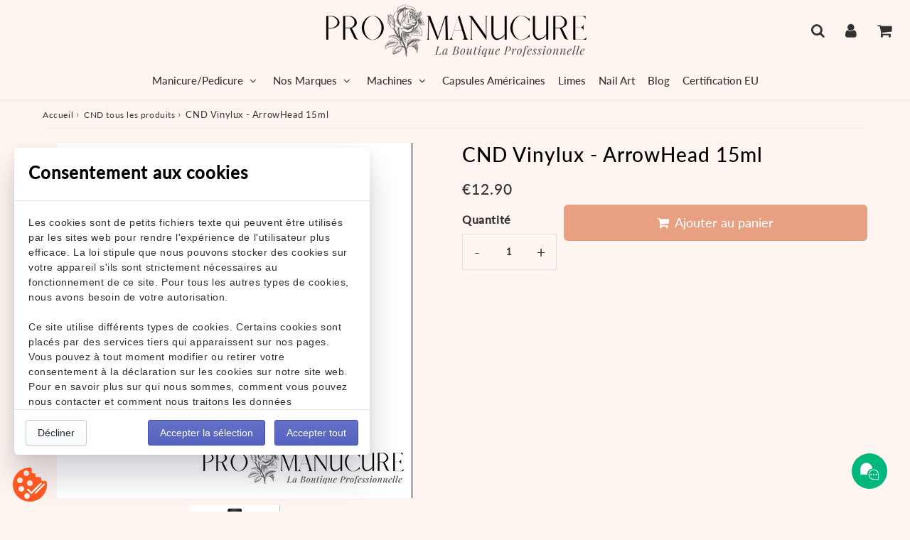

--- FILE ---
content_type: text/html; charset=utf-8
request_url: https://www.promanucure.com/fr-es/products/vinylux-arrow-head-15ml-1
body_size: 40333
content:
<!doctype html>
<html class="no-touch no-js" lang="fr">
  <head><meta charset="utf-8">
    <meta http-equiv="X-UA-Compatible" content="IE=edge,chrome=1">
    <meta name="viewport" content="width=device-width, initial-scale=1.0, shrink-to-fit=no">
    <meta name="theme-color" content="#ffffff"><link rel="shortcut icon" href="//www.promanucure.com/cdn/shop/files/favicon-32x32_e6c7b776-c195-4101-91df-11898aa2fa66_32x32.png?v=1668256618" type="image/png">
      <link rel="apple-touch-icon" href="//www.promanucure.com/cdn/shop/files/favicon-32x32_e6c7b776-c195-4101-91df-11898aa2fa66_128x128.png?v=1668256618"><!-- Google Tag Manager -->
<div><script>(function(w,d,s,l,i){w[l]=w[l]||[];w[l].push({'gtm.start':
new Date().getTime(),event:'gtm.js'});var f=d.getElementsByTagName(s)[0],
j=d.createElement(s),dl=l!='dataLayer'?'&l='+l:'';j.async=true;j.src=
'https://www.googletagmanager.com/gtm.js?id='+i+dl;f.parentNode.insertBefore(j,f);
})(window,document,'script','dataLayer','GTM-TB7NX2SB');</script></div>
<!-- End Google Tag Manager -->
    <title>
      CND Vinylux - ArrowHead 15ml
      
      
      
    </title>
      <meta name="description" content="Découvrez l&#39;élégance intemporelle avec le Vinylux Vernis Longue Durée - Arrowhead 15 ml. Offrant une tenue exceptionnelle, cette teinte inspirée par la nature garantit un éclat durable. L&#39;application facile et le séchage rapide font de ce vernis à ongles un incontournable pour des manucures impeccables.">
<meta property="og:site_name" content="ProManucure">
<meta property="og:url" content="https://www.promanucure.com/fr-es/products/vinylux-arrow-head-15ml-1">
<meta property="og:title" content="CND Vinylux - ArrowHead 15ml">
<meta property="og:type" content="product">


<meta property="og:description" content="Découvrez l&#39;élégance intemporelle avec le Vinylux Vernis Longue Durée - Arrowhead 15 ml. Offrant une tenue exceptionnelle, cette teinte inspirée par la nature garantit un éclat durable. L&#39;application facile et le séchage rapide font de ce vernis à ongles un incontournable pour des manucures impeccables.">

<meta property="og:price:amount" content="12.90">
  <meta property="og:price:currency" content="EUR"><meta property="og:image" content="http://www.promanucure.com/cdn/shop/products/VNX-Arrowhead_1024x1024.jpg?v=1673895950">
<meta property="og:image:secure_url" content="https://www.promanucure.com/cdn/shop/products/VNX-Arrowhead_1024x1024.jpg?v=1673895950">



  <meta name="twitter:card" content="summary_large_image">
  <meta name="twitter:image" content="https://www.promanucure.com/cdn/shop/products/VNX-Arrowhead_1024x1024.jpg?v=1673895950">
  <meta name="twitter:image:width" content="480">
  <meta name="twitter:image:height" content="480">

<meta name="twitter:title" content="CND Vinylux - ArrowHead 15ml">


<meta property="twitter:description" content="Découvrez l&#39;élégance intemporelle avec le Vinylux Vernis Longue Durée - Arrowhead 15 ml. Offrant une tenue exceptionnelle, cette teinte inspirée par la nature garantit un éclat durable. L&#39;application facile et le séchage rapide font de ce vernis à ongles un incontournable pour des manucures impeccables.">



      <link rel="canonical" href="https://www.promanucure.com/fr-es/products/vinylux-arrow-head-15ml-1">
    
<script>window.performance && window.performance.mark && window.performance.mark('shopify.content_for_header.start');</script><meta name="google-site-verification" content="c0Y5olWVIS5XQJr1KXJk_tn6TyY26CclEKUyEhK8GVw">
<meta id="shopify-digital-wallet" name="shopify-digital-wallet" content="/52799897788/digital_wallets/dialog">
<meta name="shopify-checkout-api-token" content="35e0c07749907dc5276d32436392a6e0">
<meta id="in-context-paypal-metadata" data-shop-id="52799897788" data-venmo-supported="false" data-environment="production" data-locale="fr_FR" data-paypal-v4="true" data-currency="EUR">
<link rel="alternate" hreflang="x-default" href="https://www.promanucure.com/products/vinylux-arrow-head-15ml-1">
<link rel="alternate" hreflang="fr" href="https://www.promanucure.com/products/vinylux-arrow-head-15ml-1">
<link rel="alternate" hreflang="fr-ES" href="https://www.promanucure.com/fr-es/products/vinylux-arrow-head-15ml-1">
<link rel="alternate" hreflang="fr-IT" href="https://www.promanucure.com/fr-es/products/vinylux-arrow-head-15ml-1">
<link rel="alternate" hreflang="fr-BE" href="https://www.promanucure.com/fr-es/products/vinylux-arrow-head-15ml-1">
<link rel="alternate" type="application/json+oembed" href="https://www.promanucure.com/fr-es/products/vinylux-arrow-head-15ml-1.oembed">
<script async="async" src="/checkouts/internal/preloads.js?locale=fr-ES"></script>
<script id="shopify-features" type="application/json">{"accessToken":"35e0c07749907dc5276d32436392a6e0","betas":["rich-media-storefront-analytics"],"domain":"www.promanucure.com","predictiveSearch":true,"shopId":52799897788,"locale":"fr"}</script>
<script>var Shopify = Shopify || {};
Shopify.shop = "promanucure.myshopify.com";
Shopify.locale = "fr";
Shopify.currency = {"active":"EUR","rate":"1.0"};
Shopify.country = "ES";
Shopify.theme = {"name":"Speedfly-4-5-2.   9 11 2023","id":150196945238,"schema_name":"Speedfly Theme","schema_version":"4.3.2","theme_store_id":null,"role":"main"};
Shopify.theme.handle = "null";
Shopify.theme.style = {"id":null,"handle":null};
Shopify.cdnHost = "www.promanucure.com/cdn";
Shopify.routes = Shopify.routes || {};
Shopify.routes.root = "/fr-es/";</script>
<script type="module">!function(o){(o.Shopify=o.Shopify||{}).modules=!0}(window);</script>
<script>!function(o){function n(){var o=[];function n(){o.push(Array.prototype.slice.apply(arguments))}return n.q=o,n}var t=o.Shopify=o.Shopify||{};t.loadFeatures=n(),t.autoloadFeatures=n()}(window);</script>
<script id="shop-js-analytics" type="application/json">{"pageType":"product"}</script>
<script defer="defer" async type="module" src="//www.promanucure.com/cdn/shopifycloud/shop-js/modules/v2/client.init-shop-cart-sync_INwxTpsh.fr.esm.js"></script>
<script defer="defer" async type="module" src="//www.promanucure.com/cdn/shopifycloud/shop-js/modules/v2/chunk.common_YNAa1F1g.esm.js"></script>
<script type="module">
  await import("//www.promanucure.com/cdn/shopifycloud/shop-js/modules/v2/client.init-shop-cart-sync_INwxTpsh.fr.esm.js");
await import("//www.promanucure.com/cdn/shopifycloud/shop-js/modules/v2/chunk.common_YNAa1F1g.esm.js");

  window.Shopify.SignInWithShop?.initShopCartSync?.({"fedCMEnabled":true,"windoidEnabled":true});

</script>
<script>(function() {
  var isLoaded = false;
  function asyncLoad() {
    if (isLoaded) return;
    isLoaded = true;
    var urls = ["https:\/\/legal-app.common-services.com\/public\/cs_consent_modal.js?shop=promanucure.myshopify.com"];
    for (var i = 0; i < urls.length; i++) {
      var s = document.createElement('script');
      s.type = 'text/javascript';
      s.async = true;
      s.src = urls[i];
      var x = document.getElementsByTagName('script')[0];
      x.parentNode.insertBefore(s, x);
    }
  };
  if(window.attachEvent) {
    window.attachEvent('onload', asyncLoad);
  } else {
    window.addEventListener('load', asyncLoad, false);
  }
})();</script>
<script id="__st">var __st={"a":52799897788,"offset":3600,"reqid":"ba66c929-0a8b-4d69-88b4-d5c4c61cf2cc-1768950268","pageurl":"www.promanucure.com\/fr-es\/products\/vinylux-arrow-head-15ml-1","u":"b9deb997c411","p":"product","rtyp":"product","rid":6299350237372};</script>
<script>window.ShopifyPaypalV4VisibilityTracking = true;</script>
<script id="captcha-bootstrap">!function(){'use strict';const t='contact',e='account',n='new_comment',o=[[t,t],['blogs',n],['comments',n],[t,'customer']],c=[[e,'customer_login'],[e,'guest_login'],[e,'recover_customer_password'],[e,'create_customer']],r=t=>t.map((([t,e])=>`form[action*='/${t}']:not([data-nocaptcha='true']) input[name='form_type'][value='${e}']`)).join(','),a=t=>()=>t?[...document.querySelectorAll(t)].map((t=>t.form)):[];function s(){const t=[...o],e=r(t);return a(e)}const i='password',u='form_key',d=['recaptcha-v3-token','g-recaptcha-response','h-captcha-response',i],f=()=>{try{return window.sessionStorage}catch{return}},m='__shopify_v',_=t=>t.elements[u];function p(t,e,n=!1){try{const o=window.sessionStorage,c=JSON.parse(o.getItem(e)),{data:r}=function(t){const{data:e,action:n}=t;return t[m]||n?{data:e,action:n}:{data:t,action:n}}(c);for(const[e,n]of Object.entries(r))t.elements[e]&&(t.elements[e].value=n);n&&o.removeItem(e)}catch(o){console.error('form repopulation failed',{error:o})}}const l='form_type',E='cptcha';function T(t){t.dataset[E]=!0}const w=window,h=w.document,L='Shopify',v='ce_forms',y='captcha';let A=!1;((t,e)=>{const n=(g='f06e6c50-85a8-45c8-87d0-21a2b65856fe',I='https://cdn.shopify.com/shopifycloud/storefront-forms-hcaptcha/ce_storefront_forms_captcha_hcaptcha.v1.5.2.iife.js',D={infoText:'Protégé par hCaptcha',privacyText:'Confidentialité',termsText:'Conditions'},(t,e,n)=>{const o=w[L][v],c=o.bindForm;if(c)return c(t,g,e,D).then(n);var r;o.q.push([[t,g,e,D],n]),r=I,A||(h.body.append(Object.assign(h.createElement('script'),{id:'captcha-provider',async:!0,src:r})),A=!0)});var g,I,D;w[L]=w[L]||{},w[L][v]=w[L][v]||{},w[L][v].q=[],w[L][y]=w[L][y]||{},w[L][y].protect=function(t,e){n(t,void 0,e),T(t)},Object.freeze(w[L][y]),function(t,e,n,w,h,L){const[v,y,A,g]=function(t,e,n){const i=e?o:[],u=t?c:[],d=[...i,...u],f=r(d),m=r(i),_=r(d.filter((([t,e])=>n.includes(e))));return[a(f),a(m),a(_),s()]}(w,h,L),I=t=>{const e=t.target;return e instanceof HTMLFormElement?e:e&&e.form},D=t=>v().includes(t);t.addEventListener('submit',(t=>{const e=I(t);if(!e)return;const n=D(e)&&!e.dataset.hcaptchaBound&&!e.dataset.recaptchaBound,o=_(e),c=g().includes(e)&&(!o||!o.value);(n||c)&&t.preventDefault(),c&&!n&&(function(t){try{if(!f())return;!function(t){const e=f();if(!e)return;const n=_(t);if(!n)return;const o=n.value;o&&e.removeItem(o)}(t);const e=Array.from(Array(32),(()=>Math.random().toString(36)[2])).join('');!function(t,e){_(t)||t.append(Object.assign(document.createElement('input'),{type:'hidden',name:u})),t.elements[u].value=e}(t,e),function(t,e){const n=f();if(!n)return;const o=[...t.querySelectorAll(`input[type='${i}']`)].map((({name:t})=>t)),c=[...d,...o],r={};for(const[a,s]of new FormData(t).entries())c.includes(a)||(r[a]=s);n.setItem(e,JSON.stringify({[m]:1,action:t.action,data:r}))}(t,e)}catch(e){console.error('failed to persist form',e)}}(e),e.submit())}));const S=(t,e)=>{t&&!t.dataset[E]&&(n(t,e.some((e=>e===t))),T(t))};for(const o of['focusin','change'])t.addEventListener(o,(t=>{const e=I(t);D(e)&&S(e,y())}));const B=e.get('form_key'),M=e.get(l),P=B&&M;t.addEventListener('DOMContentLoaded',(()=>{const t=y();if(P)for(const e of t)e.elements[l].value===M&&p(e,B);[...new Set([...A(),...v().filter((t=>'true'===t.dataset.shopifyCaptcha))])].forEach((e=>S(e,t)))}))}(h,new URLSearchParams(w.location.search),n,t,e,['guest_login'])})(!0,!0)}();</script>
<script integrity="sha256-4kQ18oKyAcykRKYeNunJcIwy7WH5gtpwJnB7kiuLZ1E=" data-source-attribution="shopify.loadfeatures" defer="defer" src="//www.promanucure.com/cdn/shopifycloud/storefront/assets/storefront/load_feature-a0a9edcb.js" crossorigin="anonymous"></script>
<script data-source-attribution="shopify.dynamic_checkout.dynamic.init">var Shopify=Shopify||{};Shopify.PaymentButton=Shopify.PaymentButton||{isStorefrontPortableWallets:!0,init:function(){window.Shopify.PaymentButton.init=function(){};var t=document.createElement("script");t.src="https://www.promanucure.com/cdn/shopifycloud/portable-wallets/latest/portable-wallets.fr.js",t.type="module",document.head.appendChild(t)}};
</script>
<script data-source-attribution="shopify.dynamic_checkout.buyer_consent">
  function portableWalletsHideBuyerConsent(e){var t=document.getElementById("shopify-buyer-consent"),n=document.getElementById("shopify-subscription-policy-button");t&&n&&(t.classList.add("hidden"),t.setAttribute("aria-hidden","true"),n.removeEventListener("click",e))}function portableWalletsShowBuyerConsent(e){var t=document.getElementById("shopify-buyer-consent"),n=document.getElementById("shopify-subscription-policy-button");t&&n&&(t.classList.remove("hidden"),t.removeAttribute("aria-hidden"),n.addEventListener("click",e))}window.Shopify?.PaymentButton&&(window.Shopify.PaymentButton.hideBuyerConsent=portableWalletsHideBuyerConsent,window.Shopify.PaymentButton.showBuyerConsent=portableWalletsShowBuyerConsent);
</script>
<script data-source-attribution="shopify.dynamic_checkout.cart.bootstrap">document.addEventListener("DOMContentLoaded",(function(){function t(){return document.querySelector("shopify-accelerated-checkout-cart, shopify-accelerated-checkout")}if(t())Shopify.PaymentButton.init();else{new MutationObserver((function(e,n){t()&&(Shopify.PaymentButton.init(),n.disconnect())})).observe(document.body,{childList:!0,subtree:!0})}}));
</script>
<link id="shopify-accelerated-checkout-styles" rel="stylesheet" media="screen" href="https://www.promanucure.com/cdn/shopifycloud/portable-wallets/latest/accelerated-checkout-backwards-compat.css" crossorigin="anonymous">
<style id="shopify-accelerated-checkout-cart">
        #shopify-buyer-consent {
  margin-top: 1em;
  display: inline-block;
  width: 100%;
}

#shopify-buyer-consent.hidden {
  display: none;
}

#shopify-subscription-policy-button {
  background: none;
  border: none;
  padding: 0;
  text-decoration: underline;
  font-size: inherit;
  cursor: pointer;
}

#shopify-subscription-policy-button::before {
  box-shadow: none;
}

      </style>

<script>window.performance && window.performance.mark && window.performance.mark('shopify.content_for_header.end');</script>

    <script>window.BOLD = window.BOLD || {};
    window.BOLD.common = window.BOLD.common || {};
    window.BOLD.common.Shopify = window.BOLD.common.Shopify || {};

    window.BOLD.common.Shopify.shop = {
        domain: 'www.promanucure.com',
        permanent_domain: 'promanucure.myshopify.com',
        url: 'https://www.promanucure.com',
        secure_url: 'https://www.promanucure.com/fr-es',
        money_format: "\u003cspan class=dualPrice\u003e€{{amount}}\u003c\/span\u003e",
        currency: "EUR"
    };

    window.BOLD.common.Shopify.cart = {"note":null,"attributes":{},"original_total_price":0,"total_price":0,"total_discount":0,"total_weight":0.0,"item_count":0,"items":[],"requires_shipping":false,"currency":"EUR","items_subtotal_price":0,"cart_level_discount_applications":[],"checkout_charge_amount":0};
    window.BOLD.common.template = 'product';window.BOLD.common.Shopify.formatMoney = function(money, format) {
        function n(t, e) {
            return "undefined" == typeof t ? e : t
        }
        function r(t, e, r, i) {
            if (e = n(e, 2),
            r = n(r, ","),
            i = n(i, "."),
            isNaN(t) || null == t)
                return 0;
            t = (t / 100).toFixed(e);
            var o = t.split(".")
              , a = o[0].replace(/(\d)(?=(\d\d\d)+(?!\d))/g, "$1" + r)
              , s = o[1] ? i + o[1] : "";
            return a + s
        }
        "string" == typeof money && (money = money.replace(".", ""));
        var i = ""
          , o = /\{\{\s*(\w+)\s*\}\}/
          , a = format || window.BOLD.common.Shopify.shop.money_format || window.Shopify.money_format || "$ {{ amount }}";
        switch (a.match(o)[1]) {
            case "amount":
                i = r(money, 2);
                break;
            case "amount_no_decimals":
                i = r(money, 0);
                break;
            case "amount_with_comma_separator":
                i = r(money, 2, ".", ",");
                break;
            case "amount_no_decimals_with_comma_separator":
                i = r(money, 0, ".", ",");
                break;
            case "amount_with_space_separator":
                i = r(money, 2, ".", " ");
                break;
            case "amount_no_decimals_with_space_separator":
                i = r(money, 0, ".", " ");
                break;
        }
        return a.replace(o, i);
    };

    window.BOLD.common.Shopify.saveProduct = function (handle, product) {
        if (typeof handle === 'string' && typeof window.BOLD.common.Shopify.products[handle] === 'undefined') {
            if (typeof product === 'number') {
                window.BOLD.common.Shopify.handles[product] = handle;
                product = { id: product };
            }
            window.BOLD.common.Shopify.products[handle] = product;
        }
    };

	window.BOLD.common.Shopify.saveVariant = function (variant_id, variant) {
		if (typeof variant_id === 'number' && typeof window.BOLD.common.Shopify.variants[variant_id] === 'undefined') {
			window.BOLD.common.Shopify.variants[variant_id] = variant;
		}
	};window.BOLD.common.Shopify.products = window.BOLD.common.Shopify.products || {};
    window.BOLD.common.Shopify.variants = window.BOLD.common.Shopify.variants || {};
    window.BOLD.common.Shopify.handles = window.BOLD.common.Shopify.handles || {};window.BOLD.common.Shopify.handle = "vinylux-arrow-head-15ml-1"
window.BOLD.common.Shopify.saveProduct("vinylux-arrow-head-15ml-1", 6299350237372);window.BOLD.common.Shopify.saveVariant(38126440546492, {product_id: 6299350237372, price: 1290, group_id: 'null'});window.BOLD.common.Shopify.metafields = window.BOLD.common.Shopify.metafields || {};window.BOLD.common.Shopify.metafields["bold_rp"] = {};window.BOLD.common.cacheParams = window.BOLD.common.cacheParams || {};
    window.BOLD.common.cacheParams.bundles = 1686945329;

</script>

<script src="https://bundles.boldapps.net/js/bundles.js" type="text/javascript"></script>
<link href="//www.promanucure.com/cdn/shop/t/27/assets/bold-bundles.css?v=47993348806411917091700330943" rel="stylesheet" type="text/css" media="all" />

    <!-- CSS - JS ================================================== -->
    <link rel="preconnect" href="https://cdn.shopify.com" as="style" crossorigin>
    <link rel="preconnect" href="https://fonts.shopifycdn.com" crossorigin>
    <link rel="preconnect" href="https://v.shopify.com">
    <link rel="preconnect" href="https://cdn.shopifycloud.com">
    <link rel="preconnect" href="https://monorail-edge.shopifysvc.com">
    <link rel="preconnect" href="https://cdnjs.cloudflare.com">

    
<style data-shopify>

@font-face {
  font-family: Lato;
  font-weight: 400;
  font-style: normal;
  font-display: swap;
  src: url("//www.promanucure.com/cdn/fonts/lato/lato_n4.c3b93d431f0091c8be23185e15c9d1fee1e971c5.woff2") format("woff2"),
       url("//www.promanucure.com/cdn/fonts/lato/lato_n4.d5c00c781efb195594fd2fd4ad04f7882949e327.woff") format("woff");
}


@font-face {
  font-family: Lato;
  font-weight: 400;
  font-style: normal;
  font-display: swap;
  src: url("//www.promanucure.com/cdn/fonts/lato/lato_n4.c3b93d431f0091c8be23185e15c9d1fee1e971c5.woff2") format("woff2"),
       url("//www.promanucure.com/cdn/fonts/lato/lato_n4.d5c00c781efb195594fd2fd4ad04f7882949e327.woff") format("woff");
}

@font-face {
  font-family: Lato;
  font-weight: 500;
  font-style: normal;
  font-display: swap;
  src: url("//www.promanucure.com/cdn/fonts/lato/lato_n5.b2fec044fbe05725e71d90882e5f3b21dae2efbd.woff2") format("woff2"),
       url("//www.promanucure.com/cdn/fonts/lato/lato_n5.f25a9a5c73ff9372e69074488f99e8ac702b5447.woff") format("woff");
}

@font-face {
  font-family: Lato;
  font-weight: 400;
  font-style: normal;
  font-display: swap;
  src: url("//www.promanucure.com/cdn/fonts/lato/lato_n4.c3b93d431f0091c8be23185e15c9d1fee1e971c5.woff2") format("woff2"),
       url("//www.promanucure.com/cdn/fonts/lato/lato_n4.d5c00c781efb195594fd2fd4ad04f7882949e327.woff") format("woff");
}

@font-face {
  font-family: Lato;
  font-weight: 500;
  font-style: normal;
  font-display: swap;
  src: url("//www.promanucure.com/cdn/fonts/lato/lato_n5.b2fec044fbe05725e71d90882e5f3b21dae2efbd.woff2") format("woff2"),
       url("//www.promanucure.com/cdn/fonts/lato/lato_n5.f25a9a5c73ff9372e69074488f99e8ac702b5447.woff") format("woff");
}


:root {

  /* Width variables */
  --page-width: 1200px;
  --section-spaced: 3rem; 
  --gutter: 2rem;
  --gutter-half: calc(var(--gutter) / 2);
  --gutter-quarter: calc(var(--gutter) / 4);

  /* FONT */

  /* Titles Font */
  --headerFontStack: Lato, sans-serif;
  --headerFontWeight: 500;

  /* Body Font */
  --bodyFontStack: Lato, sans-serif;
  --baseFontSize: 1.6rem;
  --baseFontSizeMobile: 1.5rem;

  /* Navigation and Button Font */
  --accentFontStack: Lato, sans-serif;
  --accentFontWeight: 500;

  /* FONT SIZES */

  --h1FontSize: 3rem;
  --h2FontSize: 2.8rem;
  --h3FontSize: 2rem;
  --h4FontSize: 1.8rem;
  --h5FontSize: 1.9rem;

  --h1FontSizeSm: 2.4rem;
  --h2FontSizeSm: 2rem;
  --h3FontSizeSm: 1.6rem;
  --h4FontSizeSm: 1.3rem;
  --h5FontSizeSm: 1.6rem;

  --btnAtcFontSize: 1.8rem;
  --btnFontSize: 1.6rem;
  --btnPadding: 1.6rem;
  --btnAtcPadding: 1.6rem;
  
  --btnFontWeight: 500;
  
  --navFontSize: 1.5rem;

  --priceFontSize: 2.1rem;
  --priceFontSizeSmall: 1.6rem;
  
  /* COLORS */

  /* General colors */
  --colorBody: #fef4f0;
  --colorTextBody: #333333;
  --colorTextTitle: #333333; 

  --colorSectionTitles: #000000;
  --colorSectionTitlesBg: #fef4f0;
  --colorError: #ff1100;
  --colorPrice: #333;
  --colorPrice2: #333;
  
  --colorPriceBg: #e99f81;
  --colorPriceText: #fff; 

  /* Button colors */
  
  --colorBtnPrimaryBg: #333;
  --colorBtnPrimaryText: #fff;
  --sizeBtnPrimaryBorder: 0px; 
  --colorBtnPrimaryBorder: #333;
  --colorBtnPrimaryBgHover: #222;
  --colorBtnPrimaryTextHover: #fff;
  --colorBtnPrimaryBorderHover: #333;

  --colorBtnSecondaryBg: #dcdcdc;
  --colorBtnSecondaryText: #666;  
  --sizeBtnSecondaryBorder: 0px;
  --colorBtnSecondaryBorder: #333;
  --colorBtnSecondaryBgHover: #dcdcdc;
  --colorBtnSecondaryTextHover: #555;  
  --colorBtnSecondaryBorderHover: #333;

  --colorBtnThirdBg: ;
  --colorBtnThirdText: #333;  
  --sizeBtnThirdBorder: 1px;
  --colorBtnThirdBorder: #333;

  --colorBtnThirdBgHover: #333;
  --colorBtnThirdTextHover: #FFF;  
  --colorBtnThirdBorderHover: #333;

  --colorBtnAtcText: #fff;
  --colorBtnAtcBg: #e99f81;
  --colorBtnAtcTextHover: #fff;
  --colorBtnAtcBgHover: #fdc5ae;
  --sizeBtnAtcBorder: 0px; 
  --colorBtnAtcBorder: #333;
  --colorBtnBuyNowText: #242424;
  --colorBtnBuyNowBg: #fdc5ae;

  /* link colors */
  --colorLink: #186ab9;

 /* Site Header */
  --headerBackground: #fef4f0;
  --headerText: #333;
  --headerButtonAndSearch: ;
  --headerSearchColor: #333;
  --headerSearchBgColor: #fef4f0;
  --headerActionCartColor: #333;
  --headerActionCartBgColor: #fef4f0;
  --headerAccountColor: #333;
  --headerAccountBgColor: #fef4f0;
  --headerCartCount: #ff1100;  
  --topheaderTextColor:#fef4f0;
  --topheaderBgColor:#333;
  --sectionCollectionColorText:#fef4f0;
  --sectionCollectionColorBg:rgba(51, 51, 51, 0.8);
  --sectionCollectionColorTextHover:#fef4f0;
  --sectionCollectionColorBgHover:rgba(17, 17, 17, 0.8);

  --sectionHeaderColorIcon1: ;
  --sectionHeaderColorIcon2: ;

  --searchAutoCompleteBg: #fef4f0;
  --searchAutoCompleteBorder: #ddd;
  --searchAutoCompleteColor: #333;
  --searchModalBgColor: rgba(0, 0, 0, 0.9);
  --searchModalBtnCloseColor: #FFF;
  --searchModalBlocBorderColor: #FFF;
  --searchModalBlocTextColor: #FFF;
  --searchModalBlocIconColor: #FFF;

  /* Product */

  --navProductsText: #333333;
  --tabColor: #333;
  --tabBgColor: #F0F0F0;
  --tabBorderColor: #ddd;
  
  --variantLabel: #333;
  --swatchBtnColor: #333;
  --swatchBtnBgColor: #fff;
  --swatchBtnBorderColor: #eee;
  --swatchBtnColorHover: #333;
  --swatchBtnBgColorHover: #fff;
  --swatchBtnBorderColorHover: #333;
  --swatchBtnBorderWidth: 40;  
  --variant-box-shadow: 0 0 0px ;

  /* Cart */
  --headerCartColor: #333;
  --headerCartBg: #fff;
  --headerCartBorder: #DDD;

  /* Nav background */
  --colorNav: #fef4f0;
  --colorNavText: #333;
  --colorNavTextHover: #555;
  --colorNavTextHover2: #555;
  --colorNav2: #fef4f0;
  --colorNav2Text: #333;
  --colorMegamenu: #fef4f0;

  /* Mobile Nav Bar */
  --mobileNavBarHeight: 50px;

  /* Product */
  --productStockBg: #ffe8e8;
  --productStockBgActive: #ca0000;
  --productQtyColor: #333333;
  --productQtyBgColor: rgba(0,0,0,0);
  --colorBorder: #dedede;

  /* Blog */
  --blog-summary-bg-color: #F9F9F9;
  --blog-summary-border-color: #dddddd;
  --blog-summary-title-color: #333333;
  --blog-summary-link-color: #186ab9;
  

  /* Slider */
  --slider_title_color: #fef4f0;
  --slider_bgtitle_color: rgba(254, 244, 240, 0.7);
  --slider_text_color: #FFFFFF;
  --slider_bgtext_color: rgba(254, 244, 240, 0.7);
  --slider_btn_title_color: #fff;
  --slider_btn_bgtitle_color: rgba(254, 244, 240, 0);
  --slider_btn_text_hover_title_color: #333;
  --slider_btn_bg_hover_title_color: #FFF;
  --slider_btn_border_color: #FFF;
  --slider_btn_border_hover_color: #FFF;

  --slider_btn2_title_color: #333;
  --slider_btn2_bgtitle_color: #ffffff;
  --slider_btn2_text_hover_title_color: #fff;
  --slider_btn2_bg_hover_title_color: #333;
  --slider_btn2_border_color: #333;
  --slider_btn2_border_hover_color: #333;

  --slider_angle: #ddd;
  --slider_btn_scroll_color: #2e3438;
  --slider_btn_scroll_bg_color: #fef4f0;
  --slider_dots_color: #fef4f0;
  --slider_dots_color_hover: #e0932f;

  /* Testimonial */
  --color-testimonial: #000000;
  --color-testimonial-star: #333333;
  --color-testimonial-arrow-bg: ;
  --color-testimonial-arrow: #333333;

  /* FAQ */
  --colorFaqPanelTitle: #333;
  --colorFaqPanelTitleBg: ;
  --colorFaqPanelText: #333;
  --colorFaqPanelTextBg: ;
  --colorFaqPanelBorder: #DEDEDE;

  /* newsletter */
  --color-newsletter-form-field: #333333;
  --color-newsletter-form-field-bg: #DEDEDE;
  --color-newsletter-form-btn: #FFFFFF;
  --color-newsletter-form-btn-bg: #333333;

  /* newsletter popup */
  --newsletterPopupColor: #333;
  --newsletterPopupBgColor: #fff;
  --newsletterPopupClose: #fff;
  --newsletterPopupBgClose: #911b1b;

  /* sticky bar */
  --stickybarColor: #333;
  --stickybarBgColor: #fef4f0;
  --stickybarPositionTop: auto;
  --stickybarPositionBottom: 0;

  /* bundles */
  --bundleColor: #333;
  --bundleBgColor: #f0f0f0;
  --bundleStarColor: #ecb122;

  /* special offer */
  --specialOfferColor: #333;
  --specialOfferBgColor: #FFFFFF;
  --specialOfferColorActive: #333;
  --specialOfferBgColorActive: #f5f5f5;
  --specialOfferPrice: #f50a0a;
  --specialOfferBorderColor: #F0F0F0;
  --specialOfferChecked: #333;

  /* Site Footer */
  --colorFooterBg: #333333;
  --colorFooterTitle: #dddddd;
  --colorFooterText: #fef4f0;
  --colorSvg:#d99882;
  --colorFooterBgBtn: #222;
  --colorFooterBgBtnText: #eee;
  --colorFooterBgInput: #444;
  --colorFooterBgInputText: #eee;
  --colorBackToTop1: #fff;
  --colorBackToTop2: rgba(51, 51, 51, 0.9);
  --colorFooterSocialLinks: #fef4f0;


  /* Size chart */
  --sizeChartColor: #333;
  --sizeChartBg: #FFF;
  --sizeChartTitleColor: #fff;
  --sizeChartTitleBg: #333;

  /* Helper colors */
  --disabledGrey: #f6f6f6;
  --disabledBorder: var(--disabledGrey);
  --errorRed: #dc0000;
  --errorRedBg: var(--errorRed);
  --successGreen: #0a942a;

  /* Radius */
  --radius: 2px;
  --btnBorderRadius:6px;

 /* Share buttons  */
  --shareButtonHeight: 22px;
  --shareButtonCleanHeight: 30px;
  --shareBorderColor: #ececec;

 /* Collections */
  --filterIconWidth: 12px;
  --innerFilterIconWidth: 6px;

  /* Placeholder colors */
  --color-blankstate: rgba(var(--colorTextBody), 0.35);
  --color-blankstate-border: rgba(var(--colorTextBody), 0.2);
  --color-blankstate-background: rgba(var(--colorTextBody), 0.1);
  --color-text-body-opacity1: rgba(51, 51, 51, 0.05);
  --color-text-body-opacity2: rgba(51, 51, 51, 0.1);
  --color-text-body-opacity3: rgba(51, 51, 51, 0.2);
  --color-text-body-opacity4: rgba(51, 51, 51, 0.3);

  /*  SPACINGS */

  /* Letter Spacing */
  --titleLetterSpacing: 1px;
  --navLetterSpacing: 0px;
  --btnLetterSpacing: 0px;  
  
}    

.color-scheme-1, .shopify-section .color-scheme-1 > div {
  background: #fef4f0;
  color: #333333;
   --colorSectionTitles: #333333; 
}

.color-scheme-2, .shopify-section .color-scheme-2 > div {
  background: #4c96c1;
  color: #fef4f0;
  --colorSectionTitles: #fef4f0; 
}

.color-scheme-3, .shopify-section .color-scheme-3 > div  {
  background: #e0932f;
  color: #fef4f0;
  --colorSectionTitles: #fef4f0; 
}


.color-scheme-inverse, .shopify-section .color-scheme-inverse > div {
  color: #fef4f0;
  background: #333333;
}
.color-scheme-inverse * {
  --colorSectionTitles: #fef4f0; 
}
.color-scheme-1 .btn-inherit, .shopify-section .color-scheme-1 .btn-inherit { 
  --colorBtnPrimaryBorder: #333333;
}
.color-scheme-2 .btn-inherit, .shopify-section .color-scheme-2 .btn-inherit { 
  --colorBtnPrimaryBorder: #fef4f0;
}
.color-scheme-3 .btn-inherit, .shopify-section .color-scheme-3 .btn-inherit { 
  --colorBtnPrimaryBorder: #fef4f0;
}
.color-scheme-3 .btn-inherit, .shopify-section .color-scheme-4 .btn-inherit { 
  --colorBtnThirdBorder: ;
}
.color-scheme-inverse .btn-inherit, .shopify-section .color-scheme-inverse .btn-inherit {
  --colorBtnPrimaryBg: #fff;
  --colorBtnPrimaryText: #333;
  --colorBtnPrimaryBorder: #fff;
}

/*.shopify-section .color-scheme-1:not(.image-with-text-section), .shopify-section .color-scheme-2:not(.image-with-text-section), 
.shopify-section .color-scheme-3:not(.image-with-text-section), .shopify-section .color-scheme-inverse:not(.image-with-text-section) {
  padding:var(--section-spaced) 0;
}
*/

.shopify-section .color-scheme:not(.color-scheme-none) .color-scheme-inner {  
   padding:var(--gutter);
}
.shopify-section .color-scheme-1 .color-scheme-inner {
   background: rgba(51, 51, 51, 0.05);  
}
.shopify-section .color-scheme-2 .color-scheme-inner {
   background: rgba(254, 244, 240, 0.05);  
}
.shopify-section .color-scheme-3 .color-scheme-inner {
   background: rgba(254, 244, 240, 0.05);  
}
.shopify-section .color-scheme-inverse .color-scheme-inner {
   background: rgba(254, 244, 240, 0.05);  
}




</style>


    <link rel="preload" href="//www.promanucure.com/cdn/shop/t/27/assets/font-awesome.min.css?v=60141753498149560731697480615" as="style" onload="this.rel='stylesheet'">

    <link href="//www.promanucure.com/cdn/shop/t/27/assets/theme.css?v=113838026511437110541697480616" rel="stylesheet" type="text/css" media="all" />

    <script src="//www.promanucure.com/cdn/shop/t/27/assets/vendor.js?v=45007066030548803271686946988" defer></script>
    <script src="//www.promanucure.com/cdn/shop/t/27/assets/jquery-3.6.0.min.js?v=115860211936397945481686946988"></script>
    <script src="//www.promanucure.com/cdn/shop/t/27/assets/theme.js?v=106088845602470723361686946988" defer></script>

    
      <script src="//www.promanucure.com/cdn/shop/t/27/assets/wow.js?v=116609077164908824471686946988" defer></script>
    

    

    <!-- Code script ================================================== -->
    
    <!-- Google Tag Manager -->
<script>(function(w,d,s,l,i){w[l]=w[l]||[];w[l].push({'gtm.start':
new Date().getTime(),event:'gtm.js'});var f=d.getElementsByTagName(s)[0],
j=d.createElement(s),dl=l!='dataLayer'?'&l='+l:'';j.async=true;j.src=
'https://www.googletagmanager.com/gtm.js?id='+i+dl;f.parentNode.insertBefore(j,f);
})(window,document,'script','dataLayer','GTM-TB7NX2SB');</script>
<!-- End Google Tag Manager -->

    <style>
      .slideshow .slide:not(:first-child), .slick-slider .slick-slide:not(:first-child) { display: none; opacity: 0; }
      .slideshow.slick-initialized .slide, .slick-slider.slick-initialized .slick-slide, .slick-slider.slick-initialized .slideshow-show-true  { display: block !important; opacity: 1; }
      .slick-slider  { opacity: 0; }
      .slick-slider.slick-initialized { opacity: 1 !important; }
    </style>

    <link href="//www.promanucure.com/cdn/shop/t/27/assets/bold.css?v=181068772919463302381686947502" rel="stylesheet" type="text/css" media="all" />
    <meta name="google-site-verification" content="c0Y5olWVIS5XQJr1KXJk_tn6TyY26CclEKUyEhK8GVw" />
  <!-- BEGIN app block: shopify://apps/uppromote-affiliate/blocks/core-script/64c32457-930d-4cb9-9641-e24c0d9cf1f4 --><!-- BEGIN app snippet: core-metafields-setting --><!--suppress ES6ConvertVarToLetConst -->
<script type="application/json" id="core-uppromote-settings">{"active_reg_from":false,"app_env":{"env":"production"},"message_bar_setting":{"referral_enable":0,"referral_content":"You're shopping with {affiliate_name}!","referral_font":"Poppins","referral_font_size":14,"referral_text_color":"#ffffff","referral_background_color":"#338FB1","not_referral_enable":0,"not_referral_content":"Enjoy your time.","not_referral_font":"Poppins","not_referral_font_size":14,"not_referral_text_color":"#ffffff","not_referral_background_color":"#338FB1"}}</script>
<script type="application/json" id="core-uppromote-cart">{"note":null,"attributes":{},"original_total_price":0,"total_price":0,"total_discount":0,"total_weight":0.0,"item_count":0,"items":[],"requires_shipping":false,"currency":"EUR","items_subtotal_price":0,"cart_level_discount_applications":[],"checkout_charge_amount":0}</script>
<script id="core-uppromote-quick-store-tracking-vars">
    function getDocumentContext(){const{href:a,hash:b,host:c,hostname:d,origin:e,pathname:f,port:g,protocol:h,search:i}=window.location,j=document.referrer,k=document.characterSet,l=document.title;return{location:{href:a,hash:b,host:c,hostname:d,origin:e,pathname:f,port:g,protocol:h,search:i},referrer:j||document.location.href,characterSet:k,title:l}}function getNavigatorContext(){const{language:a,cookieEnabled:b,languages:c,userAgent:d}=navigator;return{language:a,cookieEnabled:b,languages:c,userAgent:d}}function getWindowContext(){const{innerHeight:a,innerWidth:b,outerHeight:c,outerWidth:d,origin:e,screen:{height:j,width:k},screenX:f,screenY:g,scrollX:h,scrollY:i}=window;return{innerHeight:a,innerWidth:b,outerHeight:c,outerWidth:d,origin:e,screen:{screenHeight:j,screenWidth:k},screenX:f,screenY:g,scrollX:h,scrollY:i,location:getDocumentContext().location}}function getContext(){return{document:getDocumentContext(),navigator:getNavigatorContext(),window:getWindowContext()}}
    if (window.location.href.includes('?sca_ref=')) {
        localStorage.setItem('__up_lastViewedPageContext', JSON.stringify({
            context: getContext(),
            timestamp: new Date().toISOString(),
        }))
    }
</script>

<script id="core-uppromote-setting-booster">
    var UpPromoteCoreSettings = JSON.parse(document.getElementById('core-uppromote-settings').textContent)
    UpPromoteCoreSettings.currentCart = JSON.parse(document.getElementById('core-uppromote-cart')?.textContent || '{}')
    const idToClean = ['core-uppromote-settings', 'core-uppromote-cart', 'core-uppromote-setting-booster', 'core-uppromote-quick-store-tracking-vars']
    idToClean.forEach(id => {
        document.getElementById(id)?.remove()
    })
</script>
<!-- END app snippet -->


<!-- END app block --><!-- BEGIN app block: shopify://apps/uppromote-affiliate/blocks/customer-referral/64c32457-930d-4cb9-9641-e24c0d9cf1f4 --><link rel="preload" href="https://cdn.shopify.com/extensions/019bc4a6-eb4b-7d07-80ed-0d44dde74f8b/app-105/assets/customer-referral.css" as="style" onload="this.onload=null;this.rel='stylesheet'">
<script>
  document.addEventListener("DOMContentLoaded", function () {
    const params = new URLSearchParams(window.location.search);
    if (params.has('sca_ref') || params.has('sca_crp')) {
      document.body.setAttribute('is-affiliate-link', '');
    }
  });
</script>


<!-- END app block --><!-- BEGIN app block: shopify://apps/vitals/blocks/app-embed/aeb48102-2a5a-4f39-bdbd-d8d49f4e20b8 --><link rel="preconnect" href="https://appsolve.io/" /><link rel="preconnect" href="https://cdn-sf.vitals.app/" /><script data-ver="58" id="vtlsAebData" class="notranslate">window.vtlsLiquidData = window.vtlsLiquidData || {};window.vtlsLiquidData.buildId = 56310;

window.vtlsLiquidData.apiHosts = {
	...window.vtlsLiquidData.apiHosts,
	"1": "https://appsolve.io"
};
	window.vtlsLiquidData.moduleSettings = {"5":[],"9":[],"10":{"66":"circle","67":"ffffff","68":"pop","69":"up","70":2,"71":"ff0101"},"11":{"19":"Apprendre encore plus","20":"J'accepte","21":"floating","22":"","23":"Nous utilisons des cookies pour améliorer votre expérience et suivre l'utilisation du site Web.","379":true,"511":"000000","512":"ffffff","513":"dddddd","514":"222222","536":"aeaeae","859":"visible","860":"hidden","864":"Nous utilisons des cookies pour améliorer votre expérience et suivre l'utilisation du site.","865":"Accepter","866":"aeaeae","867":"f2f2f2","868":"Décliner","871":"outline","875":"dddddd"},"12":{"29":true,"30":true,"31":true,"32":true,"108":true},"16":{"232":true,"245":"bottom","246":"bottom","247":"Add to Cart","411":true,"417":true,"418":true,"477":"automatic","478":"000000","479":"ffffff","489":true,"843":"ffffff","844":"2e2e2e","921":true,"922":true,"923":true,"924":"1","925":"1","952":"{\"container\":{\"traits\":{\"height\":{\"default\":\"40px\"}}},\"productDetails\":{\"traits\":{\"stickySubmitBtnStyle\":{\"default\":\"small\"}}}}","1021":false,"1110":false,"1154":0,"1155":true,"1156":true,"1157":false,"1158":0,"1159":false,"1160":false,"1161":false,"1162":false,"1163":false,"1182":false,"1183":true,"1184":"","1185":false},"21":{"142":true,"143":"left","144":0,"145":0,"190":true,"216":"ffce07","217":true,"218":0,"219":0,"220":"center","248":true,"278":"ffffff","279":true,"280":"ffffff","281":"eaeaea","287":"Avis clients","288":"Voir les avis client","289":"Donnez votre avis","290":"Partagez votre experience","291":"Note","292":"Nom","293":"Avis","294":"Nous aimerions beaucoup voir une photo","295":"Poster votre avis","296":"Annuler","297":"Pas d'avis pour le moment. Soyez le premier à nous donner votre opinion !","333":5,"334":100,"335":5,"336":50,"410":true,"447":"Merci d'avoir ajouté votre avis!","481":"{{ stars }} {{ averageRating }} ({{ totalReviews }} {{ reviewsTranslation }})","482":"{{ stars }} ({{ totalReviews }})","483":19,"484":18,"494":2,"504":"Vous pouvez seulement ajouter des fichiers de type Photo (JPG, PNG)","507":true,"508":"E-mail","510":"00a332","563":"Votre avis n'a pas pu être ajouté. Si le problème persiste, n'hésitez pas à nous contacter.","598":"Réponse du magasin","688":"Nos produits les plus appréciés!!!","689":"Clients satisfaits","691":true,"745":true,"746":"columns","747":true,"748":"ffce07","752":"Acheteur vérifié","787":"columns","788":true,"793":"000000","794":"ffffff","846":"5e5e5e","877":"222222","878":"737373","879":"f7f7f7","880":"5e5e5e","948":3,"949":0,"951":"{}","994":"Nos clients nous adorent","996":1,"1002":4,"1003":false,"1005":false,"1034":false,"1038":10,"1039":10,"1040":5,"1041":5,"1042":100,"1043":50,"1044":"columns","1045":true,"1046":"5e5e5e","1047":"5e5e5e","1048":"222222","1061":false,"1062":0,"1063":0,"1064":"Collecté par","1065":"De {{reviews_count}} avis","1067":true,"1068":false,"1069":true,"1070":true,"1072":"{}","1073":"left","1074":"center","1078":true,"1089":"{}","1090":0},"25":{"537":true,"538":true,"541":"505050","542":"Voir plus de résultats","543":"Recherches populaires","544":"Voici vos résultats","545":" Aucun résultat trouvé.","546":"Que cherchez-vous?","547":"Les collections","548":true},"28":{"692":true},"45":{"357":"Pré-commandez maintenant","358":" Expédié sous 2 semaines.","408":"Pré-commander","559":true},"48":{"469":true,"491":true,"588":true,"595":false,"603":"","605":"","606":".vtl-mc-main-widget {\n    margin-right: 80px!important;\n}\n\n.vtl-pr-main-widget__summary-no-reviews {\n    font-size: 15px !important;\n}","781":true,"783":1,"876":0,"1076":true,"1105":0,"1198":false},"50":{"527":"1","528":"00b87c","529":"none","530":"Nous sommes là pour vous aider!","531":5,"534":true,"535":"circle","795":true,"796":true,"797":"right","798":"right","888":true,"890":true,"891":false,"892":"Besoin d'aide ?","893":"Faites-nous part de vos questions.","894":"Nous vous répondrons dans les plus brefs délais.","919":"00b87c"},"52":{"581":"standard","582":false,"583":0,"584":true,"585":" Adresse e-mail déjà utilisée","586":" Adresse e-mail invalide","587":0,"995":"{}","1049":"Vous devez accepter les e-mails marketing pour recevoir offre","1050":"Vous devez accepter la politique de confidentialité et les courriels marketing","1051":"Vous devez accepter la politique de confidentialité","1052":"Politique de confidentialité","1055":true,"1056":"J'ai lu et j'accepte la {{ privacy_policy }}","1057":"","1058":true,"1059":"Envoyez-moi un email avec mon code promo"}};

window.vtlsLiquidData.shopThemeName = "Speedfly Theme";window.vtlsLiquidData.settingTranslation = {"11":{"19":{"fr":"Apprendre encore plus"},"20":{"fr":"J'accepte"},"23":{"fr":"Nous utilisons des cookies pour améliorer votre expérience et suivre l'utilisation du site Web."},"864":{"fr":"Nous utilisons des cookies pour améliorer votre expérience et suivre l'utilisation du site."},"865":{"fr":"Accepter"},"868":{"fr":"Décliner"}},"21":{"287":{"fr":"Avis clients"},"288":{"fr":"Voir les avis client"},"289":{"fr":"Donnez votre avis"},"290":{"fr":"Partagez votre experience"},"291":{"fr":"Note"},"292":{"fr":"Nom"},"293":{"fr":"Avis"},"294":{"fr":"Nous aimerions beaucoup voir une photo"},"295":{"fr":"Poster votre avis"},"296":{"fr":"Annuler"},"297":{"fr":"Pas d'avis pour le moment. Soyez le premier à nous donner votre opinion !"},"447":{"fr":"Merci d'avoir ajouté votre avis!"},"481":{"fr":"{{ stars }} {{ averageRating }} ({{ totalReviews }} {{ reviewsTranslation }})"},"482":{"fr":"{{ stars }} ({{ totalReviews }})"},"504":{"fr":"Vous pouvez seulement ajouter des fichiers de type Photo (JPG, PNG)"},"508":{"fr":"E-mail"},"563":{"fr":"Votre avis n'a pas pu être ajouté. Si le problème persiste, n'hésitez pas à nous contacter."},"598":{"fr":"Réponse du magasin"},"688":{"fr":"Nos produits les plus appréciés!!!"},"689":{"fr":"Clients satisfaits"},"752":{"fr":"Acheteur vérifié"},"994":{"fr":"Nos clients nous adorent"},"1064":{"fr":"Collecté par"},"1065":{"fr":"De {{reviews_count}} avis"}},"45":{"357":{"fr":"Pré-commandez maintenant"},"358":{"fr":" Expédié sous 2 semaines."},"408":{"fr":"Pré-commander"}},"19":{"441":{"fr":" Votre email est déjà enregistré."},"442":{"fr":"Adresse e-mail invalide!"}},"50":{"530":{"fr":"Nous sommes là pour vous aider!"},"892":{"fr":"Besoin d'aide ?"},"893":{"fr":"Faites-nous part de vos questions."},"894":{"fr":"Nous vous répondrons dans les plus brefs délais."}},"25":{"542":{"fr":"Voir plus de résultats"},"543":{"fr":"Recherches populaires"},"544":{"fr":"Voici vos résultats"},"545":{"fr":" Aucun résultat trouvé."},"546":{"fr":"Que cherchez-vous?"},"547":{"fr":"Les collections"}},"52":{"585":{"fr":" Adresse e-mail déjà utilisée"},"586":{"fr":" Adresse e-mail invalide"},"1049":{"fr":"Vous devez accepter les e-mails marketing pour recevoir offre"},"1051":{"fr":"Vous devez accepter la politique de confidentialité"},"1050":{"fr":"Vous devez accepter la politique de confidentialité et les courriels marketing"},"1052":{"fr":"Politique de confidentialité"},"1056":{"fr":"J'ai lu et j'accepte la {{ privacy_policy }}"},"1059":{"fr":"Envoyez-moi un email avec mon code promo"}},"53":{"640":{"fr":"Vous économisez:"},"642":{"fr":"Rupture de stock"},"643":{"fr":" Ce produit:"},"644":{"fr":" Prix ​​total:"},"646":{"fr":" Ajouter au panier"},"647":{"fr":" pour"},"648":{"fr":"avec"},"649":{"fr":"offert"},"650":{"fr":"chacun"},"651":{"fr":"Acheter"},"652":{"fr":"Total"},"653":{"fr":"Remise"},"654":{"fr":"Ancien prix"},"702":{"fr":"Quantité"},"731":{"fr":"et"},"741":{"fr":"Gratuit"},"742":{"fr":"Gratuit"},"743":{"fr":"Réclamer le cadeau"},"750":{"fr":"Cadeau"},"762":{"fr":"Réduction"},"773":{"fr":"Votre produit a été ajouté au panier."},"786":{"fr":"économiser"},"851":{"fr":"Par objet:"},"1007":{"fr":"Choisis autre"},"1028":{"fr":"D'autres clients ont adoré cette offre"},"1029":{"fr":"Ajouter à la commande"},"1030":{"fr":"Ajouté à la commande"},"1031":{"fr":"Procéder au paiement"},"1035":{"fr":"Voir plus"},"1036":{"fr":"Voir moins"},"1083":{"fr":"Procéder au paiement"},"1167":{"fr":"Indisponible"},"1164":{"fr":"Livraison gratuite"}},"16":{"1184":{"fr":""}}};window.vtlsLiquidData.modulePlacements = {"21":{"2":{"1":{"location":"shopify-section-footer","locator":"before"}}}};window.vtlsLiquidData.facebookPixel=[{"pixelId":"10","items":[],"type":"master"}];window.vtlsLiquidData.liveChatChannels={"has_multiple_channels":true,"agents":[{"name":null,"role":null,"channelType":3,"channelValue":"https:\/\/www.instagram.com\/promanucure","schedule":null},{"name":null,"role":null,"channelType":0,"channelValue":"https:\/\/wa.me\/33652038553","schedule":null}]};window.vtlsLiquidData.popUps=[{"id":"Wvoi_bw","type":0,"triggerType":0,"publicTitle":{"fr":"15 € OFFERTS DÈS 100 € D’ACHAT"},"description":{"fr":"Inscrivez-vous à notre newsletter et recevez 15 € offert dés 100 € d’achat, à utiliser sur votre prochaine commande"},"ctaLabel":{"fr":"Je m'inscris !"},"traits":"{\"popupContainer\":{\"traits\":{\"backgroundColor\":{\"default\":\"#f7e5e5\"},\"headingTextSize\":{\"default\":\"30px\"},\"bodyTextSize\":{\"default\":\"15px\"},\"borderRadius\":{\"default\":\"2px\"}}},\"image\":{\"traits\":{\"position\":{\"default\":\"right\"}}}}","imageUrl":"https:\/\/cdn-pop.vitals.app\/52799897788\/67d886af3d8ba.png","addSecondaryButton":false,"secondaryButtonText":{"fr":"Non, merci"},"logoUrl":"","addLogo":false,"leadInputPlaceholder":{"fr":"Saisissez votre adresse e-mail ICI"},"successTitle":{"fr":"MERCI !"},"successDescription":{"fr":"Merci pour votre inscription ! Vérifiez votre email pour recevoir votre code promo à utiliser sur votre premier achat."},"displayDelay":8,"cssClass":"type_lead_capture","themeType":null}];window.vtlsLiquidData.shopSettings={};window.vtlsLiquidData.shopSettings.cartType="";window.vtlsLiquidData.spat="159fa2d0b95dfdb54f787f869e9f26df";window.vtlsLiquidData.shopInfo={id:52799897788,domain:"www.promanucure.com",shopifyDomain:"promanucure.myshopify.com",primaryLocaleIsoCode: "fr",defaultCurrency:"EUR",enabledCurrencies:["EUR"],moneyFormat:"\u003cspan class=dualPrice\u003e€{{amount}}\u003c\/span\u003e",moneyWithCurrencyFormat:"\u003cspan class=dualPrice\u003e€{{amount}} EUR\u003c\/span\u003e",appId:"1",appName:"Vitals",};window.vtlsLiquidData.acceptedScopes = {"1":[26,25,27,28,29,30,31,32,33,34,35,36,37,38,22,2,8,14,20,24,16,18,10,13,21,4,11,1,7,3,19,23,15,17,9,12,49,51,46,47,50,52,48,53]};window.vtlsLiquidData.product = {"id": 6299350237372,"available": true,"title": "CND Vinylux - ArrowHead 15ml","handle": "vinylux-arrow-head-15ml-1","vendor": "CND","type": "Vernis Longues Durées","tags": ["CND","Couleurs","Longues durées","Marron","Vinylux"],"description": "1","featured_image":{"src": "//www.promanucure.com/cdn/shop/products/VNX-Arrowhead.jpg?v=1673895950","aspect_ratio": "1.0"},"collectionIds": [262504087740,261643731132,261640782012,261642748092],"variants": [{"id": 38126440546492,"title": "Default Title","option1": "Default Title","option2": null,"option3": null,"price": 1290,"compare_at_price": null,"available": true,"image":null,"featured_media_id":null,"is_preorderable":1}],"options": [{"name": "Title"}],"metafields": {"reviews": {}}};window.vtlsLiquidData.rpCacheKey = "1663586103";window.vtlsLiquidData.cacheKeys = [1753453937,1732694631,0,1732694631,1768832961,0,1733226148,1768832961 ];</script><script id="vtlsAebDynamicFunctions" class="notranslate">window.vtlsLiquidData = window.vtlsLiquidData || {};window.vtlsLiquidData.dynamicFunctions = ({$,vitalsGet,vitalsSet,VITALS_GET_$_DESCRIPTION,VITALS_GET_$_END_SECTION,VITALS_GET_$_ATC_FORM,VITALS_GET_$_ATC_BUTTON,submit_button,form_add_to_cart,cartItemVariantId,VITALS_EVENT_CART_UPDATED,VITALS_EVENT_DISCOUNTS_LOADED,VITALS_EVENT_RENDER_CAROUSEL_STARS,VITALS_EVENT_RENDER_COLLECTION_STARS,VITALS_EVENT_SMART_BAR_RENDERED,VITALS_EVENT_SMART_BAR_CLOSED,VITALS_EVENT_TABS_RENDERED,VITALS_EVENT_VARIANT_CHANGED,VITALS_EVENT_ATC_BUTTON_FOUND,VITALS_IS_MOBILE,VITALS_PAGE_TYPE,VITALS_APPEND_CSS,VITALS_HOOK__CAN_EXECUTE_CHECKOUT,VITALS_HOOK__GET_CUSTOM_CHECKOUT_URL_PARAMETERS,VITALS_HOOK__GET_CUSTOM_VARIANT_SELECTOR,VITALS_HOOK__GET_IMAGES_DEFAULT_SIZE,VITALS_HOOK__ON_CLICK_CHECKOUT_BUTTON,VITALS_HOOK__DONT_ACCELERATE_CHECKOUT,VITALS_HOOK__ON_ATC_STAY_ON_THE_SAME_PAGE,VITALS_HOOK__CAN_EXECUTE_ATC,VITALS_FLAG__IGNORE_VARIANT_ID_FROM_URL,VITALS_FLAG__UPDATE_ATC_BUTTON_REFERENCE,VITALS_FLAG__UPDATE_CART_ON_CHECKOUT,VITALS_FLAG__USE_CAPTURE_FOR_ATC_BUTTON,VITALS_FLAG__USE_FIRST_ATC_SPAN_FOR_PRE_ORDER,VITALS_FLAG__USE_HTML_FOR_STICKY_ATC_BUTTON,VITALS_FLAG__STOP_EXECUTION,VITALS_FLAG__USE_CUSTOM_COLLECTION_FILTER_DROPDOWN,VITALS_FLAG__PRE_ORDER_START_WITH_OBSERVER,VITALS_FLAG__PRE_ORDER_OBSERVER_DELAY,VITALS_FLAG__ON_CHECKOUT_CLICK_USE_CAPTURE_EVENT,handle,}) => {return {"147": {"location":"form","locator":"after"},"154": {"location":"description","locator":"before"},"163": {"location":"atc_button","locator":"after"},"607": (html) => {
							$(document).ready(function() {
    $('.header-cart-btn.header-action-search.mobileNavBar-link.openBtn').on("click", function() {
        console.log("Clicked");
        $('#Search[type="search"]').mousedown();
        $('#search-overlay').hide();
    });
});
						},"686": {"location":"form","locator":"after"},"687": {"location":"form","locator":"after"},"693": {"location":"form","locator":"after"},};};</script><script id="vtlsAebDocumentInjectors" class="notranslate">window.vtlsLiquidData = window.vtlsLiquidData || {};window.vtlsLiquidData.documentInjectors = ({$,vitalsGet,vitalsSet,VITALS_IS_MOBILE,VITALS_APPEND_CSS}) => {const documentInjectors = {};documentInjectors["1"]={};documentInjectors["1"]["d"]=[];documentInjectors["1"]["d"]["0"]={};documentInjectors["1"]["d"]["0"]["a"]=null;documentInjectors["1"]["d"]["0"]["s"]="div[itemprop=\"description\"]";documentInjectors["1"]["d"]["1"]={};documentInjectors["1"]["d"]["1"]["a"]=null;documentInjectors["1"]["d"]["1"]["s"]=".product-description";documentInjectors["1"]["d"]["2"]={};documentInjectors["1"]["d"]["2"]["a"]=null;documentInjectors["1"]["d"]["2"]["s"]="div.shopify-tabs";documentInjectors["1"]["d"]["3"]={};documentInjectors["1"]["d"]["3"]["a"]=null;documentInjectors["1"]["d"]["3"]["s"]=".product-description.rte";documentInjectors["2"]={};documentInjectors["2"]["d"]=[];documentInjectors["2"]["d"]["0"]={};documentInjectors["2"]["d"]["0"]["a"]={"l":"after"};documentInjectors["2"]["d"]["0"]["s"]="div.product";documentInjectors["2"]["d"]["1"]={};documentInjectors["2"]["d"]["1"]["a"]={"l":"append"};documentInjectors["2"]["d"]["1"]["s"]=".main-content";documentInjectors["2"]["d"]["2"]={};documentInjectors["2"]["d"]["2"]["a"]={"l":"append"};documentInjectors["2"]["d"]["2"]["s"]="div[itemprop=\"description\"]";documentInjectors["2"]["d"]["3"]={};documentInjectors["2"]["d"]["3"]["a"]={"l":"after"};documentInjectors["2"]["d"]["3"]["s"]="div[itemtype=\"http:\/\/schema.org\/Product\"]";documentInjectors["3"]={};documentInjectors["3"]["d"]=[];documentInjectors["3"]["d"]["0"]={};documentInjectors["3"]["d"]["0"]["a"]={"js":"if($('.cart__subtotal').length \u003e= 2) {\n\t$('.cart__subtotal').first().html(left_subtotal);\n\t$('.cart__subtotal').last().html(right_subtotal);\n\t$('#bk-cart-subtotal-label').hide();\n} else {\n\t$('.cart__subtotal').html(cart_html);\n}"};documentInjectors["3"]["d"]["0"]["s"]=".cart__subtotal";documentInjectors["3"]["d"]["0"]["js"]=function(left_subtotal, right_subtotal, cart_html) { var vitalsDiscountsDiv = ".vitals-discounts";
if ($(vitalsDiscountsDiv).length === 0) {
if($('.cart__subtotal').length >= 2) {
	$('.cart__subtotal').first().html(left_subtotal);
	$('.cart__subtotal').last().html(right_subtotal);
	$('#bk-cart-subtotal-label').hide();
} else {
	$('.cart__subtotal').html(cart_html);
}
}

};documentInjectors["3"]["d"]["1"]={};documentInjectors["3"]["d"]["1"]["a"]=null;documentInjectors["3"]["d"]["1"]["s"]="tr.order-total";documentInjectors["3"]["d"]["1"]["js"]=function(left_subtotal, right_subtotal, cart_html) { var vitalsDiscountsDiv = ".vitals-discounts";
if ($(vitalsDiscountsDiv).length === 0) {
$('tr.order-total').html(cart_html);
}

};documentInjectors["3"]["d"]["2"]={};documentInjectors["3"]["d"]["2"]["a"]=null;documentInjectors["3"]["d"]["2"]["s"]=".cart-subtotal";documentInjectors["3"]["d"]["2"]["js"]=function(left_subtotal, right_subtotal, cart_html) { var vitalsDiscountsDiv = ".vitals-discounts";
if ($(vitalsDiscountsDiv).length === 0) {
$('.cart-subtotal').html(cart_html);
}

};documentInjectors["4"]={};documentInjectors["4"]["d"]=[];documentInjectors["4"]["d"]["0"]={};documentInjectors["4"]["d"]["0"]["a"]=null;documentInjectors["4"]["d"]["0"]["s"]="h1[class*=\"title\"]:visible:not(.cbb-also-bought-title,.ui-title-bar__title)";documentInjectors["4"]["d"]["1"]={};documentInjectors["4"]["d"]["1"]["a"]=null;documentInjectors["4"]["d"]["1"]["s"]="h2";documentInjectors["6"]={};documentInjectors["6"]["d"]=[];documentInjectors["6"]["d"]["0"]={};documentInjectors["6"]["d"]["0"]["a"]=[];documentInjectors["6"]["d"]["0"]["s"]=".basel-products-holder";documentInjectors["6"]["d"]["1"]={};documentInjectors["6"]["d"]["1"]["a"]=[];documentInjectors["6"]["d"]["1"]["s"]=".grid-uniform:first-of-type";documentInjectors["12"]={};documentInjectors["12"]["d"]=[];documentInjectors["12"]["d"]["0"]={};documentInjectors["12"]["d"]["0"]["a"]=[];documentInjectors["12"]["d"]["0"]["s"]="form[action*=\"\/cart\/add\"]:visible:not([id*=\"product-form-installment\"]):not([id*=\"product-installment-form\"]):not(.vtls-exclude-atc-injector *)";documentInjectors["11"]={};documentInjectors["11"]["d"]=[];documentInjectors["11"]["d"]["0"]={};documentInjectors["11"]["d"]["0"]["a"]={"ctx":"inside","last":false};documentInjectors["11"]["d"]["0"]["s"]="[type=\"submit\"]:not(.swym-button)";documentInjectors["11"]["d"]["1"]={};documentInjectors["11"]["d"]["1"]["a"]={"ctx":"inside","last":false};documentInjectors["11"]["d"]["1"]["s"]="[name=\"add\"]:not(.swym-button)";documentInjectors["19"]={};documentInjectors["19"]["d"]=[];documentInjectors["19"]["d"]["0"]={};documentInjectors["19"]["d"]["0"]["a"]={"jqMethods":[{"name":"parent"}]};documentInjectors["19"]["d"]["0"]["s"]=".product-grid-item .grid-crop-title \u003e h3 \u003e a[href$=\"\/products\/{{handle}}\"]";documentInjectors["19"]["d"]["1"]={};documentInjectors["19"]["d"]["1"]["a"]={"jqMethods":[{"args":"[class*=\"title\"]","name":"find"}]};documentInjectors["19"]["d"]["1"]["s"]="a[href$=\"\/products\/{{handle}}\"]:visible";return documentInjectors;};</script><script id="vtlsAebBundle" src="https://cdn-sf.vitals.app/assets/js/bundle-109c739c88aa430885cb7d021e132f02.js" async></script>

<!-- END app block --><!-- BEGIN app block: shopify://apps/uppromote-affiliate/blocks/message-bar/64c32457-930d-4cb9-9641-e24c0d9cf1f4 --><script type="application/json" id="uppromote-message-bar-setting" class="metafield-json">{"referral_enable":0,"referral_content":"You're shopping with {affiliate_name}!","referral_font":"Poppins","referral_font_size":14,"referral_text_color":"#ffffff","referral_background_color":"#338FB1","not_referral_enable":0,"not_referral_content":"Enjoy your time.","not_referral_font":"Poppins","not_referral_font_size":14,"not_referral_text_color":"#ffffff","not_referral_background_color":"#338FB1"}</script>

<style>
    body {
        transition: padding-top .2s;
    }
    .scaaf-message-bar {
        --primary-text-color: #ffffff;
        --secondary-text-color: #ffffff;
        --primary-bg-color: #338FB1;
        --secondary-bg-color: #338FB1;
        --primary-text-size: 14px;
        --secondary-text-size: 14px;
        text-align: center;
        display: block;
        width: 100%;
        padding: 10px;
        animation-duration: .5s;
        animation-name: fadeIn;
        position: absolute;
        top: 0;
        left: 0;
        width: 100%;
        z-index: 10;
    }

    .scaaf-message-bar-content {
        margin: 0;
        padding: 0;
    }

    .scaaf-message-bar[data-layout=referring] {
        background-color: var(--primary-bg-color);
        color: var(--primary-text-color);
        font-size: var(--primary-text-size);
    }

    .scaaf-message-bar[data-layout=direct] {
        background-color: var(--secondary-bg-color);
        color: var(--secondary-text-color);
        font-size: var(--secondary-text-size);
    }

</style>

<script type="text/javascript">
    (function() {
        let container, contentContainer
        const settingTag = document.querySelector('script#uppromote-message-bar-setting')

        if (!settingTag || !settingTag.textContent) {
            return
        }

        const setting = JSON.parse(settingTag.textContent)
        if (!setting.referral_enable) {
            return
        }

        const getCookie = (cName) => {
            let name = cName + '='
            let decodedCookie = decodeURIComponent(document.cookie)
            let ca = decodedCookie.split(';')
            for (let i = 0; i < ca.length; i++) {
                let c = ca[i]
                while (c.charAt(0) === ' ') {
                    c = c.substring(1)
                }
                if (c.indexOf(name) === 0) {
                    return c.substring(name.length, c.length)
                }
            }

            return null
        }

        function renderContainer() {
            container = document.createElement('div')
            container.classList.add('scaaf-message-bar')
            contentContainer = document.createElement('p')
            contentContainer.classList.add('scaaf-message-bar-content')
            container.append(contentContainer)
        }

        function calculateLayout() {
            const height = container.scrollHeight

            function onMouseMove() {
                document.body.style.paddingTop = `${height}px`
                document.body.removeEventListener('mousemove', onMouseMove)
                document.body.removeEventListener('touchstart', onMouseMove)
            }

            document.body.addEventListener('mousemove', onMouseMove)
            document.body.addEventListener('touchstart', onMouseMove)
        }

        renderContainer()

        function fillDirectContent() {
            if (!setting.not_referral_enable) {
                return
            }
            container.dataset.layout = 'direct'
            contentContainer.textContent = setting.not_referral_content
            document.body.prepend(container)
            calculateLayout()
        }

        function prepareForReferring() {
            contentContainer.textContent = 'Loading'
            contentContainer.style.visibility = 'hidden'
            document.body.prepend(container)
            calculateLayout()
        }

        function fillReferringContent(aff) {
            container.dataset.layout = 'referring'
            contentContainer.textContent = setting.referral_content
                .replaceAll('{affiliate_name}', aff.name)
                .replaceAll('{company}', aff.company)
                .replaceAll('{affiliate_firstname}', aff.first_name)
                .replaceAll('{personal_detail}', aff.personal_detail)
            contentContainer.style.visibility = 'visible'
        }

        function safeJsonParse (str) {
            if (!str) return null;
            try {
                return JSON.parse(str);
            } catch {
                return null;
            }
        }

        function renderFromCookie(affiliateID) {
            if (!affiliateID) {
                fillDirectContent()
                return
            }

            prepareForReferring()

            let info
            const raw = getCookie('_up_a_info')

            try {
                if (raw) {
                    info = safeJsonParse(raw)
                }
            } catch {
                console.warn('Affiliate info (_up_a_info) is invalid JSON', raw)
                fillDirectContent()
                return
            }

            if (!info) {
                fillDirectContent()
                return
            }

            const aff = {
                company: info.company || '',
                name: (info.first_name || '') + ' ' + (info.last_name || ''),
                first_name: info.first_name || '',
                personal_detail: getCookie('scaaf_pd') || ''
            }

            fillReferringContent(aff)
        }

        function paintMessageBar() {
            if (!document.body) {
                return requestAnimationFrame(paintMessageBar)
            }

            const urlParams = new URLSearchParams(window.location.search)
            const scaRef = urlParams.get("sca_ref")
            const urlAffiliateID = scaRef ? scaRef.split('.')[0] + '' : null
            const cookieAffiliateID = getCookie('up_uppromote_aid')
            const isReferralLink = !!scaRef

            if (!isReferralLink) {
                if (cookieAffiliateID) {
                    renderFromCookie(cookieAffiliateID)
                    return
                }
                fillDirectContent()
                return
            }

            if (cookieAffiliateID === urlAffiliateID) {
                renderFromCookie(cookieAffiliateID)
                return
            }

            const lastClick = Number(getCookie('up_uppromote_lc') || 0)
            const diffMinuteFromNow = (Date.now() - lastClick) / (60 * 1000)
            if (diffMinuteFromNow <= 1) {
                renderFromCookie(cookieAffiliateID)
                return
            }

            let waited = 0
            const MAX_WAIT = 5000
            const INTERVAL = 300

            const timer = setInterval(() => {
                const newCookieID = getCookie('up_uppromote_aid')
                const isStillThatAffiliate = newCookieID === urlAffiliateID
                const isReceived = localStorage.getItem('up_uppromote_received') === '1'
                let isLoadedAffiliateInfoDone = !!safeJsonParse(getCookie('_up_a_info'))

                if (isReceived && isStillThatAffiliate && isLoadedAffiliateInfoDone) {
                    clearInterval(timer)
                    renderFromCookie(newCookieID)
                    return
                }

                waited += INTERVAL
                if (waited >= MAX_WAIT) {
                    clearInterval(timer)
                    fillDirectContent()
                }
            }, INTERVAL)
        }

        requestAnimationFrame(paintMessageBar)
    })()
</script>


<!-- END app block --><!-- BEGIN app block: shopify://apps/dual-price-display-pro/blocks/app-block/fbd96439-f105-44a6-b4c5-51766faddec4 -->
    <!-- BEGIN app snippet: init --><style>
    .dualPrice{display:block;}
    [itemprop="price"]{display:block !important;}
</style>

    <div class="styleForDualPrice tae">
        <style>
            .dualPrice{display:none;}
        </style>
    </div>


<script type="text/javascript">
    
        var productDPID = '6299350237372';
        var productDPHandle = 'vinylux-arrow-head-15ml-1';
        var productDPTags = JSON.parse(JSON.stringify(["CND","Couleurs","Longues durées","Marron","Vinylux"]));
        var productDPVendor = "CND";
        var variants = [];
        var variantsDPTaxable = [];
        
            variants.push('{"id":' + 38126440546492 + ',"price":' + 1290 + '}');
            variantsDPTaxable.push('{"id":' + 38126440546492 + ',"taxable":' + true + ',"compareAtPrice":' + 0 + '}');
        
        var productDPVariants = '[' + variants.join(",") + ']';
        var productDPVariantsTaxable = '[' + variantsDPTaxable.join(",") + ']';
        var selectedProductDPPrice = '1290';
        var selectedProductDPCompareAtPrice = '';
        var selectedProductDPVariantID = '38126440546492';
    
    var isCart = false;
    
    var dualPriceStoreID = parseInt('3743');
    var dpLocalizationIsoCode = 'ES';

    
    var dp_activate_app = '1';
    var dp_base_price_type = '1';
    var dp_price_type_to_show = '0';
    var dp_first_price = '0';
    var dp_tax_percent = '20';
    var dp_dual_price_for_taxable_products = '0';
    var dp_apply_only_tax_rules_prices = '';
    var dp_tax_incl_label = 'T.T.C.';
    var dp_tax_excl_label = 'Hors Taxes';
    var dp_price_path = '[itemprop=price]';
    var dp_catalog_price_path = '.dualPrice';
    var dp_tax_incl_color = '#000000';
    var dp_tax_excl_color = '#000000';
    var dp_size_ratio = '1';
    var dp_money_format = '€$$amount&&';
    
        dp_money_format = '€{{amount}}';
    
    var dp_show_compare_at_price = '0';

    var dp_tax_rules = [];
    
        dp_tax_rules = [];
    

    var dp_customer_tags = [];
    
        
    

    var dp_collections_products_ids = {};
    
    
</script>
<!-- END app snippet -->
    <!-- BEGIN app snippet: scripts -->

    <script src='https://cdn.shopify.com/extensions/019b1312-1188-701f-a167-4312b20b1b1a/dual-price-display-pro-11/assets/dualPrice_v5.js' defer></script>


<!-- END app snippet -->



<!-- END app block --><!-- BEGIN app block: shopify://apps/klaviyo-email-marketing-sms/blocks/klaviyo-onsite-embed/2632fe16-c075-4321-a88b-50b567f42507 -->












  <script async src="https://static.klaviyo.com/onsite/js/Tk5jSw/klaviyo.js?company_id=Tk5jSw"></script>
  <script>!function(){if(!window.klaviyo){window._klOnsite=window._klOnsite||[];try{window.klaviyo=new Proxy({},{get:function(n,i){return"push"===i?function(){var n;(n=window._klOnsite).push.apply(n,arguments)}:function(){for(var n=arguments.length,o=new Array(n),w=0;w<n;w++)o[w]=arguments[w];var t="function"==typeof o[o.length-1]?o.pop():void 0,e=new Promise((function(n){window._klOnsite.push([i].concat(o,[function(i){t&&t(i),n(i)}]))}));return e}}})}catch(n){window.klaviyo=window.klaviyo||[],window.klaviyo.push=function(){var n;(n=window._klOnsite).push.apply(n,arguments)}}}}();</script>

  
    <script id="viewed_product">
      if (item == null) {
        var _learnq = _learnq || [];

        var MetafieldReviews = null
        var MetafieldYotpoRating = null
        var MetafieldYotpoCount = null
        var MetafieldLooxRating = null
        var MetafieldLooxCount = null
        var okendoProduct = null
        var okendoProductReviewCount = null
        var okendoProductReviewAverageValue = null
        try {
          // The following fields are used for Customer Hub recently viewed in order to add reviews.
          // This information is not part of __kla_viewed. Instead, it is part of __kla_viewed_reviewed_items
          MetafieldReviews = {};
          MetafieldYotpoRating = null
          MetafieldYotpoCount = null
          MetafieldLooxRating = null
          MetafieldLooxCount = null

          okendoProduct = null
          // If the okendo metafield is not legacy, it will error, which then requires the new json formatted data
          if (okendoProduct && 'error' in okendoProduct) {
            okendoProduct = null
          }
          okendoProductReviewCount = okendoProduct ? okendoProduct.reviewCount : null
          okendoProductReviewAverageValue = okendoProduct ? okendoProduct.reviewAverageValue : null
        } catch (error) {
          console.error('Error in Klaviyo onsite reviews tracking:', error);
        }

        var item = {
          Name: "CND Vinylux - ArrowHead 15ml",
          ProductID: 6299350237372,
          Categories: ["CND tous les produits","CND Vinylux","Vernis","Vernis Longues Durées"],
          ImageURL: "https://www.promanucure.com/cdn/shop/products/VNX-Arrowhead_grande.jpg?v=1673895950",
          URL: "https://www.promanucure.com/fr-es/products/vinylux-arrow-head-15ml-1",
          Brand: "CND",
          Price: "€12.90",
          Value: "12.90",
          CompareAtPrice: "€0.00"
        };
        _learnq.push(['track', 'Viewed Product', item]);
        _learnq.push(['trackViewedItem', {
          Title: item.Name,
          ItemId: item.ProductID,
          Categories: item.Categories,
          ImageUrl: item.ImageURL,
          Url: item.URL,
          Metadata: {
            Brand: item.Brand,
            Price: item.Price,
            Value: item.Value,
            CompareAtPrice: item.CompareAtPrice
          },
          metafields:{
            reviews: MetafieldReviews,
            yotpo:{
              rating: MetafieldYotpoRating,
              count: MetafieldYotpoCount,
            },
            loox:{
              rating: MetafieldLooxRating,
              count: MetafieldLooxCount,
            },
            okendo: {
              rating: okendoProductReviewAverageValue,
              count: okendoProductReviewCount,
            }
          }
        }]);
      }
    </script>
  




  <script>
    window.klaviyoReviewsProductDesignMode = false
  </script>







<!-- END app block --><script src="https://cdn.shopify.com/extensions/019bc4a6-eb4b-7d07-80ed-0d44dde74f8b/app-105/assets/core.min.js" type="text/javascript" defer="defer"></script>
<script src="https://cdn.shopify.com/extensions/019bc4a6-eb4b-7d07-80ed-0d44dde74f8b/app-105/assets/customer-referral.js" type="text/javascript" defer="defer"></script>
<script src="https://cdn.shopify.com/extensions/019b7cd0-6587-73c3-9937-bcc2249fa2c4/lb-upsell-227/assets/lb-selleasy.js" type="text/javascript" defer="defer"></script>
<script src="https://cdn.shopify.com/extensions/019bda3a-2c4a-736e-86e2-2d7eec89e258/dealeasy-202/assets/lb-dealeasy.js" type="text/javascript" defer="defer"></script>
<link href="https://monorail-edge.shopifysvc.com" rel="dns-prefetch">
<script>(function(){if ("sendBeacon" in navigator && "performance" in window) {try {var session_token_from_headers = performance.getEntriesByType('navigation')[0].serverTiming.find(x => x.name == '_s').description;} catch {var session_token_from_headers = undefined;}var session_cookie_matches = document.cookie.match(/_shopify_s=([^;]*)/);var session_token_from_cookie = session_cookie_matches && session_cookie_matches.length === 2 ? session_cookie_matches[1] : "";var session_token = session_token_from_headers || session_token_from_cookie || "";function handle_abandonment_event(e) {var entries = performance.getEntries().filter(function(entry) {return /monorail-edge.shopifysvc.com/.test(entry.name);});if (!window.abandonment_tracked && entries.length === 0) {window.abandonment_tracked = true;var currentMs = Date.now();var navigation_start = performance.timing.navigationStart;var payload = {shop_id: 52799897788,url: window.location.href,navigation_start,duration: currentMs - navigation_start,session_token,page_type: "product"};window.navigator.sendBeacon("https://monorail-edge.shopifysvc.com/v1/produce", JSON.stringify({schema_id: "online_store_buyer_site_abandonment/1.1",payload: payload,metadata: {event_created_at_ms: currentMs,event_sent_at_ms: currentMs}}));}}window.addEventListener('pagehide', handle_abandonment_event);}}());</script>
<script id="web-pixels-manager-setup">(function e(e,d,r,n,o){if(void 0===o&&(o={}),!Boolean(null===(a=null===(i=window.Shopify)||void 0===i?void 0:i.analytics)||void 0===a?void 0:a.replayQueue)){var i,a;window.Shopify=window.Shopify||{};var t=window.Shopify;t.analytics=t.analytics||{};var s=t.analytics;s.replayQueue=[],s.publish=function(e,d,r){return s.replayQueue.push([e,d,r]),!0};try{self.performance.mark("wpm:start")}catch(e){}var l=function(){var e={modern:/Edge?\/(1{2}[4-9]|1[2-9]\d|[2-9]\d{2}|\d{4,})\.\d+(\.\d+|)|Firefox\/(1{2}[4-9]|1[2-9]\d|[2-9]\d{2}|\d{4,})\.\d+(\.\d+|)|Chrom(ium|e)\/(9{2}|\d{3,})\.\d+(\.\d+|)|(Maci|X1{2}).+ Version\/(15\.\d+|(1[6-9]|[2-9]\d|\d{3,})\.\d+)([,.]\d+|)( \(\w+\)|)( Mobile\/\w+|) Safari\/|Chrome.+OPR\/(9{2}|\d{3,})\.\d+\.\d+|(CPU[ +]OS|iPhone[ +]OS|CPU[ +]iPhone|CPU IPhone OS|CPU iPad OS)[ +]+(15[._]\d+|(1[6-9]|[2-9]\d|\d{3,})[._]\d+)([._]\d+|)|Android:?[ /-](13[3-9]|1[4-9]\d|[2-9]\d{2}|\d{4,})(\.\d+|)(\.\d+|)|Android.+Firefox\/(13[5-9]|1[4-9]\d|[2-9]\d{2}|\d{4,})\.\d+(\.\d+|)|Android.+Chrom(ium|e)\/(13[3-9]|1[4-9]\d|[2-9]\d{2}|\d{4,})\.\d+(\.\d+|)|SamsungBrowser\/([2-9]\d|\d{3,})\.\d+/,legacy:/Edge?\/(1[6-9]|[2-9]\d|\d{3,})\.\d+(\.\d+|)|Firefox\/(5[4-9]|[6-9]\d|\d{3,})\.\d+(\.\d+|)|Chrom(ium|e)\/(5[1-9]|[6-9]\d|\d{3,})\.\d+(\.\d+|)([\d.]+$|.*Safari\/(?![\d.]+ Edge\/[\d.]+$))|(Maci|X1{2}).+ Version\/(10\.\d+|(1[1-9]|[2-9]\d|\d{3,})\.\d+)([,.]\d+|)( \(\w+\)|)( Mobile\/\w+|) Safari\/|Chrome.+OPR\/(3[89]|[4-9]\d|\d{3,})\.\d+\.\d+|(CPU[ +]OS|iPhone[ +]OS|CPU[ +]iPhone|CPU IPhone OS|CPU iPad OS)[ +]+(10[._]\d+|(1[1-9]|[2-9]\d|\d{3,})[._]\d+)([._]\d+|)|Android:?[ /-](13[3-9]|1[4-9]\d|[2-9]\d{2}|\d{4,})(\.\d+|)(\.\d+|)|Mobile Safari.+OPR\/([89]\d|\d{3,})\.\d+\.\d+|Android.+Firefox\/(13[5-9]|1[4-9]\d|[2-9]\d{2}|\d{4,})\.\d+(\.\d+|)|Android.+Chrom(ium|e)\/(13[3-9]|1[4-9]\d|[2-9]\d{2}|\d{4,})\.\d+(\.\d+|)|Android.+(UC? ?Browser|UCWEB|U3)[ /]?(15\.([5-9]|\d{2,})|(1[6-9]|[2-9]\d|\d{3,})\.\d+)\.\d+|SamsungBrowser\/(5\.\d+|([6-9]|\d{2,})\.\d+)|Android.+MQ{2}Browser\/(14(\.(9|\d{2,})|)|(1[5-9]|[2-9]\d|\d{3,})(\.\d+|))(\.\d+|)|K[Aa][Ii]OS\/(3\.\d+|([4-9]|\d{2,})\.\d+)(\.\d+|)/},d=e.modern,r=e.legacy,n=navigator.userAgent;return n.match(d)?"modern":n.match(r)?"legacy":"unknown"}(),u="modern"===l?"modern":"legacy",c=(null!=n?n:{modern:"",legacy:""})[u],f=function(e){return[e.baseUrl,"/wpm","/b",e.hashVersion,"modern"===e.buildTarget?"m":"l",".js"].join("")}({baseUrl:d,hashVersion:r,buildTarget:u}),m=function(e){var d=e.version,r=e.bundleTarget,n=e.surface,o=e.pageUrl,i=e.monorailEndpoint;return{emit:function(e){var a=e.status,t=e.errorMsg,s=(new Date).getTime(),l=JSON.stringify({metadata:{event_sent_at_ms:s},events:[{schema_id:"web_pixels_manager_load/3.1",payload:{version:d,bundle_target:r,page_url:o,status:a,surface:n,error_msg:t},metadata:{event_created_at_ms:s}}]});if(!i)return console&&console.warn&&console.warn("[Web Pixels Manager] No Monorail endpoint provided, skipping logging."),!1;try{return self.navigator.sendBeacon.bind(self.navigator)(i,l)}catch(e){}var u=new XMLHttpRequest;try{return u.open("POST",i,!0),u.setRequestHeader("Content-Type","text/plain"),u.send(l),!0}catch(e){return console&&console.warn&&console.warn("[Web Pixels Manager] Got an unhandled error while logging to Monorail."),!1}}}}({version:r,bundleTarget:l,surface:e.surface,pageUrl:self.location.href,monorailEndpoint:e.monorailEndpoint});try{o.browserTarget=l,function(e){var d=e.src,r=e.async,n=void 0===r||r,o=e.onload,i=e.onerror,a=e.sri,t=e.scriptDataAttributes,s=void 0===t?{}:t,l=document.createElement("script"),u=document.querySelector("head"),c=document.querySelector("body");if(l.async=n,l.src=d,a&&(l.integrity=a,l.crossOrigin="anonymous"),s)for(var f in s)if(Object.prototype.hasOwnProperty.call(s,f))try{l.dataset[f]=s[f]}catch(e){}if(o&&l.addEventListener("load",o),i&&l.addEventListener("error",i),u)u.appendChild(l);else{if(!c)throw new Error("Did not find a head or body element to append the script");c.appendChild(l)}}({src:f,async:!0,onload:function(){if(!function(){var e,d;return Boolean(null===(d=null===(e=window.Shopify)||void 0===e?void 0:e.analytics)||void 0===d?void 0:d.initialized)}()){var d=window.webPixelsManager.init(e)||void 0;if(d){var r=window.Shopify.analytics;r.replayQueue.forEach((function(e){var r=e[0],n=e[1],o=e[2];d.publishCustomEvent(r,n,o)})),r.replayQueue=[],r.publish=d.publishCustomEvent,r.visitor=d.visitor,r.initialized=!0}}},onerror:function(){return m.emit({status:"failed",errorMsg:"".concat(f," has failed to load")})},sri:function(e){var d=/^sha384-[A-Za-z0-9+/=]+$/;return"string"==typeof e&&d.test(e)}(c)?c:"",scriptDataAttributes:o}),m.emit({status:"loading"})}catch(e){m.emit({status:"failed",errorMsg:(null==e?void 0:e.message)||"Unknown error"})}}})({shopId: 52799897788,storefrontBaseUrl: "https://www.promanucure.com",extensionsBaseUrl: "https://extensions.shopifycdn.com/cdn/shopifycloud/web-pixels-manager",monorailEndpoint: "https://monorail-edge.shopifysvc.com/unstable/produce_batch",surface: "storefront-renderer",enabledBetaFlags: ["2dca8a86"],webPixelsConfigList: [{"id":"3682632022","configuration":"{\"accountID\":\"Tk5jSw\",\"webPixelConfig\":\"eyJlbmFibGVBZGRlZFRvQ2FydEV2ZW50cyI6IHRydWV9\"}","eventPayloadVersion":"v1","runtimeContext":"STRICT","scriptVersion":"524f6c1ee37bacdca7657a665bdca589","type":"APP","apiClientId":123074,"privacyPurposes":["ANALYTICS","MARKETING"],"dataSharingAdjustments":{"protectedCustomerApprovalScopes":["read_customer_address","read_customer_email","read_customer_name","read_customer_personal_data","read_customer_phone"]}},{"id":"3430285654","configuration":"{\"pixelCode\":\"D44AFB3C77U69K488000\"}","eventPayloadVersion":"v1","runtimeContext":"STRICT","scriptVersion":"22e92c2ad45662f435e4801458fb78cc","type":"APP","apiClientId":4383523,"privacyPurposes":["ANALYTICS","MARKETING","SALE_OF_DATA"],"dataSharingAdjustments":{"protectedCustomerApprovalScopes":["read_customer_address","read_customer_email","read_customer_name","read_customer_personal_data","read_customer_phone"]}},{"id":"3007643990","configuration":"{\"pixel_id\":\"160338375897480\",\"pixel_type\":\"facebook_pixel\"}","eventPayloadVersion":"v1","runtimeContext":"OPEN","scriptVersion":"ca16bc87fe92b6042fbaa3acc2fbdaa6","type":"APP","apiClientId":2329312,"privacyPurposes":["ANALYTICS","MARKETING","SALE_OF_DATA"],"dataSharingAdjustments":{"protectedCustomerApprovalScopes":["read_customer_address","read_customer_email","read_customer_name","read_customer_personal_data","read_customer_phone"]}},{"id":"2960326998","configuration":"{\"config\":\"{\\\"google_tag_ids\\\":[\\\"AW-10832646126\\\",\\\"GT-P82G7LHN\\\"],\\\"target_country\\\":\\\"FR\\\",\\\"gtag_events\\\":[{\\\"type\\\":\\\"begin_checkout\\\",\\\"action_label\\\":\\\"AW-10832646126\\\/ulgNCMOl_MsbEO6ftK0o\\\"},{\\\"type\\\":\\\"search\\\",\\\"action_label\\\":\\\"AW-10832646126\\\/jpP2CIefjcwbEO6ftK0o\\\"},{\\\"type\\\":\\\"view_item\\\",\\\"action_label\\\":[\\\"AW-10832646126\\\/AhP4CMyl_MsbEO6ftK0o\\\",\\\"MC-M5KSHB8B75\\\"]},{\\\"type\\\":\\\"purchase\\\",\\\"action_label\\\":[\\\"AW-10832646126\\\/VO3LCMCl_MsbEO6ftK0o\\\",\\\"MC-M5KSHB8B75\\\"]},{\\\"type\\\":\\\"page_view\\\",\\\"action_label\\\":[\\\"AW-10832646126\\\/ofrpCMml_MsbEO6ftK0o\\\",\\\"MC-M5KSHB8B75\\\"]},{\\\"type\\\":\\\"add_payment_info\\\",\\\"action_label\\\":\\\"AW-10832646126\\\/QFHWCIqfjcwbEO6ftK0o\\\"},{\\\"type\\\":\\\"add_to_cart\\\",\\\"action_label\\\":\\\"AW-10832646126\\\/VibLCMal_MsbEO6ftK0o\\\"}],\\\"enable_monitoring_mode\\\":false}\"}","eventPayloadVersion":"v1","runtimeContext":"OPEN","scriptVersion":"b2a88bafab3e21179ed38636efcd8a93","type":"APP","apiClientId":1780363,"privacyPurposes":[],"dataSharingAdjustments":{"protectedCustomerApprovalScopes":["read_customer_address","read_customer_email","read_customer_name","read_customer_personal_data","read_customer_phone"]}},{"id":"1916076374","configuration":"{\"shopId\":\"200468\",\"env\":\"production\",\"metaData\":\"[]\"}","eventPayloadVersion":"v1","runtimeContext":"STRICT","scriptVersion":"8e11013497942cd9be82d03af35714e6","type":"APP","apiClientId":2773553,"privacyPurposes":[],"dataSharingAdjustments":{"protectedCustomerApprovalScopes":["read_customer_address","read_customer_email","read_customer_name","read_customer_personal_data","read_customer_phone"]}},{"id":"1194197334","configuration":"{\"accountID\":\"selleasy-metrics-track\"}","eventPayloadVersion":"v1","runtimeContext":"STRICT","scriptVersion":"5aac1f99a8ca74af74cea751ede503d2","type":"APP","apiClientId":5519923,"privacyPurposes":[],"dataSharingAdjustments":{"protectedCustomerApprovalScopes":["read_customer_email","read_customer_name","read_customer_personal_data"]}},{"id":"shopify-app-pixel","configuration":"{}","eventPayloadVersion":"v1","runtimeContext":"STRICT","scriptVersion":"0450","apiClientId":"shopify-pixel","type":"APP","privacyPurposes":["ANALYTICS","MARKETING"]},{"id":"shopify-custom-pixel","eventPayloadVersion":"v1","runtimeContext":"LAX","scriptVersion":"0450","apiClientId":"shopify-pixel","type":"CUSTOM","privacyPurposes":["ANALYTICS","MARKETING"]}],isMerchantRequest: false,initData: {"shop":{"name":"ProManucure","paymentSettings":{"currencyCode":"EUR"},"myshopifyDomain":"promanucure.myshopify.com","countryCode":"FR","storefrontUrl":"https:\/\/www.promanucure.com\/fr-es"},"customer":null,"cart":null,"checkout":null,"productVariants":[{"price":{"amount":12.9,"currencyCode":"EUR"},"product":{"title":"CND Vinylux - ArrowHead 15ml","vendor":"CND","id":"6299350237372","untranslatedTitle":"CND Vinylux - ArrowHead 15ml","url":"\/fr-es\/products\/vinylux-arrow-head-15ml-1","type":"Vernis Longues Durées"},"id":"38126440546492","image":{"src":"\/\/www.promanucure.com\/cdn\/shop\/products\/VNX-Arrowhead.jpg?v=1673895950"},"sku":"","title":"Default Title","untranslatedTitle":"Default Title"}],"purchasingCompany":null},},"https://www.promanucure.com/cdn","fcfee988w5aeb613cpc8e4bc33m6693e112",{"modern":"","legacy":""},{"shopId":"52799897788","storefrontBaseUrl":"https:\/\/www.promanucure.com","extensionBaseUrl":"https:\/\/extensions.shopifycdn.com\/cdn\/shopifycloud\/web-pixels-manager","surface":"storefront-renderer","enabledBetaFlags":"[\"2dca8a86\"]","isMerchantRequest":"false","hashVersion":"fcfee988w5aeb613cpc8e4bc33m6693e112","publish":"custom","events":"[[\"page_viewed\",{}],[\"product_viewed\",{\"productVariant\":{\"price\":{\"amount\":12.9,\"currencyCode\":\"EUR\"},\"product\":{\"title\":\"CND Vinylux - ArrowHead 15ml\",\"vendor\":\"CND\",\"id\":\"6299350237372\",\"untranslatedTitle\":\"CND Vinylux - ArrowHead 15ml\",\"url\":\"\/fr-es\/products\/vinylux-arrow-head-15ml-1\",\"type\":\"Vernis Longues Durées\"},\"id\":\"38126440546492\",\"image\":{\"src\":\"\/\/www.promanucure.com\/cdn\/shop\/products\/VNX-Arrowhead.jpg?v=1673895950\"},\"sku\":\"\",\"title\":\"Default Title\",\"untranslatedTitle\":\"Default Title\"}}]]"});</script><script>
  window.ShopifyAnalytics = window.ShopifyAnalytics || {};
  window.ShopifyAnalytics.meta = window.ShopifyAnalytics.meta || {};
  window.ShopifyAnalytics.meta.currency = 'EUR';
  var meta = {"product":{"id":6299350237372,"gid":"gid:\/\/shopify\/Product\/6299350237372","vendor":"CND","type":"Vernis Longues Durées","handle":"vinylux-arrow-head-15ml-1","variants":[{"id":38126440546492,"price":1290,"name":"CND Vinylux - ArrowHead 15ml","public_title":null,"sku":""}],"remote":false},"page":{"pageType":"product","resourceType":"product","resourceId":6299350237372,"requestId":"ba66c929-0a8b-4d69-88b4-d5c4c61cf2cc-1768950268"}};
  for (var attr in meta) {
    window.ShopifyAnalytics.meta[attr] = meta[attr];
  }
</script>
<script class="analytics">
  (function () {
    var customDocumentWrite = function(content) {
      var jquery = null;

      if (window.jQuery) {
        jquery = window.jQuery;
      } else if (window.Checkout && window.Checkout.$) {
        jquery = window.Checkout.$;
      }

      if (jquery) {
        jquery('body').append(content);
      }
    };

    var hasLoggedConversion = function(token) {
      if (token) {
        return document.cookie.indexOf('loggedConversion=' + token) !== -1;
      }
      return false;
    }

    var setCookieIfConversion = function(token) {
      if (token) {
        var twoMonthsFromNow = new Date(Date.now());
        twoMonthsFromNow.setMonth(twoMonthsFromNow.getMonth() + 2);

        document.cookie = 'loggedConversion=' + token + '; expires=' + twoMonthsFromNow;
      }
    }

    var trekkie = window.ShopifyAnalytics.lib = window.trekkie = window.trekkie || [];
    if (trekkie.integrations) {
      return;
    }
    trekkie.methods = [
      'identify',
      'page',
      'ready',
      'track',
      'trackForm',
      'trackLink'
    ];
    trekkie.factory = function(method) {
      return function() {
        var args = Array.prototype.slice.call(arguments);
        args.unshift(method);
        trekkie.push(args);
        return trekkie;
      };
    };
    for (var i = 0; i < trekkie.methods.length; i++) {
      var key = trekkie.methods[i];
      trekkie[key] = trekkie.factory(key);
    }
    trekkie.load = function(config) {
      trekkie.config = config || {};
      trekkie.config.initialDocumentCookie = document.cookie;
      var first = document.getElementsByTagName('script')[0];
      var script = document.createElement('script');
      script.type = 'text/javascript';
      script.onerror = function(e) {
        var scriptFallback = document.createElement('script');
        scriptFallback.type = 'text/javascript';
        scriptFallback.onerror = function(error) {
                var Monorail = {
      produce: function produce(monorailDomain, schemaId, payload) {
        var currentMs = new Date().getTime();
        var event = {
          schema_id: schemaId,
          payload: payload,
          metadata: {
            event_created_at_ms: currentMs,
            event_sent_at_ms: currentMs
          }
        };
        return Monorail.sendRequest("https://" + monorailDomain + "/v1/produce", JSON.stringify(event));
      },
      sendRequest: function sendRequest(endpointUrl, payload) {
        // Try the sendBeacon API
        if (window && window.navigator && typeof window.navigator.sendBeacon === 'function' && typeof window.Blob === 'function' && !Monorail.isIos12()) {
          var blobData = new window.Blob([payload], {
            type: 'text/plain'
          });

          if (window.navigator.sendBeacon(endpointUrl, blobData)) {
            return true;
          } // sendBeacon was not successful

        } // XHR beacon

        var xhr = new XMLHttpRequest();

        try {
          xhr.open('POST', endpointUrl);
          xhr.setRequestHeader('Content-Type', 'text/plain');
          xhr.send(payload);
        } catch (e) {
          console.log(e);
        }

        return false;
      },
      isIos12: function isIos12() {
        return window.navigator.userAgent.lastIndexOf('iPhone; CPU iPhone OS 12_') !== -1 || window.navigator.userAgent.lastIndexOf('iPad; CPU OS 12_') !== -1;
      }
    };
    Monorail.produce('monorail-edge.shopifysvc.com',
      'trekkie_storefront_load_errors/1.1',
      {shop_id: 52799897788,
      theme_id: 150196945238,
      app_name: "storefront",
      context_url: window.location.href,
      source_url: "//www.promanucure.com/cdn/s/trekkie.storefront.cd680fe47e6c39ca5d5df5f0a32d569bc48c0f27.min.js"});

        };
        scriptFallback.async = true;
        scriptFallback.src = '//www.promanucure.com/cdn/s/trekkie.storefront.cd680fe47e6c39ca5d5df5f0a32d569bc48c0f27.min.js';
        first.parentNode.insertBefore(scriptFallback, first);
      };
      script.async = true;
      script.src = '//www.promanucure.com/cdn/s/trekkie.storefront.cd680fe47e6c39ca5d5df5f0a32d569bc48c0f27.min.js';
      first.parentNode.insertBefore(script, first);
    };
    trekkie.load(
      {"Trekkie":{"appName":"storefront","development":false,"defaultAttributes":{"shopId":52799897788,"isMerchantRequest":null,"themeId":150196945238,"themeCityHash":"7244995690244299830","contentLanguage":"fr","currency":"EUR","eventMetadataId":"091f44f6-5af5-474c-b38a-cb81f034b42d"},"isServerSideCookieWritingEnabled":true,"monorailRegion":"shop_domain","enabledBetaFlags":["65f19447"]},"Session Attribution":{},"S2S":{"facebookCapiEnabled":true,"source":"trekkie-storefront-renderer","apiClientId":580111}}
    );

    var loaded = false;
    trekkie.ready(function() {
      if (loaded) return;
      loaded = true;

      window.ShopifyAnalytics.lib = window.trekkie;

      var originalDocumentWrite = document.write;
      document.write = customDocumentWrite;
      try { window.ShopifyAnalytics.merchantGoogleAnalytics.call(this); } catch(error) {};
      document.write = originalDocumentWrite;

      window.ShopifyAnalytics.lib.page(null,{"pageType":"product","resourceType":"product","resourceId":6299350237372,"requestId":"ba66c929-0a8b-4d69-88b4-d5c4c61cf2cc-1768950268","shopifyEmitted":true});

      var match = window.location.pathname.match(/checkouts\/(.+)\/(thank_you|post_purchase)/)
      var token = match? match[1]: undefined;
      if (!hasLoggedConversion(token)) {
        setCookieIfConversion(token);
        window.ShopifyAnalytics.lib.track("Viewed Product",{"currency":"EUR","variantId":38126440546492,"productId":6299350237372,"productGid":"gid:\/\/shopify\/Product\/6299350237372","name":"CND Vinylux - ArrowHead 15ml","price":"12.90","sku":"","brand":"CND","variant":null,"category":"Vernis Longues Durées","nonInteraction":true,"remote":false},undefined,undefined,{"shopifyEmitted":true});
      window.ShopifyAnalytics.lib.track("monorail:\/\/trekkie_storefront_viewed_product\/1.1",{"currency":"EUR","variantId":38126440546492,"productId":6299350237372,"productGid":"gid:\/\/shopify\/Product\/6299350237372","name":"CND Vinylux - ArrowHead 15ml","price":"12.90","sku":"","brand":"CND","variant":null,"category":"Vernis Longues Durées","nonInteraction":true,"remote":false,"referer":"https:\/\/www.promanucure.com\/fr-es\/products\/vinylux-arrow-head-15ml-1"});
      }
    });


        var eventsListenerScript = document.createElement('script');
        eventsListenerScript.async = true;
        eventsListenerScript.src = "//www.promanucure.com/cdn/shopifycloud/storefront/assets/shop_events_listener-3da45d37.js";
        document.getElementsByTagName('head')[0].appendChild(eventsListenerScript);

})();</script>
  <script>
  if (!window.ga || (window.ga && typeof window.ga !== 'function')) {
    window.ga = function ga() {
      (window.ga.q = window.ga.q || []).push(arguments);
      if (window.Shopify && window.Shopify.analytics && typeof window.Shopify.analytics.publish === 'function') {
        window.Shopify.analytics.publish("ga_stub_called", {}, {sendTo: "google_osp_migration"});
      }
      console.error("Shopify's Google Analytics stub called with:", Array.from(arguments), "\nSee https://help.shopify.com/manual/promoting-marketing/pixels/pixel-migration#google for more information.");
    };
    if (window.Shopify && window.Shopify.analytics && typeof window.Shopify.analytics.publish === 'function') {
      window.Shopify.analytics.publish("ga_stub_initialized", {}, {sendTo: "google_osp_migration"});
    }
  }
</script>
<script
  defer
  src="https://www.promanucure.com/cdn/shopifycloud/perf-kit/shopify-perf-kit-3.0.4.min.js"
  data-application="storefront-renderer"
  data-shop-id="52799897788"
  data-render-region="gcp-us-east1"
  data-page-type="product"
  data-theme-instance-id="150196945238"
  data-theme-name="Speedfly Theme"
  data-theme-version="4.3.2"
  data-monorail-region="shop_domain"
  data-resource-timing-sampling-rate="10"
  data-shs="true"
  data-shs-beacon="true"
  data-shs-export-with-fetch="true"
  data-shs-logs-sample-rate="1"
  data-shs-beacon-endpoint="https://www.promanucure.com/api/collect"
></script>
</head>

  <body
    
    id="cnd-vinylux-arrowhead-15ml"
    class="template-product"
  >
     <!-- Google Tag Manager (noscript) -->
<noscript><iframe src="https://www.googletagmanager.com/ns.html?id=GTM-TB7NX2SB"
height="0" width="0" style="display:none;visibility:hidden"></iframe></noscript>
<!-- End Google Tag Manager (noscript) -->

    
    <div id="pixel-to-watch"></div>
    <div id="shopify-section-header" class="shopify-section header-section">
<div class="section-id-header cont-header noborder-false header5 mobile-hide-top-false">
  
  
  
<div class="header-wrapper">
  
    
      
    
    
    
    
   
    
    <header class="site-header cont-header spacing-1" role="banner" data-section-id="header" data-section-type="header-section">
      
      <div class="header-grid header-grid__logo hide-mobile">        
        
          <div class="h1 header-logo" itemscope itemtype="http://schema.org/Organization">
            
           
            
              
              <a class="logo-link" href="/fr-es">
                <img src="//www.promanucure.com/cdn/shop/files/ProManicure_sans_fond_5000_x_1000_px_2_1_400x.png?v=1668266477"
                  loading="lazy"
                  srcset="//www.promanucure.com/cdn/shop/files/ProManicure_sans_fond_5000_x_1000_px_2_1_400x.png?v=1668266477 1x, //www.promanucure.com/cdn/shop/files/ProManicure_sans_fond_5000_x_1000_px_2_1_400x@2x.png?v=1668266477 2x"
                  width= "5000"
                  height= "1000" 
                  style="max-width:400px"
                  class="logo-header"                                        
                  alt="ProManucure"
                  >                
                
              </a>
            
            

          </div>
        

      </div>

      <div class="header-grid header-grid__info hide-mobile">
        
        
        

      </div>

      <div class="header-grid header-grid__links hide-mobile">      

                
        <a href="#" onclick="openSearch()" aria-label="Search" class="header-cart-btn header-action-search mobileNavBar-link openBtn">
          <i class="fa fa-search" aria-hidden="true"></i>
          
        </a>
         

        
        <span class="site-header--meta-links medium-down--hide boxconnexion-show-true">

          <a href="/account" aria-label="Account" class="header-cart-btn header-action-account customer-login">
            <i class="fa fa-user" aria-hidden="true"></i>
            

          </a>
        </span>
        

        <a href="/cart" aria-label="Cart" class=" header-cart-btn  cart-toggle  header-action-cart">

          <i class="fa fa-shopping-cart" aria-hidden="true"></i>
          
          <span class="cart-count cart-badge--desktop hidden-count">0</span>
        </a>

      </div>
      </div>
    </header>
  
  <nav class="nav-bar" role="navigation">
    <div  style="padding:0 1.6rem" >   
      

<ul class="site-nav nav-position-2" id="accessibleNav">
  
   
   
    
  
  <li data-dropdown-rel="manicure-pedicure" class="site-nav-first-level site-nav--has-dropdown  site-nav-manicure-pedicure site-nav-icon-0" aria-haspopup="true">
    
    <a href="/fr-es/collections/vernis">Manicure/Pedicure</a>
    <span class="collapsible level1">
     <i class="fa fa-angle-down" aria-hidden="true"></i>
    </span>
    

	<ul class="site-nav--dropdown ">
      
      
      <li >
        <a href="/fr-es/collections/vernis">Vernis</a>
      </li>
      
      
      
      <li >
        <a href="/fr-es/collections/collection-complete-gel">Gels</a>
      </li>
      
      
      
      <li >
        <a href="/fr-es/collections/collection-complete-acrylique">Acryliques</a>
      </li>
      
      
      
      <li >
        <a href="/fr-es/collections/ciseaux-pinces">Ciseaux & Pinces</a>
      </li>
      
      
      
      <li >
        <a href="/fr-es/collections/liquides-traitements-mani-pedi">Traitements & Liquides</a>
      </li>
      
      
      
      <li >
        <a href="/fr-es/collections/lotion-exfoliants-cremes-spa">Lotions & Crème</a>
      </li>
      
      
    </ul>
   
    
  </li>
  
  
   
   
    
  
  <li data-dropdown-rel="nos-marques" class="site-nav-first-level site-nav--has-dropdown  site-nav-nos-marques site-nav-icon-0" aria-haspopup="true">
    
    <a href="/fr-es/collections">Nos Marques</a>
    <span class="collapsible level1">
     <i class="fa fa-angle-down" aria-hidden="true"></i>
    </span>
    

	<ul class="site-nav--dropdown ">
      
      
      <li >
        <a href="/fr-es/collections/staleks">STALEKS</a>
      </li>
      
      
      
      <li >
        <a href="/fr-es/collections/collection-ulka">ÜLKA</a>
      </li>
      
      
      
      <li >
        <a href="/fr-es/collections/cnd-tous-les-produits">CND</a>
      </li>
      
      
      
      <li >
        <a href="/fr-es/collections/opi-tous-les-produits">OPI</a>
      </li>
      
      
      
      <li >
        <a href="/fr-es/collections/entity">ENTITY</a>
      </li>
      
      
      
      <li >
        <a href="/fr-es/collections/atlas-tous-les-produits">ATLAS</a>
      </li>
      
      
      
      <li >
        <a href="/fr-es/collections/promanucure-tous-les-produits">ProManucure</a>
      </li>
      
      
    </ul>
   
    
  </li>
  
  
   
   
    
  
  <li data-dropdown-rel="machines" class="site-nav-first-level site-nav--has-dropdown  site-nav-machines site-nav-icon-0" aria-haspopup="true">
    
    <a href="/fr-es/collections/machines-1">Machines</a>
    <span class="collapsible level1">
     <i class="fa fa-angle-down" aria-hidden="true"></i>
    </span>
    

	<ul class="site-nav--dropdown ">
      
      
      <li >
        <a href="/fr-es/collections/ponceuses-1">Ponceuses & Embouts</a>
      </li>
      
      
      
      <li >
        <a href="/fr-es/collections/lampes-pour-table">Lampes pour Table</a>
      </li>
      
      
      
      <li >
        <a href="/fr-es/collections/aspirateur">Aspirateur Ülka</a>
      </li>
      
      
    </ul>
   
    
  </li>
  
  
   
   
    
  
  <li data-dropdown-rel="capsules-americaines"  class="site-nav-first-level site-nav-capsules-americaines site-nav-icon-0">
    <a href="/fr-es/collections/capsules-americaines-gels">Capsules Américaines</a>
  </li>
  
  
   
   
    
  
  <li data-dropdown-rel="limes"  class="site-nav-first-level site-nav-limes site-nav-icon-0">
    <a href="/fr-es/collections/limes-blocs">Limes</a>
  </li>
  
  
   
   
    
  
  <li data-dropdown-rel="nail-art"  class="site-nav-first-level site-nav-nail-art site-nav-icon-0">
    <a href="/fr-es/collections/nail-art">Nail Art</a>
  </li>
  
  
   
   
    
  
  <li data-dropdown-rel="blog"  class="site-nav-first-level site-nav-blog site-nav-icon-0">
    <a href="/fr-es/blogs/infos">Blog</a>
  </li>
  
  
   
   
    
  
  <li data-dropdown-rel="certification-eu"  class="site-nav-first-level site-nav-certification-eu site-nav-icon-0">
    <a href="/fr-es/pages/certification">Certification EU</a>
  </li>
  
    
  
  
  <li class="customer-navlink large--hide"><a href="/fr-es/account/login" id="customer_login_link">Connexion</a></li>
  <li class="customer-navlink large--hide"><a href="/fr-es/account/register" id="customer_register_link">Créer un compte</a></li>
  
  

  

  
</ul>


<script defer>  
  (function() {
    if (window.matchMedia("(min-width: 1024px)").matches) {  
      const collapsibles = document.querySelectorAll(".collapsible");
      for (let i = 0; i < collapsibles.length; i++) {  
        let href = collapsibles[i].previousElementSibling;
        // Detach
        let elem = collapsibles[i]; 
        elem.classList.add('in');
        let ref = elem.parentNode.removeChild(elem);
        // Attach         
        href.append(ref);           
      }
    }  
  })();
 
</script>




    </div>
  </nav>
  <div id="mobileNavBar">
  <div class="header-grid header-grid__nav">
    <button class="menu-toggle mobileNavBar-link">
      <span class="icon icon-hamburger"></span>
      <span class="menu-toggle-text">Menu</span>
      </button>    
  </div>
  <div class="header-grid header-grid__logo">
  
    
    
    <a  href="/" class="mobile-link-logo">      
      <img src="//www.promanucure.com/cdn/shop/files/ProManicure_sans_fond_5000_x_1000_px_2_1_x80.png?v=1668266477"
           loading="lazy"   
           width="5000"
           height="1000"       
           alt="ProManucure"> 
    </a>
    
  </div>
  <div class="header-grid header-grid__links">    
            
    <a href="#" onclick="openSearch()" aria-label="Search" class="header-cart-btn header-action-search mobileNavBar-link openBtn">
      <i class="fa fa-search" aria-hidden="true"></i>
    </a>
     
    
    <a href="/cart" aria-label="cart" class="header-cart-btn header-action-cart cart-toggle mobileNavBar-link">
      <i class="fa fa-shopping-cart" aria-hidden="true"></i>
       <span class="cart-count hidden-count">0</span>
    </a> 
    
  </div>
</div>
</div>

  
  

</div> 


<style>
  @media screen and (min-width: 750px) {
    .header-scroll-on .header-logo img {    
      max-width: 400px !important;
    }
  }
</style>


<script defer>
  
  document.addEventListener('DOMContentLoaded', function() {
    Shopify.onSticky(2);
  });

  const headerWrapper = document.querySelector('.cont-header');
  let observer = new IntersectionObserver(entries => {
    if(entries[0].boundingClientRect.y < 0) {
       
      headerWrapper.classList.add('header-scroll-on') 
    } else {
        
       headerWrapper.classList.remove('header-scroll-on');
    }
  });
  observer.observe(document.querySelector("#pixel-to-watch"));
</script>
 

 

<script type="application/ld+json">
  {
    "@context": "http://schema.org",
    "@type": "Organization",
    "name": "ProManucure",
    
      
      "logo": "https:\/\/www.promanucure.com\/cdn\/shop\/files\/ProManicure_sans_fond_5000_x_1000_px_2_1_5000x.png?v=1668266477",
    
    "sameAs": [
      "",
      "https:\/\/facebook.com\/promanucure",
      "",
      "https:\/\/instagram.com\/promanucure",
      "",
      "",
      "",
      "",
      ""
    ],
    "url": "https:\/\/www.promanucure.com"
  }
</script></div>
    <div class="mega-menu-container">
      
      
      
      
      
      
    </div>

    <main class="main-content" role="main">
      <div class=" no-template-index  no-padding">
        <div id="shopify-section-template--19117469335894__main" class="shopify-section product-section product-template-section">





<div id="section-id-template--19117469335894__main"
     data-page-count="0"
     class="section-id-template--19117469335894__main product-6299350237372 section-product-single wrapper " 
     data-section-id="template--19117469335894__main" 
     data-section-type="product-template"
     data-zoom-toggle="zoom-in"
     data-related-enabled=""    
     data-title-height="" 
     data-title-height-sm="" 
     data-title-truncate="" 
     data-title-truncate-sm=""
     >

  
  <div class=" wrapper">









<nav class="breadcrumb" role="navigation" aria-label="breadcrumbs">
  <div class="breadcrumb-links">
  <a href="/" title="Revenir à la première page">Accueil</a>

  

    
    

    


    
    

    
    
    <span class="divider" aria-hidden="true">&rsaquo;</span>
    
    
    <a href="/collections/cnd-tous-les-produits" title="">CND tous les produits</a>
     
     
     
    
    

    
     
     
    
    

    
     
     
    
    

    
     
     
    
    
    
    
    
    
    <span class="divider" aria-hidden="true">&rsaquo;</span>
    <span class="breadcrumb--truncate">CND Vinylux - ArrowHead 15ml</span>

  
  
</nav>




</div>
 
  
  
  <div class="wrapper1">       

    <div class="grid-content"><div class="grid-item small--one-whole large--two-quarters  grid-id-block-grid_open_1 " id="" >
<style> 
  
  /* BLOCKS */

  

  /* GENERIC */

  .block-block-grid_open_1 .article__content {
    text-align:;
  }
  @media screen and (min-width: 1024px) {
    .block-block-grid_open_1 .article__content {
      text-align:;
    }
  }
  .shopify-app-block {
    width:100%;
  }
  .block-block-grid_open_1 { flex:1 0 100%; }

  

   

  

  /* GRID */
  
  
    .grid-content .grid-item.grid-id-block-grid_open_1 {
      
      padding:;
      margin:;

        

    }
    @media screen and (min-width: 750px) {
      .grid-content .grid-item.grid-id-block-grid_open_1 {
        
        padding:;
        margin:;
      }
    }

    

  /* TITLE */

    

  /* SOCIAL PROOF */

  

  /* GENERIC */

  

   
  
  /* NAVIGATION PRODUITS */

   

  /* DESCRIPTION */  
  

  /* FORMS */
  
     

   

 

</style>
<div style="margin:0 auto;flex:1 0 100%;" >
          <div id="heroSlider--template--19117469335894__main" data-section-slider-id="template--19117469335894__main"  >
  <div class="text-center cont-photos slider-layout-0">

      <div class="slider slider-product " data-thumbnails-number="4" data-thumbnails-layout="0"> 
        
       
        
        
                
        
        
       
        <div class="product-photo-container  zoom  frame" data-media="image" data-media-src="//www.promanucure.com/cdn/shop/products/VNX-Arrowhead.jpg">   
                    
          
          <img class="lazyload  zoom   zoom-mobile " 
               id="productPhotoImg" 
               loading="lazy"
               width= "500" height= "500"
               src="//www.promanucure.com/cdn/shop/products/VNX-Arrowhead_200x.jpg?v=1673895950"  
               srcset="//www.promanucure.com/cdn/shop/products/VNX-Arrowhead_400x.jpg?v=1673895950 400w, //www.promanucure.com/cdn/shop/products/VNX-Arrowhead_600x.jpg?v=1673895950 600w, //www.promanucure.com/cdn/shop/products/VNX-Arrowhead_900x.jpg?v=1673895950 900w, //www.promanucure.com/cdn/shop/products/VNX-Arrowhead_1200x.jpg?v=1673895950 1200w"
               alt="Vinylux-Arrowhead" 
                
               data-zoom="//www.promanucure.com/cdn/shop/products/VNX-Arrowhead_1200x1200.jpg?v=1673895950"                 
                                
               data-image-id="31973667963103"
                
               >
                
          
        </div> 
        
        
      </div>
     
      <div class="slider-product-thumbnails  ">
       
               
        
        
        
         <div class="grid-item hack-img">   
          <img  
               class="media-img  sflazy lazyload"
               loading="lazy"  
               width= "500" height= "500"             
               src="//www.promanucure.com/cdn/shop/products/VNX-Arrowhead_compact.jpg?v=1673895950" 
               data-src="//www.promanucure.com/cdn/shop/products/VNX-Arrowhead_compact.jpg?v=1673895950"
               srcset="//www.promanucure.com/cdn/shop/products/VNX-Arrowhead_400x.jpg?v=1673895950 400w, //www.promanucure.com/cdn/shop/products/VNX-Arrowhead_600x.jpg?v=1673895950 600w"
               alt="Vinylux-Arrowhead">  
          </div>        
          

      </div>
  </div>    
 
</div>

<style data-shopify>
  .slider-product-thumbnails .slick-dots { display:none !important; }

</style>




        </div>
<style> 
  
  /* BLOCKS */

  

  /* GENERIC */

  .block-block-images .article__content {
    text-align:;
  }
  @media screen and (min-width: 1024px) {
    .block-block-images .article__content {
      text-align:;
    }
  }
  .shopify-app-block {
    width:100%;
  }
  .block-block-images { flex:1 0 100%; }

  

   

  

  /* GRID */
  
    

  /* TITLE */

    

  /* SOCIAL PROOF */

  

  /* GENERIC */

  

   
  
  /* NAVIGATION PRODUITS */

   

  /* DESCRIPTION */  
  

  /* FORMS */
  
     

   

 

</style>
</div>
<style> 
  
  /* BLOCKS */

  

  /* GENERIC */

  .block-block-grid_close_1 .article__content {
    text-align:;
  }
  @media screen and (min-width: 1024px) {
    .block-block-grid_close_1 .article__content {
      text-align:;
    }
  }
  .shopify-app-block {
    width:100%;
  }
  .block-block-grid_close_1 { flex:1 0 100%; }

  

   

  

  /* GRID */
  
    

  /* TITLE */

    

  /* SOCIAL PROOF */

  

  /* GENERIC */

  

   
  
  /* NAVIGATION PRODUITS */

   

  /* DESCRIPTION */  
  

  /* FORMS */
  
     

   

 

</style>
<div class="grid-item small--one-whole large--two-quarters  grid-id-block-grid_open_2 " id="" >
<style> 
  
  /* BLOCKS */

  

  /* GENERIC */

  .block-block-grid_open_2 .article__content {
    text-align:;
  }
  @media screen and (min-width: 1024px) {
    .block-block-grid_open_2 .article__content {
      text-align:;
    }
  }
  .shopify-app-block {
    width:100%;
  }
  .block-block-grid_open_2 { flex:1 0 100%; }

  

   

  

  /* GRID */
  
  
    .grid-content .grid-item.grid-id-block-grid_open_2 {
      
      padding:;
      margin:;

        

    }
    @media screen and (min-width: 750px) {
      .grid-content .grid-item.grid-id-block-grid_open_2 {
        
        padding:;
        margin:;
      }
    }

    

  /* TITLE */

    

  /* SOCIAL PROOF */

  

  /* GENERIC */

  

   
  
  /* NAVIGATION PRODUITS */

   

  /* DESCRIPTION */  
  

  /* FORMS */
  
     

   

 

</style>
<div class="block-title block-block-title " id=" " >
          <h1 class="h1 title-primary">CND Vinylux - ArrowHead 15ml</h1>        
          <div class="divider"></div>
          
        </div>
<style> 
  
  /* BLOCKS */

  

  /* GENERIC */

  .block-block-title .article__content {
    text-align:;
  }
  @media screen and (min-width: 1024px) {
    .block-block-title .article__content {
      text-align:;
    }
  }
  .shopify-app-block {
    width:100%;
  }
  .block-block-title { flex:1 0 100%; }

  

  

  
  @media screen and (max-width: 749px) {
    .block-block-title, .block-block-title h1, .block-block-title .h1   {
      font-size:19px;        
    }
  }
  @media screen and (min-width: 750px) {
    .block-block-title, .block-block-title h1, .block-block-title .h1  {
      font-size:28px;
    }
  }
   

  

  /* GRID */
  
    

  /* TITLE */

  
  
    

    
    
    

  /* SOCIAL PROOF */

  

  /* GENERIC */

  

   
  
  /* NAVIGATION PRODUITS */

   

  /* DESCRIPTION */  
  

  /* FORMS */
  
     

   

 

</style>
<div class="block-block-form " id="" >
          

<div id="wrapper-form1" class="cont-form form-primary form-id-block-form product-form-layout-0"
  data-show-compare-at-price="true" 
  data-stock="false" 
  data-incoming-transfer="false"
  data-product-form-layout="0"
  data-product-form-number="false"
  >

  <div id="cont-form">
    <div class="form-int amount-percent-false">

      
      <div class="product-cont-header2">      
        
        

        <ul class="inline-list product-meta">
          <li>
            <span id="productPrice-template--19117469335894__main" class="h1">
              
<span aria-hidden="true" class="product-item--sale-price"><span class=dualPrice>€12.90</span></span>
<span class="visually-hidden product-item--sale-price"><span class=dualPrice>€12.90</span></span>
               
            </span>            
          </li>    
          <li>
           
            <span class="product-price-unit " data-unit-price-container>
  <span class="visually-hidden">Unit price</span></span> 
         
          </li>
            
          
          

        </ul>   
          
          
        
        
        
        
      </div>

    </div>     

     
   
       
    
    <div class="product-form  ">

    <form method="post" action="/fr-es/cart/add" id="addToCartForm" accept-charset="UTF-8" class="addToCartForm" enctype="multipart/form-data"><input type="hidden" name="form_type" value="product" /><input type="hidden" name="utf8" value="✓" />
      
      <div class="cont-selector swatch-container">

        <select name="id" style="display:none" aria-label="Choix de la variante" id="productSelect-template--19117469335894__main" class="product-variants product-variants-template--19117469335894__main">
          
          

          <option  selected="selected"  data-sku="" value="38126440546492" data-pos="">Default Title </option>

          
          
        </select>

      </div>

   
      
      
      
      










<style>
  label[for="product-select-option-0"] { display: none; }
  #product-select-option-0 { display: none; }
  #product-select-option-0 + .custom-style-select-box { display: none !important; }
</style>  
<script defer>
  document.addEventListener("DOMContentLoaded", () => {
    let wrapper = document.querySelectorAll('.selector-wrapper')[0];
    if(wrapper) {
      wrapper.style.display = "none";
    }
  });
</script>














      
      
      

      

      
  
      
      <div class="cont-form form-infos-1-button">    
         
       
       
      
        <div class="quantity-wrapper">     
          <label for="quantity" class="quantity-selector quantity-selector-template--19117469335894__main">Quantité</label>
          <div class="custom-selector-qty">
  <span class="custom-selector-qty--minus">-</span></button>
  <input type="number" id="quantity" name="quantity" value="1" min="1" step="1" class="quantity-selector">
  <span class="custom-selector-qty--add">+</span>
</div>
        </div>
       
           

      
      
       
      

      

        <div class="full-width"  >  
          <button type="submit"  
            name="add" id="addToCart"
             data-cart-method="mini-cart" 
             data-redirect="cart"  
             class="btn addToCart btn-atc add-to-cart add-to-cart-first ">
            <span class="addToCartText-template--19117469335894__main">Ajouter au panier</span>
          </button> 
        </div>

         

      
    

     
     </div>
         

    

    
    

    

    <input type="hidden" name="product-id" value="6299350237372" /><input type="hidden" name="section-id" value="template--19117469335894__main" /></form>    
        
    
      
    </div>

  </div>

  

</div>




 
        </div>
<style> 
  
  /* BLOCKS */

  

  /* GENERIC */

  .block-block-form .article__content {
    text-align:;
  }
  @media screen and (min-width: 1024px) {
    .block-block-form .article__content {
      text-align:;
    }
  }
  .shopify-app-block {
    width:100%;
  }
  .block-block-form { flex:1 0 100%; }

  

   

  
  .block-id-block-form {
    margin: 0 auto;
  }

  
  @media screen and (max-width: 749px) {  
  .block-block-form {
      
       padding:; 
       margin:;    
    }    
  }
  @media screen and (min-width: 750px) {
    .block-block-form {
      
       padding:; 
       margin:0px 0px 75px 0px;    
    }   
  }
  

  /* GRID */
  
    

  /* TITLE */

    

  /* SOCIAL PROOF */

  

  /* GENERIC */

  
    @media screen and (max-width: 749px) {  
    .block-block-form {
        
        
      }  
      .block-block-form ul {
        
      }  
      .block-block-form ul.tabs {
        
      } 
    }
    @media screen and (min-width: 750px) {
      .block-block-form {
               
      }  
      
      .block-block-form ul {
        
      }
      .block-block-form ul.tabs {
        
      }
    }
  

   
  
  /* NAVIGATION PRODUITS */

   

  /* DESCRIPTION */  
  

  /* FORMS */
  
  
    

    
    
    

     
     

   

 

</style>
<div id="shopify-block-AQmVLMzdDTnNDSjFYb__dealeasy_app_block_QyFi9b" class="shopify-block shopify-app-block"><div id="lb-volume-discount" productHandle= productId=></div>
</div>

<style> 
  
  /* BLOCKS */

  

  /* GENERIC */

  .block-AQmVLMzdDTnNDSjFYb__dealeasy_app_block_QyFi9b-1 .article__content {
    text-align:;
  }
  @media screen and (min-width: 1024px) {
    .block-AQmVLMzdDTnNDSjFYb__dealeasy_app_block_QyFi9b-1 .article__content {
      text-align:;
    }
  }
  .shopify-app-block {
    width:100%;
  }
  .block-AQmVLMzdDTnNDSjFYb__dealeasy_app_block_QyFi9b-1 { flex:1 0 100%; }

  

   

  

  /* GRID */
  
    

  /* TITLE */

    

  /* SOCIAL PROOF */

  

  /* GENERIC */

  

   
  
  /* NAVIGATION PRODUITS */

   

  /* DESCRIPTION */  
  

  /* FORMS */
  
     

   

 

</style>
</div>
<style> 
  
  /* BLOCKS */

  

  /* GENERIC */

  .block-block-grid_close_2 .article__content {
    text-align:;
  }
  @media screen and (min-width: 1024px) {
    .block-block-grid_close_2 .article__content {
      text-align:;
    }
  }
  .shopify-app-block {
    width:100%;
  }
  .block-block-grid_close_2 { flex:1 0 100%; }

  

   

  

  /* GRID */
  
    

  /* TITLE */

    

  /* SOCIAL PROOF */

  

  /* GENERIC */

  

   
  
  /* NAVIGATION PRODUITS */

   

  /* DESCRIPTION */  
  

  /* FORMS */
  
     

   

 

</style>
<div id="shopify-block-ATjJBWC83TGtMdGphW__vitals_reviews_stars_9PhMMg" class="shopify-block shopify-app-block"><div id="vital_reviews_under_title" data-source="os2"></div>


</div>

<style> 
  
  /* BLOCKS */

  

  /* GENERIC */

  .block-ATjJBWC83TGtMdGphW__vitals_reviews_stars_9PhMMg-1 .article__content {
    text-align:;
  }
  @media screen and (min-width: 1024px) {
    .block-ATjJBWC83TGtMdGphW__vitals_reviews_stars_9PhMMg-1 .article__content {
      text-align:;
    }
  }
  .shopify-app-block {
    width:100%;
  }
  .block-ATjJBWC83TGtMdGphW__vitals_reviews_stars_9PhMMg-1 { flex:1 0 100%; }

  

   

  

  /* GRID */
  
    

  /* TITLE */

    

  /* SOCIAL PROOF */

  

  /* GENERIC */

  

   
  
  /* NAVIGATION PRODUITS */

   

  /* DESCRIPTION */  
  

  /* FORMS */
  
     

   

 

</style>
<div id="shopify-block-ANHM4ZVkyNENReTNpR__vitals_product_reviews_4enBc8" class="shopify-block shopify-app-block Vtl-AppBlock"><div id="bundle-product_reviews" data-source="os2"></div>


</div>

<style> 
  
  /* BLOCKS */

  

  /* GENERIC */

  .block-ANHM4ZVkyNENReTNpR__vitals_product_reviews_4enBc8-1 .article__content {
    text-align:;
  }
  @media screen and (min-width: 1024px) {
    .block-ANHM4ZVkyNENReTNpR__vitals_product_reviews_4enBc8-1 .article__content {
      text-align:;
    }
  }
  .shopify-app-block {
    width:100%;
  }
  .block-ANHM4ZVkyNENReTNpR__vitals_product_reviews_4enBc8-1 { flex:1 0 100%; }

  

   

  

  /* GRID */
  
    

  /* TITLE */

    

  /* SOCIAL PROOF */

  

  /* GENERIC */

  

   
  
  /* NAVIGATION PRODUITS */

   

  /* DESCRIPTION */  
  

  /* FORMS */
  
     

   

 

</style>
<link href="//www.promanucure.com/cdn/shop/t/27/assets/component-tabs.css?v=43659707594730367981686946988" rel="stylesheet" type="text/css" media="all" />
        <div class="grid-item small--one-whole full-width" > 
        <div class="my-tab section-spaced block-block-tabs  tabs-design-0">
              
          <ul class="tabs__menu tabs" data-active="true">
  
  <li data-target="tab-1"
      class="is-active
      
      ">
    <a href="#tab-1" >
       
      <span>Description</span>                           
    </a>
  </li>

   
  <li 
    data-target="tab-2"
    >
    <a href="#tab-2">
       
       
      <span>Livraison et retours</span>   
       
    </a>
  </li>
   
	
    
  <li data-target="tab-3"
      >
    <a href="#tab-3">
      
       
      <span>Pourquoi acheter chez nous ?</span>   
      
    </a>
  </li>   
    
    
   
</ul>

<style>

</style>    
          <div class="tab__content" id="tab-1">
  <div class="grid-item product-description rte">  
  <p data-mce-fragment="1">Le système de vernis longue dur<span data-mce-fragment="1">é</span>e -VINYLUX- offre une semaine sans usure avec une plus grande durabilité et une couche de couleur auto-adhésive pour effectuer un service plus rapidement.</p>
<h2 data-mce-fragment="1">Description :</h2>
<p data-mce-fragment="1"><br>Découvrez l'élégance intemporelle avec notre Vinylux Vernis Longue Durée en teinte Arrowhead. Formulé pour offrir une tenue exceptionnelle, ce vernis à ongles vous assure un éclat durable sans compromis. La couleur riche d'Arrowhead, inspirée par la force de la nature, ajoute une touche de sophistication à vos ongles. Sa formule avancée assure une application lisse et un séchage rapide, vous permettant de créer des manucures impeccables en un clin d'œil. Obtenez une brillance longue durée avec le Vinylux Vernis - Arrowhead 15 ml, le choix parfait pour celles qui recherchent la qualité et le style.</p>
<h2 data-mce-fragment="1">
<br>Caractéristiques :</h2>
<ul>
<li>
<strong>Longue Durée :</strong> Une tenue jusqu'à 7 jours pour une manucure qui dure.</li>
<li>
<strong>Application Facile :</strong> La formule glisse aisément pour une application sans accroc.</li>
<li>
<strong>Formule enrichie</strong> en vitamine E, kératine et huile de jojoba</li>
<li><strong>Pas besoin de lumière UV ou LED</strong></li>
<li>
<strong>Séchage Rapide :</strong> Profitez d'ongles parfaitement secs en quelques minutes.</li>
<li><span><strong>Couleur Arrowhead</strong> inspirée par la nature, pour une élégance intemporelle.</span></li>
<li>
<strong>Haute Qualité :</strong> Vinylux garantit des produits de qualité professionnelle.</li>
<li><strong>Taille : 15ml</strong></li>
</ul>
          
              
     
  </div> 
    
</div> 

    
<div class="tab__content" id="tab-2">
  <div class="grid-item rte">
  
  <h2>Comment puis-je vérifier l'état de ma commande ?</h2>
<p>Après qu'une commande ait été passée, elle est traitée au plus vite par nos équipes d'opération, généralement expédiée dans la journée.<br>Vous pouvez nous contacter pendant les premières 48 heures pour un remboursement complet sans raisons particulières. <br>Sont disponibles ci-dessous les délais de livraison en fonction de votre localisation. </p>
<h2>Quelles sont les temps d'expédition ?</h2>
<p>Délai de livraison dans toute la France : 2 à 4 Jours. Sous réserve du stock disponible.<br>
</p>
<h2>Comment passer une commande ?</h2>
<p>Choisissez simplement vos articles dans le menu déroulant sur la page du produit et cliquez sur le bouton "Acheter maintenant", puis suivez les étapes pour compléter votre commande. Nous préparerons celle-ci et vous enverrons un e-mail de confirmation avec votre Numéro de Suivi quand votre colis est envoyé !</p>
<h2>Quelle méthode de paiement acceptez-vous?</h2>
<p>Nous acceptons carte de crédit Visa et Mastercard. Vous pouvez aussi payer par Paypal.<br>Pour paiement avec une carte Aurore, Carte Bancaire, Maestro et autre carte de débit il faut faire le paiement en passant par Paypal même si vous n'avez pas de compte<br>Pour ce faire, vous n’avez qu’à sélectionner « Acheter avec Paypal » sur la page du panier d’Achat. Vous pourrez ensuite sélectionner « Payer par carte de crédit ou carte de débit Visa » sur la page suivante. Ensuite, vous entrez votre pays (France), et dans le type de carte, vous pourrez sélectionner votre carte<br><strong>N’hésitez pas à nous contacter si vous avez des questions!</strong></p>  
     
  </div> 
</div>   

    
<div class="tab__content" id="tab-3" class="rte">
  <div class="grid-item rte">
    
    <h2>Pourquoi acheter chez nous ?</h2>
<p>Car nous accordons un soin particulier au choix de nos produits.<br>
Ils doivent être innovants et d'une très bonne qualité.<br>
Nos articles sont testés et approuvés par notre service et nos salons tests.<br>
Nous sommes des passionnés et nous mettons tout en oeuvre pour vous faire découvrir les meilleurs produits du marché!</p>
<h3>Quelques raisons pour lesquelles vous devriez acheter chez nous:</h3>
<ul>
<li>Commande en ligne 100% sécurisée</li>
<li>Prix le plus bas en ligne</li>
<li>Nouveaux produits, et innovations de façon permanente</li>
<li>Soutien à la clientèle compétent et professionnel</li>
<li>Des milliers de clients satisfaits</li>
<li>La majorité des clients qui aiment nos produits reviennent pour des achats additionnels !</li>
</ul>  
          
  </div>  
</div>  


  

        </div>
        </div>
<style> 
  
  /* BLOCKS */

  

  /* GENERIC */

  .block-block-tabs .article__content {
    text-align:;
  }
  @media screen and (min-width: 1024px) {
    .block-block-tabs .article__content {
      text-align:;
    }
  }
  .shopify-app-block {
    width:100%;
  }
  .block-block-tabs { flex:1 0 100%; }

  

   

  

  /* GRID */
  
    

  /* TITLE */

    

  /* SOCIAL PROOF */

  

  /* GENERIC */

  

   
  
  /* NAVIGATION PRODUITS */

   

  /* DESCRIPTION */  
  

  /* FORMS */
  
     

   

 

</style>
</div>
      
  







<script type="application/json" id="ProductJson-template--19117469335894__main">
  {"id":6299350237372,"title":"CND Vinylux - ArrowHead 15ml","handle":"vinylux-arrow-head-15ml-1","description":"\u003cp data-mce-fragment=\"1\"\u003eLe système de vernis longue dur\u003cspan data-mce-fragment=\"1\"\u003eé\u003c\/span\u003ee -VINYLUX- offre une semaine sans usure avec une plus grande durabilité et une couche de couleur auto-adhésive pour effectuer un service plus rapidement.\u003c\/p\u003e\n\u003ch2 data-mce-fragment=\"1\"\u003eDescription :\u003c\/h2\u003e\n\u003cp data-mce-fragment=\"1\"\u003e\u003cbr\u003eDécouvrez l'élégance intemporelle avec notre Vinylux Vernis Longue Durée en teinte Arrowhead. Formulé pour offrir une tenue exceptionnelle, ce vernis à ongles vous assure un éclat durable sans compromis. La couleur riche d'Arrowhead, inspirée par la force de la nature, ajoute une touche de sophistication à vos ongles. Sa formule avancée assure une application lisse et un séchage rapide, vous permettant de créer des manucures impeccables en un clin d'œil. Obtenez une brillance longue durée avec le Vinylux Vernis - Arrowhead 15 ml, le choix parfait pour celles qui recherchent la qualité et le style.\u003c\/p\u003e\n\u003ch2 data-mce-fragment=\"1\"\u003e\n\u003cbr\u003eCaractéristiques :\u003c\/h2\u003e\n\u003cul\u003e\n\u003cli\u003e\n\u003cstrong\u003eLongue Durée :\u003c\/strong\u003e Une tenue jusqu'à 7 jours pour une manucure qui dure.\u003c\/li\u003e\n\u003cli\u003e\n\u003cstrong\u003eApplication Facile :\u003c\/strong\u003e La formule glisse aisément pour une application sans accroc.\u003c\/li\u003e\n\u003cli\u003e\n\u003cstrong\u003eFormule enrichie\u003c\/strong\u003e en vitamine E, kératine et huile de jojoba\u003c\/li\u003e\n\u003cli\u003e\u003cstrong\u003ePas besoin de lumière UV ou LED\u003c\/strong\u003e\u003c\/li\u003e\n\u003cli\u003e\n\u003cstrong\u003eSéchage Rapide :\u003c\/strong\u003e Profitez d'ongles parfaitement secs en quelques minutes.\u003c\/li\u003e\n\u003cli\u003e\u003cspan\u003e\u003cstrong\u003eCouleur Arrowhead\u003c\/strong\u003e inspirée par la nature, pour une élégance intemporelle.\u003c\/span\u003e\u003c\/li\u003e\n\u003cli\u003e\n\u003cstrong\u003eHaute Qualité :\u003c\/strong\u003e Vinylux garantit des produits de qualité professionnelle.\u003c\/li\u003e\n\u003cli\u003e\u003cstrong\u003eTaille : 15ml\u003c\/strong\u003e\u003c\/li\u003e\n\u003c\/ul\u003e","published_at":"2021-02-19T07:45:14+01:00","created_at":"2021-02-19T07:45:00+01:00","vendor":"CND","type":"Vernis Longues Durées","tags":["CND","Couleurs","Longues durées","Marron","Vinylux"],"price":1290,"price_min":1290,"price_max":1290,"available":true,"price_varies":false,"compare_at_price":null,"compare_at_price_min":0,"compare_at_price_max":0,"compare_at_price_varies":false,"variants":[{"id":38126440546492,"title":"Default Title","option1":"Default Title","option2":null,"option3":null,"sku":"","requires_shipping":true,"taxable":true,"featured_image":null,"available":true,"name":"CND Vinylux - ArrowHead 15ml","public_title":null,"options":["Default Title"],"price":1290,"weight":59,"compare_at_price":null,"inventory_management":"shopify","barcode":null,"requires_selling_plan":false,"selling_plan_allocations":[]}],"images":["\/\/www.promanucure.com\/cdn\/shop\/products\/VNX-Arrowhead.jpg?v=1673895950"],"featured_image":"\/\/www.promanucure.com\/cdn\/shop\/products\/VNX-Arrowhead.jpg?v=1673895950","options":["Title"],"media":[{"alt":"Vinylux-Arrowhead","id":31973667963103,"position":1,"preview_image":{"aspect_ratio":1.0,"height":500,"width":500,"src":"\/\/www.promanucure.com\/cdn\/shop\/products\/VNX-Arrowhead.jpg?v=1673895950"},"aspect_ratio":1.0,"height":500,"media_type":"image","src":"\/\/www.promanucure.com\/cdn\/shop\/products\/VNX-Arrowhead.jpg?v=1673895950","width":500}],"requires_selling_plan":false,"selling_plan_groups":[],"content":"\u003cp data-mce-fragment=\"1\"\u003eLe système de vernis longue dur\u003cspan data-mce-fragment=\"1\"\u003eé\u003c\/span\u003ee -VINYLUX- offre une semaine sans usure avec une plus grande durabilité et une couche de couleur auto-adhésive pour effectuer un service plus rapidement.\u003c\/p\u003e\n\u003ch2 data-mce-fragment=\"1\"\u003eDescription :\u003c\/h2\u003e\n\u003cp data-mce-fragment=\"1\"\u003e\u003cbr\u003eDécouvrez l'élégance intemporelle avec notre Vinylux Vernis Longue Durée en teinte Arrowhead. Formulé pour offrir une tenue exceptionnelle, ce vernis à ongles vous assure un éclat durable sans compromis. La couleur riche d'Arrowhead, inspirée par la force de la nature, ajoute une touche de sophistication à vos ongles. Sa formule avancée assure une application lisse et un séchage rapide, vous permettant de créer des manucures impeccables en un clin d'œil. Obtenez une brillance longue durée avec le Vinylux Vernis - Arrowhead 15 ml, le choix parfait pour celles qui recherchent la qualité et le style.\u003c\/p\u003e\n\u003ch2 data-mce-fragment=\"1\"\u003e\n\u003cbr\u003eCaractéristiques :\u003c\/h2\u003e\n\u003cul\u003e\n\u003cli\u003e\n\u003cstrong\u003eLongue Durée :\u003c\/strong\u003e Une tenue jusqu'à 7 jours pour une manucure qui dure.\u003c\/li\u003e\n\u003cli\u003e\n\u003cstrong\u003eApplication Facile :\u003c\/strong\u003e La formule glisse aisément pour une application sans accroc.\u003c\/li\u003e\n\u003cli\u003e\n\u003cstrong\u003eFormule enrichie\u003c\/strong\u003e en vitamine E, kératine et huile de jojoba\u003c\/li\u003e\n\u003cli\u003e\u003cstrong\u003ePas besoin de lumière UV ou LED\u003c\/strong\u003e\u003c\/li\u003e\n\u003cli\u003e\n\u003cstrong\u003eSéchage Rapide :\u003c\/strong\u003e Profitez d'ongles parfaitement secs en quelques minutes.\u003c\/li\u003e\n\u003cli\u003e\u003cspan\u003e\u003cstrong\u003eCouleur Arrowhead\u003c\/strong\u003e inspirée par la nature, pour une élégance intemporelle.\u003c\/span\u003e\u003c\/li\u003e\n\u003cli\u003e\n\u003cstrong\u003eHaute Qualité :\u003c\/strong\u003e Vinylux garantit des produits de qualité professionnelle.\u003c\/li\u003e\n\u003cli\u003e\u003cstrong\u003eTaille : 15ml\u003c\/strong\u003e\u003c\/li\u003e\n\u003c\/ul\u003e"}
</script>




<style>  
  
   
</style>

<!-- structured data -->





 
<script type="application/ld+json">
{
  "@context": "http://schema.org/",
  "@type": "Product",
  "name": "CND Vinylux - ArrowHead 15ml",
  "url": "https://www.promanucure.com/fr-es/products/vinylux-arrow-head-15ml-1","sku": "38126440546492","gtin12": "100399621839","productID": "6299350237372",
  "brand": {
    "@type": "Brand",
    "name": "CND"
  },
  "description": "Le système de vernis longue durée -VINYLUX- offre une semaine sans usure avec une plus grande durabilité et une couche de couleur auto-adhésive pour effectuer un service plus rapidement.\nDescription :\nDécouvrez l'élégance intemporelle avec notre Vinylux Vernis Longue Durée en teinte Arrowhead. Formulé pour offrir une tenue exceptionnelle, ce vernis à ongles vous assure un éclat durable sans compromis. La couleur riche d'Arrowhead, inspirée par la force de la nature, ajoute une touche de sophistication à vos ongles. Sa formule avancée assure une application lisse et un séchage rapide, vous permettant de créer des manucures impeccables en un clin d'œil. Obtenez une brillance longue durée avec le Vinylux Vernis - Arrowhead 15 ml, le choix parfait pour celles qui recherchent la qualité et le style.\n\nCaractéristiques :\n\n\nLongue Durée : Une tenue jusqu'à 7 jours pour une manucure qui dure.\n\nApplication Facile : La formule glisse aisément pour une application sans accroc.\n\nFormule enrichie en vitamine E, kératine et huile de jojoba\nPas besoin de lumière UV ou LED\n\nSéchage Rapide : Profitez d'ongles parfaitement secs en quelques minutes.\nCouleur Arrowhead inspirée par la nature, pour une élégance intemporelle.\n\nHaute Qualité : Vinylux garantit des produits de qualité professionnelle.\nTaille : 15ml\n",
  "image": "https://www.promanucure.com/cdn/shop/products/VNX-Arrowhead_grande.jpg?v=1673895950","offers": 
      {
        "@type" : "Offer",
        "priceCurrency": "EUR",
        "price": "12.9",
        "itemCondition" : "http://schema.org/NewCondition",
        "availability" : "http://schema.org/InStock",
        "url" : "https://www.promanucure.com/fr-es/products/vinylux-arrow-head-15ml-1?variant=38126440546492","image": "https://www.promanucure.com/cdn/shop/products/VNX-Arrowhead_grande.jpg?v=1673895950","name" : "CND Vinylux - ArrowHead 15ml","sku": "38126440546492","description" : "Le système de vernis longue durée -VINYLUX- offre une semaine sans usure avec une plus grande durabilité et une couche de couleur auto-adhésive pour effectuer un service plus rapidement.\nDescription :\nDécouvrez l'élégance intemporelle avec notre Vinylux Vernis Longue Durée en teinte Arrowhead. Formulé pour offrir une tenue exceptionnelle, ce vernis à ongles vous assure un éclat durable sans compromis. La couleur riche d'Arrowhead, inspirée par la force de la nature, ajoute une touche de sophistication à vos ongles. Sa formule avancée assure une application lisse et un séchage rapide, vous permettant de créer des manucures impeccables en un clin d'œil. Obtenez une brillance longue durée avec le Vinylux Vernis - Arrowhead 15 ml, le choix parfait pour celles qui recherchent la qualité et le style.\n\nCaractéristiques :\n\n\nLongue Durée : Une tenue jusqu'à 7 jours pour une manucure qui dure.\n\nApplication Facile : La formule glisse aisément pour une application sans accroc.\n\nFormule enrichie en vitamine E, kératine et huile de jojoba\nPas besoin de lumière UV ou LED\n\nSéchage Rapide : Profitez d'ongles parfaitement secs en quelques minutes.\nCouleur Arrowhead inspirée par la nature, pour une élégance intemporelle.\n\nHaute Qualité : Vinylux garantit des produits de qualité professionnelle.\nTaille : 15ml\n","priceValidUntil": "2027-01-21"
      }
    
}
</script>

    
  </div>
</div> 


<style>

  
  

   

  .section-id-template--19117469335894__main {

    /* Section colors */
     

    
    
    /* Form colors */ 
    
    
    /* Variants colors */ 
    
    
    /* Qty colors */ 
     
    
    /* Button colors */  
    
    
    /* Components colors  */
    

    /* FONT SIZES */

    

  } 
   

  .section-id-template--19117469335894__main .cont-related .slick-track { 
    display:flex;
    justify-content:;
    align-items:; 
  }  

  
 
</style>

   



</div><section id="shopify-section-template--19117469335894__loox-product-reviews-app-section" class="shopify-section spaced-section"><div class=""><div id="shopify-block-AVnd3VzMvQjN0UkFWU__dealeasy_vd_cards_3q6U7r" class="shopify-block shopify-app-block"><div id="lb-vd-cards" productHandle= productId=></div>
</div>
</div>

</section><div id="shopify-section-template--19117469335894__product-section-1" class="shopify-section product-section product-template-section">




</div><div id="shopify-section-template--19117469335894__product-section-2" class="shopify-section product-section product-template-section">


</div><div id="shopify-section-template--19117469335894__recommended-products" class="shopify-section recommended-products featured-collection">
<div id="section-id-template--19117469335894__recommended-products"
class="section-collection section-id-template--19117469335894__recommended-products wrapper " 
data-section-id="template--19117469335894__recommended-products" 
data-section-type="product-section"   
data-title-height="35" 
data-title-height-sm="35" 
data-title-truncate="200" 
data-title-truncate-sm="200">




<div class="cont-related">
  
  





 
  <div class="h1  text-center">Nous vous recommandons également</div>
  <div class="grid-uniform   slider-items"
  data-slider-nb-desktop="5" data-slider-nb-mobile="2">
    
    
    
      
        
          











<div class="wow slideInUp grid-item small--one-half one-quarter  "  data-wow-duration="0.4s" 
     data-wow-delay="0.s">

  <div data-link="/fr-es/products/vernis-semi-permanent-shellac-base" class="product-grid-item simulate-link">
    <div class="product-grid-image">
      <div class="product-grid-image--centered featured-box--image">
               
                
        
        <img              
            src="//www.promanucure.com/cdn/shop/files/Shellac-Base-Coat-7-3-ml-Sans-TPO_200x.jpg?v=1753108303"
            srcset="//www.promanucure.com/cdn/shop/files/Shellac-Base-Coat-7-3-ml-Sans-TPO_300x.jpg?v=1753108303 300w"
            sizes="100vw"
            width="1000" height="1000"
            loading="lazy"
            alt="CND Shellac - Base Coat - Sans TPO" />
          <noscript>
            <img src="//www.promanucure.com/cdn/shop/files/Shellac-Base-Coat-7-3-ml-Sans-TPO_600x.jpg?v=1753108303" alt="CND Shellac - Base Coat - Sans TPO" loading="lazy" width="1000" height="1000">
          </noscript>
        </div>
      
      
    </div>
	<div class="product-caption product-grid-content   ">
    <div class="grid-crop-title h3"><a class="title-truncate" href="/fr-es/products/vernis-semi-permanent-shellac-base">CND Shellac - Base Coat - Sans TPO</a></div>
     
     
    
    <div class="product-item--price">
      <span class="medium--left">
        
        <span class="visually-hidden">Prix régulier</span>
        
        
<span aria-hidden="true" class="product-item--sale-price"><span class=dualPrice>€21.60</span></span>
<span class="visually-hidden product-item--sale-price"><span class=dualPrice>€21.60</span></span>

        
      </span>
    </div>
    </div>

  </div>   

  
  
  
    <!-- Modal form -->
    <div class="grid-product-form">
      <div class="cont-atc show-modal-form">
        <button class="btn btn-primary form-grid-btn">
          Ajouter au panier
        </button>
      </div>
      <div
        class="modal-form"
        
          style="display:none;"
        
      >
        <div class="modal-form--close">&times;</div>
        <form method="post" action="/fr-es/cart/add" id="product_form_6227044892860" accept-charset="UTF-8" class="form-grid addToCartForm" enctype="multipart/form-data"><input type="hidden" name="form_type" value="product" /><input type="hidden" name="utf8" value="✓" />
          <select
            name="id"
            id="productSelect-6227044892860"
            class="product-variants product-variants-6227044892860"
            
          >
            
              
                <option
                  
                    selected="selected"
                  
                  data-sku="CND639370404004"
                  value="37928737767612"
                >
                  7.3ml - <span class=dualPrice>€21.60 EUR</span>
                </option>
              
            
              
                <option
                  
                  data-sku="CND639370404042"
                  value="37928737734844"
                >
                  12.5ml - <span class=dualPrice>€35.88 EUR</span>
                </option>
              
            
          </select>
          <button
            type="submit"
            name="add"
            
              data-cart-method="mini-cart"
            
            
            
            class="form-grid-btn addToCart btn-atc  btn btn-primary add-cart-upsell "
          >
            <span id="addToCartText-template--19117469335894__recommended-products">
              Ajouter au panier
            </span>
          </button>
        <input type="hidden" name="product-id" value="6227044892860" /><input type="hidden" name="section-id" value="template--19117469335894__recommended-products" /></form>
      </div>
    </div>
  



 
</div>

        
      
    
      
        
          











<div class="wow slideInUp grid-item small--one-half one-quarter  "  data-wow-duration="0.4s" 
     data-wow-delay="0.s">

  <div data-link="/fr-es/products/semi-permanent-shellac-top-coat" class="product-grid-item simulate-link">
    <div class="product-grid-image">
      <div class="product-grid-image--centered featured-box--image">
               
                
        
        <img              
            src="//www.promanucure.com/cdn/shop/files/CND_Shellac_-_Top_Coat_Original_-_Sans_TPO_200x.jpg?v=1753166577"
            srcset="//www.promanucure.com/cdn/shop/files/CND_Shellac_-_Top_Coat_Original_-_Sans_TPO_300x.jpg?v=1753166577 300w"
            sizes="100vw"
            width="1000" height="1000"
            loading="lazy"
            alt="CND Shellac - Top Coat Original - Sans TPO" />
          <noscript>
            <img src="//www.promanucure.com/cdn/shop/files/CND_Shellac_-_Top_Coat_Original_-_Sans_TPO_600x.jpg?v=1753166577" alt="CND Shellac - Top Coat Original - Sans TPO" loading="lazy" width="1000" height="1000">
          </noscript>
        </div>
      
      
    </div>
	<div class="product-caption product-grid-content   ">
    <div class="grid-crop-title h3"><a class="title-truncate" href="/fr-es/products/semi-permanent-shellac-top-coat">CND Shellac - Top Coat Original - Sans TPO</a></div>
     
     
    
    <div class="product-item--price">
      <span class="medium--left">
        
        <span class="visually-hidden">Prix régulier</span>
        
        
<span aria-hidden="true" class="product-item--sale-price"><span class=dualPrice>€21.60</span></span>
<span class="visually-hidden product-item--sale-price"><span class=dualPrice>€21.60</span></span>

        
      </span>
    </div>
    </div>

  </div>   

  
  
  
    <!-- Modal form -->
    <div class="grid-product-form">
      <div class="cont-atc show-modal-form">
        <button class="btn btn-primary form-grid-btn">
          Ajouter au panier
        </button>
      </div>
      <div
        class="modal-form"
        
          style="display:none;"
        
      >
        <div class="modal-form--close">&times;</div>
        <form method="post" action="/fr-es/cart/add" id="product_form_6282896277692" accept-charset="UTF-8" class="form-grid addToCartForm" enctype="multipart/form-data"><input type="hidden" name="form_type" value="product" /><input type="hidden" name="utf8" value="✓" />
          <select
            name="id"
            id="productSelect-6282896277692"
            class="product-variants product-variants-6282896277692"
            
          >
            
              
                <option
                  
                    selected="selected"
                  
                  data-sku="CND639370404011"
                  value="38083418095804"
                >
                  7.3ml - <span class=dualPrice>€21.60 EUR</span>
                </option>
              
            
              
                <option
                  
                  data-sku="CND639370404035"
                  value="38083418063036"
                >
                  15ml - <span class=dualPrice>€35.88 EUR</span>
                </option>
              
            
          </select>
          <button
            type="submit"
            name="add"
            
              data-cart-method="mini-cart"
            
            
            
            class="form-grid-btn addToCart btn-atc  btn btn-primary add-cart-upsell "
          >
            <span id="addToCartText-template--19117469335894__recommended-products">
              Ajouter au panier
            </span>
          </button>
        <input type="hidden" name="product-id" value="6282896277692" /><input type="hidden" name="section-id" value="template--19117469335894__recommended-products" /></form>
      </div>
    </div>
  



 
</div>

        
      
    
      
        
          











<div class="wow slideInUp grid-item small--one-half one-quarter  "  data-wow-duration="0.4s" 
     data-wow-delay="0.s">

  <div data-link="/fr-es/products/shellac-duraforce-top-coat" class="product-grid-item simulate-link">
    <div class="product-grid-image">
      <div class="product-grid-image--centered featured-box--image">
               
                
        
        <img              
            src="//www.promanucure.com/cdn/shop/files/Shellac-Top-Coat-Duraforce-7-3-ml-Photoroom_200x.jpg?v=1753166696"
            srcset="//www.promanucure.com/cdn/shop/files/Shellac-Top-Coat-Duraforce-7-3-ml-Photoroom_300x.jpg?v=1753166696 300w"
            sizes="100vw"
            width="1000" height="1000"
            loading="lazy"
            alt="CND Shellac - Top Coat Duraforce - Sans TPO" />
          <noscript>
            <img src="//www.promanucure.com/cdn/shop/files/Shellac-Top-Coat-Duraforce-7-3-ml-Photoroom_600x.jpg?v=1753166696" alt="CND Shellac - Top Coat Duraforce - Sans TPO" loading="lazy" width="1000" height="1000">
          </noscript>
        </div>
      
      
    </div>
	<div class="product-caption product-grid-content   ">
    <div class="grid-crop-title h3"><a class="title-truncate" href="/fr-es/products/shellac-duraforce-top-coat">CND Shellac - Top Coat Duraforce - Sans TPO</a></div>
     
     
    
    <div class="product-item--price">
      <span class="medium--left">
        
        <span class="visually-hidden">Prix régulier</span>
        
        
<span aria-hidden="true" class="product-item--sale-price"><span class=dualPrice>€21.60</span></span>
<span class="visually-hidden product-item--sale-price"><span class=dualPrice>€21.60</span></span>

        
      </span>
    </div>
    </div>

  </div>   

  
  
  
    <!-- Modal form -->
    <div class="grid-product-form">
      <div class="cont-atc show-modal-form">
        <button class="btn btn-primary form-grid-btn">
          Ajouter au panier
        </button>
      </div>
      <div
        class="modal-form"
        
          style="display:none;"
        
      >
        <div class="modal-form--close">&times;</div>
        <form method="post" action="/fr-es/cart/add" id="product_form_6281365946556" accept-charset="UTF-8" class="form-grid addToCartForm" enctype="multipart/form-data"><input type="hidden" name="form_type" value="product" /><input type="hidden" name="utf8" value="✓" />
          <select
            name="id"
            id="productSelect-6281365946556"
            class="product-variants product-variants-6281365946556"
            
          >
            
              
                <option
                  
                    selected="selected"
                  
                  data-sku="CND639370914213"
                  value="38078359863484"
                >
                  7.3ml - <span class=dualPrice>€21.60 EUR</span>
                </option>
              
            
              
                <option
                  
                  data-sku="CND6393709114220"
                  value="38078359830716"
                >
                  15ml - <span class=dualPrice>€35.88 EUR</span>
                </option>
              
            
          </select>
          <button
            type="submit"
            name="add"
            
              data-cart-method="mini-cart"
            
            
            
            class="form-grid-btn addToCart btn-atc  btn btn-primary add-cart-upsell "
          >
            <span id="addToCartText-template--19117469335894__recommended-products">
              Ajouter au panier
            </span>
          </button>
        <input type="hidden" name="product-id" value="6281365946556" /><input type="hidden" name="section-id" value="template--19117469335894__recommended-products" /></form>
      </div>
    </div>
  



 
</div>

        
      
    
      
        
          











<div class="wow slideInUp grid-item small--one-half one-quarter  "  data-wow-duration="0.4s" 
     data-wow-delay="0.s">

  <div data-link="/fr-es/products/shellac-wildfire-7-3ml" class="product-grid-item simulate-link">
    <div class="product-grid-image">
      <div class="product-grid-image--centered featured-box--image">
               
                
        
        <img              
            src="//www.promanucure.com/cdn/shop/files/CND_Shellac_-_Wildfire_7.3ml_-_Sans_TPO_200x.jpg?v=1753167241"
            srcset="//www.promanucure.com/cdn/shop/files/CND_Shellac_-_Wildfire_7.3ml_-_Sans_TPO_300x.jpg?v=1753167241 300w"
            sizes="100vw"
            width="1000" height="1000"
            loading="lazy"
            alt="CND Shellac - Wildfire 7.3ml - Sans TPO" />
          <noscript>
            <img src="//www.promanucure.com/cdn/shop/files/CND_Shellac_-_Wildfire_7.3ml_-_Sans_TPO_600x.jpg?v=1753167241" alt="CND Shellac - Wildfire 7.3ml - Sans TPO" loading="lazy" width="1000" height="1000">
          </noscript>
        </div>
      
      
    </div>
	<div class="product-caption product-grid-content   ">
    <div class="grid-crop-title h3"><a class="title-truncate" href="/fr-es/products/shellac-wildfire-7-3ml">CND Shellac - Wildfire 7.3ml - Sans TPO</a></div>
     
     
    
    <div class="product-item--price">
      <span class="medium--left">
        
        <span class="visually-hidden">Prix régulier</span>
        
        
<span aria-hidden="true" class="product-item--sale-price"><span class=dualPrice>€21.60</span></span>
<span class="visually-hidden product-item--sale-price"><span class=dualPrice>€21.60</span></span>

        
      </span>
    </div>
    </div>

  </div>   

  
  
  
    <!-- Only BTN no variants -->
    <form method="post" action="/fr-es/cart/add" id="product_form_6226117918908" accept-charset="UTF-8" class="bold_bundle_hide form-grid addToCartForm" enctype="multipart/form-data"><input type="hidden" name="form_type" value="product" /><input type="hidden" name="utf8" value="✓" />
      <select
        name="id"
        style="display:none"
        id="productSelect-6226117918908"
        class="product-variants product-variants-6226117918908"
        
          style="display:none;"
        
      >
        
          
            <option
              
                selected="selected"
              
              data-sku="CND639370919485"
              value="37926413828284"
            >
              Default Title - <span class=dualPrice>€21.60 EUR</span>
            </option>
          
        
      </select>
      <button
        type="submit"
        name="add"
        
          data-cart-method="mini-cart"
        
        
        
        class="form-grid-btn addToCart btn-atc  btn btn-primary add-cart-upsell "
      >
        <span id="addToCartText-template--19117469335894__recommended-products">
          Ajouter au panier
        </span>
      </button>
    <input type="hidden" name="product-id" value="6226117918908" /><input type="hidden" name="section-id" value="template--19117469335894__recommended-products" /></form>
  



 
</div>

        
      
    
      
        
          











<div class="wow slideInUp grid-item small--one-half one-quarter  "  data-wow-duration="0.4s" 
     data-wow-delay="0.s">

  <div data-link="/fr-es/products/shellac-negligee-7-3ml" class="product-grid-item simulate-link">
    <div class="product-grid-image">
      <div class="product-grid-image--centered featured-box--image">
               
                
        
        <img              
            src="//www.promanucure.com/cdn/shop/files/CND_Shellac_-_Negligee_7.3ml_-_Sans_TPO_200x.jpg?v=1753117146"
            srcset="//www.promanucure.com/cdn/shop/files/CND_Shellac_-_Negligee_7.3ml_-_Sans_TPO_300x.jpg?v=1753117146 300w"
            sizes="100vw"
            width="1000" height="1000"
            loading="lazy"
            alt="CND Shellac - Negligee 7.3ml - Sans TPO" />
          <noscript>
            <img src="//www.promanucure.com/cdn/shop/files/CND_Shellac_-_Negligee_7.3ml_-_Sans_TPO_600x.jpg?v=1753117146" alt="CND Shellac - Negligee 7.3ml - Sans TPO" loading="lazy" width="1000" height="1000">
          </noscript>
        </div>
      
      
    </div>
	<div class="product-caption product-grid-content   ">
    <div class="grid-crop-title h3"><a class="title-truncate" href="/fr-es/products/shellac-negligee-7-3ml">CND Shellac - Negligee 7.3ml - Sans TPO</a></div>
     
     
    
    <div class="product-item--price">
      <span class="medium--left">
        
        <span class="visually-hidden">Prix régulier</span>
        
        
<span aria-hidden="true" class="product-item--sale-price"><span class=dualPrice>€21.60</span></span>
<span class="visually-hidden product-item--sale-price"><span class=dualPrice>€21.60</span></span>

        
      </span>
    </div>
    </div>

  </div>   

  
  
  
    <!-- Only BTN no variants -->
    <form method="post" action="/fr-es/cart/add" id="product_form_6225193795772" accept-charset="UTF-8" class="bold_bundle_hide form-grid addToCartForm" enctype="multipart/form-data"><input type="hidden" name="form_type" value="product" /><input type="hidden" name="utf8" value="✓" />
      <select
        name="id"
        style="display:none"
        id="productSelect-6225193795772"
        class="product-variants product-variants-6225193795772"
        
          style="display:none;"
        
      >
        
          
            <option
              
                selected="selected"
              
              data-sku="CND639370919553"
              value="37921953349820"
            >
              Default Title - <span class=dualPrice>€21.60 EUR</span>
            </option>
          
        
      </select>
      <button
        type="submit"
        name="add"
        
          data-cart-method="mini-cart"
        
        
        
        class="form-grid-btn addToCart btn-atc  btn btn-primary add-cart-upsell "
      >
        <span id="addToCartText-template--19117469335894__recommended-products">
          Ajouter au panier
        </span>
      </button>
    <input type="hidden" name="product-id" value="6225193795772" /><input type="hidden" name="section-id" value="template--19117469335894__recommended-products" /></form>
  



 
</div>

        
      
    
      
        
          











<div class="wow slideInUp grid-item small--one-half one-quarter  "  data-wow-duration="0.4s" 
     data-wow-delay="0.s">

  <div data-link="/fr-es/products/shellac-beau-7-3ml" class="product-grid-item simulate-link">
    <div class="product-grid-image">
      <div class="product-grid-image--centered featured-box--image">
               
                
        
        <img              
            src="//www.promanucure.com/cdn/shop/files/CND_Shellac_-_Beau_7.3ml_-_Sans_TPO_200x.jpg?v=1753113697"
            srcset="//www.promanucure.com/cdn/shop/files/CND_Shellac_-_Beau_7.3ml_-_Sans_TPO_300x.jpg?v=1753113697 300w"
            sizes="100vw"
            width="1000" height="1000"
            loading="lazy"
            alt="CND Shellac - Beau 7.3ml - Sans TPO" />
          <noscript>
            <img src="//www.promanucure.com/cdn/shop/files/CND_Shellac_-_Beau_7.3ml_-_Sans_TPO_600x.jpg?v=1753113697" alt="CND Shellac - Beau 7.3ml - Sans TPO" loading="lazy" width="1000" height="1000">
          </noscript>
        </div>
      
      
    </div>
	<div class="product-caption product-grid-content   ">
    <div class="grid-crop-title h3"><a class="title-truncate" href="/fr-es/products/shellac-beau-7-3ml">CND Shellac - Beau 7.3ml - Sans TPO</a></div>
     
     
    
    <div class="product-item--price">
      <span class="medium--left">
        
        <span class="visually-hidden">Prix régulier</span>
        
        
<span aria-hidden="true" class="product-item--sale-price"><span class=dualPrice>€21.60</span></span>
<span class="visually-hidden product-item--sale-price"><span class=dualPrice>€21.60</span></span>

        
      </span>
    </div>
    </div>

  </div>   

  
  
  
    <!-- Only BTN no variants -->
    <form method="post" action="/fr-es/cart/add" id="product_form_6214884327612" accept-charset="UTF-8" class="bold_bundle_hide form-grid addToCartForm" enctype="multipart/form-data"><input type="hidden" name="form_type" value="product" /><input type="hidden" name="utf8" value="✓" />
      <select
        name="id"
        style="display:none"
        id="productSelect-6214884327612"
        class="product-variants product-variants-6214884327612"
        
          style="display:none;"
        
      >
        
          
            <option
              
                selected="selected"
              
              data-sku="CND91954"
              value="37885992829116"
            >
              Default Title - <span class=dualPrice>€21.60 EUR</span>
            </option>
          
        
      </select>
      <button
        type="submit"
        name="add"
        
          data-cart-method="mini-cart"
        
        
        
        class="form-grid-btn addToCart btn-atc  btn btn-primary add-cart-upsell "
      >
        <span id="addToCartText-template--19117469335894__recommended-products">
          Ajouter au panier
        </span>
      </button>
    <input type="hidden" name="product-id" value="6214884327612" /><input type="hidden" name="section-id" value="template--19117469335894__recommended-products" /></form>
  



 
</div>

        
      
    
      
        
          











<div class="wow slideInUp grid-item small--one-half one-quarter  "  data-wow-duration="0.4s" 
     data-wow-delay="0.s">

  <div data-link="/fr-es/products/shellac-base-extender-wear" class="product-grid-item simulate-link">
    <div class="product-grid-image">
      <div class="product-grid-image--centered featured-box--image">
               
                
        
        <img              
            src="//www.promanucure.com/cdn/shop/files/CND_Shellac_-_Base_Extender_Wear_-_Sans_TPO_200x.jpg?v=1753113602"
            srcset="//www.promanucure.com/cdn/shop/files/CND_Shellac_-_Base_Extender_Wear_-_Sans_TPO_300x.jpg?v=1753113602 300w"
            sizes="100vw"
            width="1000" height="1000"
            loading="lazy"
            alt="CND Shellac - Base Extender Wear - Sans TPO" />
          <noscript>
            <img src="//www.promanucure.com/cdn/shop/files/CND_Shellac_-_Base_Extender_Wear_-_Sans_TPO_600x.jpg?v=1753113602" alt="CND Shellac - Base Extender Wear - Sans TPO" loading="lazy" width="1000" height="1000">
          </noscript>
        </div>
      
      
    </div>
	<div class="product-caption product-grid-content   ">
    <div class="grid-crop-title h3"><a class="title-truncate" href="/fr-es/products/shellac-base-extender-wear">CND Shellac - Base Extender Wear - Sans TPO</a></div>
     
     
    
    <div class="product-item--price">
      <span class="medium--left">
        
        <span class="visually-hidden">Prix régulier</span>
        
        
<span aria-hidden="true" class="product-item--sale-price"><span class=dualPrice>€35.88</span></span>
<span class="visually-hidden product-item--sale-price"><span class=dualPrice>€35.88</span></span>

        
      </span>
    </div>
    </div>

  </div>   

  
  
  
    <!-- Only BTN no variants -->
    <form method="post" action="/fr-es/cart/add" id="product_form_6227050692796" accept-charset="UTF-8" class="bold_bundle_hide form-grid addToCartForm" enctype="multipart/form-data"><input type="hidden" name="form_type" value="product" /><input type="hidden" name="utf8" value="✓" />
      <select
        name="id"
        style="display:none"
        id="productSelect-6227050692796"
        class="product-variants product-variants-6227050692796"
        
          style="display:none;"
        
      >
        
          
            <option
              
                selected="selected"
              
              data-sku="CNDBSEXT"
              value="37928751595708"
            >
              12.5ml - <span class=dualPrice>€35.88 EUR</span>
            </option>
          
        
      </select>
      <button
        type="submit"
        name="add"
        
          data-cart-method="mini-cart"
        
        
        
        class="form-grid-btn addToCart btn-atc  btn btn-primary add-cart-upsell "
      >
        <span id="addToCartText-template--19117469335894__recommended-products">
          Ajouter au panier
        </span>
      </button>
    <input type="hidden" name="product-id" value="6227050692796" /><input type="hidden" name="section-id" value="template--19117469335894__recommended-products" /></form>
  



 
</div>

        
      
    
      
        
          











<div class="wow slideInUp grid-item small--one-half one-quarter  "  data-wow-duration="0.4s" 
     data-wow-delay="0.s">

  <div data-link="/fr-es/products/shellac-romantique-7-3ml" class="product-grid-item simulate-link">
    <div class="product-grid-image">
      <div class="product-grid-image--centered featured-box--image">
               
                
        
        <img              
            src="//www.promanucure.com/cdn/shop/files/CND_Shellac_-_Romantique_7.3ml_-_Sans_TPO_200x.jpg?v=1753117514"
            srcset="//www.promanucure.com/cdn/shop/files/CND_Shellac_-_Romantique_7.3ml_-_Sans_TPO_300x.jpg?v=1753117514 300w"
            sizes="100vw"
            width="1000" height="1000"
            loading="lazy"
            alt="CND Shellac - Romantique 7.3ml - Sans TPO" />
          <noscript>
            <img src="//www.promanucure.com/cdn/shop/files/CND_Shellac_-_Romantique_7.3ml_-_Sans_TPO_600x.jpg?v=1753117514" alt="CND Shellac - Romantique 7.3ml - Sans TPO" loading="lazy" width="1000" height="1000">
          </noscript>
        </div>
      
      
    </div>
	<div class="product-caption product-grid-content   ">
    <div class="grid-crop-title h3"><a class="title-truncate" href="/fr-es/products/shellac-romantique-7-3ml">CND Shellac - Romantique 7.3ml - Sans TPO</a></div>
     
     
    
    <div class="product-item--price">
      <span class="medium--left">
        
        <span class="visually-hidden">Prix régulier</span>
        
        
<span aria-hidden="true" class="product-item--sale-price"><span class=dualPrice>€21.60</span></span>
<span class="visually-hidden product-item--sale-price"><span class=dualPrice>€21.60</span></span>

        
      </span>
    </div>
    </div>

  </div>   

  
  
  
    <!-- Only BTN no variants -->
    <form method="post" action="/fr-es/cart/add" id="product_form_6225196548284" accept-charset="UTF-8" class="bold_bundle_hide form-grid addToCartForm" enctype="multipart/form-data"><input type="hidden" name="form_type" value="product" /><input type="hidden" name="utf8" value="✓" />
      <select
        name="id"
        style="display:none"
        id="productSelect-6225196548284"
        class="product-variants product-variants-6225196548284"
        
          style="display:none;"
        
      >
        
          
            <option
              
                selected="selected"
              
              data-sku="CND639370919492"
              value="37921956757692"
            >
              Default Title - <span class=dualPrice>€21.60 EUR</span>
            </option>
          
        
      </select>
      <button
        type="submit"
        name="add"
        
          data-cart-method="mini-cart"
        
        
        
        class="form-grid-btn addToCart btn-atc  btn btn-primary add-cart-upsell "
      >
        <span id="addToCartText-template--19117469335894__recommended-products">
          Ajouter au panier
        </span>
      </button>
    <input type="hidden" name="product-id" value="6225196548284" /><input type="hidden" name="section-id" value="template--19117469335894__recommended-products" /></form>
  



 
</div>

        
      
    
      
        
          











<div class="wow slideInUp grid-item small--one-half one-quarter  "  data-wow-duration="0.4s" 
     data-wow-delay="0.s">

  <div data-link="/fr-es/products/shellac-bouquet-7-3ml" class="product-grid-item simulate-link">
    <div class="product-grid-image">
      <div class="product-grid-image--centered featured-box--image">
               
                
        
        <img              
            src="//www.promanucure.com/cdn/shop/files/CND_Shellac_-_Bouquet_7.3ml_-_Sans_TPO_200x.jpg?v=1753114156"
            srcset="//www.promanucure.com/cdn/shop/files/CND_Shellac_-_Bouquet_7.3ml_-_Sans_TPO_300x.jpg?v=1753114156 300w"
            sizes="100vw"
            width="1000" height="1000"
            loading="lazy"
            alt="CND Shellac - Bouquet 7.3ml - Sans TPO" />
          <noscript>
            <img src="//www.promanucure.com/cdn/shop/files/CND_Shellac_-_Bouquet_7.3ml_-_Sans_TPO_600x.jpg?v=1753114156" alt="CND Shellac - Bouquet 7.3ml - Sans TPO" loading="lazy" width="1000" height="1000">
          </noscript>
        </div>
      
      
    </div>
	<div class="product-caption product-grid-content   ">
    <div class="grid-crop-title h3"><a class="title-truncate" href="/fr-es/products/shellac-bouquet-7-3ml">CND Shellac - Bouquet 7.3ml - Sans TPO</a></div>
     
     
    
    <div class="product-item--price">
      <span class="medium--left">
        
        <span class="visually-hidden">Prix régulier</span>
        
        
<span aria-hidden="true" class="product-item--sale-price"><span class=dualPrice>€21.60</span></span>
<span class="visually-hidden product-item--sale-price"><span class=dualPrice>€21.60</span></span>

        
      </span>
    </div>
    </div>

  </div>   

  
  
  
    <!-- Only BTN no variants -->
    <form method="post" action="/fr-es/cart/add" id="product_form_6215880343740" accept-charset="UTF-8" class="bold_bundle_hide form-grid addToCartForm" enctype="multipart/form-data"><input type="hidden" name="form_type" value="product" /><input type="hidden" name="utf8" value="✓" />
      <select
        name="id"
        style="display:none"
        id="productSelect-6215880343740"
        class="product-variants product-variants-6215880343740"
        
          style="display:none;"
        
      >
        
          
            <option
              
                selected="selected"
              
              data-sku="CND639370927817"
              value="37888670302396"
            >
              Default Title - <span class=dualPrice>€21.60 EUR</span>
            </option>
          
        
      </select>
      <button
        type="submit"
        name="add"
        
          data-cart-method="mini-cart"
        
        
        
        class="form-grid-btn addToCart btn-atc  btn btn-primary add-cart-upsell "
      >
        <span id="addToCartText-template--19117469335894__recommended-products">
          Ajouter au panier
        </span>
      </button>
    <input type="hidden" name="product-id" value="6215880343740" /><input type="hidden" name="section-id" value="template--19117469335894__recommended-products" /></form>
  



 
</div>

        
      
    
      
        
          











<div class="wow slideInUp grid-item small--one-half one-quarter  "  data-wow-duration="0.4s" 
     data-wow-delay="0.s">

  <div data-link="/fr-es/products/shellac-decadence-7-3ml" class="product-grid-item simulate-link">
    <div class="product-grid-image">
      <div class="product-grid-image--centered featured-box--image">
               
                
        
        <img              
            src="//www.promanucure.com/cdn/shop/files/CND_Shellac_-_Decadence_7.3ml_-_Sans_TPO_200x.jpg?v=1753115019"
            srcset="//www.promanucure.com/cdn/shop/files/CND_Shellac_-_Decadence_7.3ml_-_Sans_TPO_300x.jpg?v=1753115019 300w"
            sizes="100vw"
            width="1000" height="1000"
            loading="lazy"
            alt="CND Shellac - Decadence 7.3ml - Sans TPO" />
          <noscript>
            <img src="//www.promanucure.com/cdn/shop/files/CND_Shellac_-_Decadence_7.3ml_-_Sans_TPO_600x.jpg?v=1753115019" alt="CND Shellac - Decadence 7.3ml - Sans TPO" loading="lazy" width="1000" height="1000">
          </noscript>
        </div>
      
      
    </div>
	<div class="product-caption product-grid-content   ">
    <div class="grid-crop-title h3"><a class="title-truncate" href="/fr-es/products/shellac-decadence-7-3ml">CND Shellac - Decadence 7.3ml - Sans TPO</a></div>
     
     
    
    <div class="product-item--price">
      <span class="medium--left">
        
        <span class="visually-hidden">Prix régulier</span>
        
        
<span aria-hidden="true" class="product-item--sale-price"><span class=dualPrice>€21.60</span></span>
<span class="visually-hidden product-item--sale-price"><span class=dualPrice>€21.60</span></span>

        
      </span>
    </div>
    </div>

  </div>   

  
  
  
    <!-- Only BTN no variants -->
    <form method="post" action="/fr-es/cart/add" id="product_form_6215927496892" accept-charset="UTF-8" class="bold_bundle_hide form-grid addToCartForm" enctype="multipart/form-data"><input type="hidden" name="form_type" value="product" /><input type="hidden" name="utf8" value="✓" />
      <select
        name="id"
        style="display:none"
        id="productSelect-6215927496892"
        class="product-variants product-variants-6215927496892"
        
          style="display:none;"
        
      >
        
          
            <option
              
                selected="selected"
              
              data-sku="CND639370919508"
              value="37888825655484"
            >
              Default Title - <span class=dualPrice>€21.60 EUR</span>
            </option>
          
        
      </select>
      <button
        type="submit"
        name="add"
        
          data-cart-method="mini-cart"
        
        
        
        class="form-grid-btn addToCart btn-atc  btn btn-primary add-cart-upsell "
      >
        <span id="addToCartText-template--19117469335894__recommended-products">
          Ajouter au panier
        </span>
      </button>
    <input type="hidden" name="product-id" value="6215927496892" /><input type="hidden" name="section-id" value="template--19117469335894__recommended-products" /></form>
  



 
</div>

        
      
    
      
        
          











<div class="wow slideInUp grid-item small--one-half one-quarter  "  data-wow-duration="0.4s" 
     data-wow-delay="0.s">

  <div data-link="/fr-es/products/vernis-semi-permanent-shellac-cream-puff" class="product-grid-item simulate-link">
    <div class="product-grid-image">
      <div class="product-grid-image--centered featured-box--image">
               
                
        
        <img              
            src="//www.promanucure.com/cdn/shop/files/CND_Shellac_-_Cream_Puff_7.3ml_-_Sans_TPO_200x.jpg?v=1753114821"
            srcset="//www.promanucure.com/cdn/shop/files/CND_Shellac_-_Cream_Puff_7.3ml_-_Sans_TPO_300x.jpg?v=1753114821 300w"
            sizes="100vw"
            width="1000" height="1000"
            loading="lazy"
            alt="CND Shellac - Cream Puff 7.3ml - Sans TPO" />
          <noscript>
            <img src="//www.promanucure.com/cdn/shop/files/CND_Shellac_-_Cream_Puff_7.3ml_-_Sans_TPO_600x.jpg?v=1753114821" alt="CND Shellac - Cream Puff 7.3ml - Sans TPO" loading="lazy" width="1000" height="1000">
          </noscript>
        </div>
      
      
    </div>
	<div class="product-caption product-grid-content   ">
    <div class="grid-crop-title h3"><a class="title-truncate" href="/fr-es/products/vernis-semi-permanent-shellac-cream-puff">CND Shellac - Cream Puff 7.3ml - Sans TPO</a></div>
     
     
    
    <div class="product-item--price">
      <span class="medium--left">
        
        <span class="visually-hidden">Prix régulier</span>
        
        
<span aria-hidden="true" class="product-item--sale-price"><span class=dualPrice>€21.60</span></span>
<span class="visually-hidden product-item--sale-price"><span class=dualPrice>€21.60</span></span>

        
      </span>
    </div>
    </div>

  </div>   

  
  
  
    <!-- Only BTN no variants -->
    <form method="post" action="/fr-es/cart/add" id="product_form_6235474297020" accept-charset="UTF-8" class="bold_bundle_hide form-grid addToCartForm" enctype="multipart/form-data"><input type="hidden" name="form_type" value="product" /><input type="hidden" name="utf8" value="✓" />
      <select
        name="id"
        style="display:none"
        id="productSelect-6235474297020"
        class="product-variants product-variants-6235474297020"
        
          style="display:none;"
        
      >
        
          
            <option
              
                selected="selected"
              
              data-sku="CND639370405018"
              value="37958706069692"
            >
              Default Title - <span class=dualPrice>€21.60 EUR</span>
            </option>
          
        
      </select>
      <button
        type="submit"
        name="add"
        
          data-cart-method="mini-cart"
        
        
        
        class="form-grid-btn addToCart btn-atc  btn btn-primary add-cart-upsell "
      >
        <span id="addToCartText-template--19117469335894__recommended-products">
          Ajouter au panier
        </span>
      </button>
    <input type="hidden" name="product-id" value="6235474297020" /><input type="hidden" name="section-id" value="template--19117469335894__recommended-products" /></form>
  



 
</div>

        
      
    
      
        
          











<div class="wow slideInUp grid-item small--one-half one-quarter  "  data-wow-duration="0.4s" 
     data-wow-delay="0.s">

  <div data-link="/fr-es/products/cnd-offly-fast" class="product-grid-item simulate-link">
    <div class="product-grid-image">
      <div class="product-grid-image--centered featured-box--image">
               
                
        
        <img              
            src="//www.promanucure.com/cdn/shop/files/CND-Offly-Fast-Group_200x.jpg?v=1687619609"
            srcset="//www.promanucure.com/cdn/shop/files/CND-Offly-Fast-Group_300x.jpg?v=1687619609 300w"
            sizes="100vw"
            width="500" height="500"
            loading="lazy"
            alt="CND-Offly-Fast-Group" />
          <noscript>
            <img src="//www.promanucure.com/cdn/shop/files/CND-Offly-Fast-Group_600x.jpg?v=1687619609" alt="CND-Offly-Fast-Group" loading="lazy" width="500" height="500">
          </noscript>
        </div>
      
      
    </div>
	<div class="product-caption product-grid-content   ">
    <div class="grid-crop-title h3"><a class="title-truncate" href="/fr-es/products/cnd-offly-fast">CND Offly Fast - Dissolvant de vernis à ongles rapide et efficace</a></div>
     
     
    
    <div class="product-item--price">
      <span class="medium--left">
        
        <span class="visually-hidden">Prix régulier</span>
        
        
<span aria-hidden="true" class="product-item--sale-price"><span class=dualPrice>€6.90</span></span>
<span class="visually-hidden product-item--sale-price"><span class=dualPrice>€6.90</span></span>

        
      </span>
    </div>
    </div>

  </div>   

  
  
  
    <!-- Modal form -->
    <div class="grid-product-form">
      <div class="cont-atc show-modal-form">
        <button class="btn btn-primary form-grid-btn">
          Ajouter au panier
        </button>
      </div>
      <div
        class="modal-form"
        
          style="display:none;"
        
      >
        <div class="modal-form--close">&times;</div>
        <form method="post" action="/fr-es/cart/add" id="product_form_6558681333948" accept-charset="UTF-8" class="form-grid addToCartForm" enctype="multipart/form-data"><input type="hidden" name="form_type" value="product" /><input type="hidden" name="utf8" value="✓" />
          <select
            name="id"
            id="productSelect-6558681333948"
            class="product-variants product-variants-6558681333948"
            
          >
            
              
                <option
                  
                    selected="selected"
                  
                  data-sku="CND6393"
                  value="39324466348220"
                >
                  59ml - <span class=dualPrice>€6.90 EUR</span>
                </option>
              
            
              
                <option
                  
                  data-sku="CND639370913261"
                  value="39324466380988"
                >
                  222ml - <span class=dualPrice>€14.28 EUR</span>
                </option>
              
            
              
                <option
                  
                  data-sku="CND639370180441"
                  value="39324466413756"
                >
                  946ml - <span class=dualPrice>€43.08 EUR</span>
                </option>
              
            
          </select>
          <button
            type="submit"
            name="add"
            
              data-cart-method="mini-cart"
            
            
            
            class="form-grid-btn addToCart btn-atc  btn btn-primary add-cart-upsell "
          >
            <span id="addToCartText-template--19117469335894__recommended-products">
              Ajouter au panier
            </span>
          </button>
        <input type="hidden" name="product-id" value="6558681333948" /><input type="hidden" name="section-id" value="template--19117469335894__recommended-products" /></form>
      </div>
    </div>
  



 
</div>

        
      
    
      
        
          











<div class="wow slideInUp grid-item small--one-half one-quarter  "  data-wow-duration="0.4s" 
     data-wow-delay="0.s">

  <div data-link="/fr-es/products/vernis-semi-permanent-shellac-signature-lipstick-7-3ml" class="product-grid-item simulate-link">
    <div class="product-grid-image">
      <div class="product-grid-image--centered featured-box--image">
               
                
        
        <img              
            src="//www.promanucure.com/cdn/shop/files/CND_Shellac_-_Signature_Lipstick_7.3ml_-_Sans_TPO_200x.jpg?v=1753166099"
            srcset="//www.promanucure.com/cdn/shop/files/CND_Shellac_-_Signature_Lipstick_7.3ml_-_Sans_TPO_300x.jpg?v=1753166099 300w"
            sizes="100vw"
            width="1000" height="1000"
            loading="lazy"
            alt="CND Shellac - Signature Lipstick 7.3ml - Sans TPO" />
          <noscript>
            <img src="//www.promanucure.com/cdn/shop/files/CND_Shellac_-_Signature_Lipstick_7.3ml_-_Sans_TPO_600x.jpg?v=1753166099" alt="CND Shellac - Signature Lipstick 7.3ml - Sans TPO" loading="lazy" width="1000" height="1000">
          </noscript>
        </div>
      
      
    </div>
	<div class="product-caption product-grid-content   ">
    <div class="grid-crop-title h3"><a class="title-truncate" href="/fr-es/products/vernis-semi-permanent-shellac-signature-lipstick-7-3ml">CND Shellac - Signature Lipstick 7.3ml - Sans TPO</a></div>
     
     
    
    <div class="product-item--price">
      <span class="medium--left">
        
        <span class="visually-hidden">Prix régulier</span>
        
        
<span aria-hidden="true" class="product-item--sale-price"><span class=dualPrice>€21.60</span></span>
<span class="visually-hidden product-item--sale-price"><span class=dualPrice>€21.60</span></span>

        
      </span>
    </div>
    </div>

  </div>   

  
  
  
    <!-- Only BTN no variants -->
    <form method="post" action="/fr-es/cart/add" id="product_form_7189400158431" accept-charset="UTF-8" class="bold_bundle_hide form-grid addToCartForm" enctype="multipart/form-data"><input type="hidden" name="form_type" value="product" /><input type="hidden" name="utf8" value="✓" />
      <select
        name="id"
        style="display:none"
        id="productSelect-7189400158431"
        class="product-variants product-variants-7189400158431"
        
          style="display:none;"
        
      >
        
          
            <option
              
                selected="selected"
              
              data-sku=""
              value="41479121895647"
            >
              Default Title - <span class=dualPrice>€21.60 EUR</span>
            </option>
          
        
      </select>
      <button
        type="submit"
        name="add"
        
          data-cart-method="mini-cart"
        
        
        
        class="form-grid-btn addToCart btn-atc  btn btn-primary add-cart-upsell "
      >
        <span id="addToCartText-template--19117469335894__recommended-products">
          Ajouter au panier
        </span>
      </button>
    <input type="hidden" name="product-id" value="7189400158431" /><input type="hidden" name="section-id" value="template--19117469335894__recommended-products" /></form>
  



 
</div>

        
      
    
      
        
          











<div class="wow slideInUp grid-item small--one-half one-quarter  "  data-wow-duration="0.4s" 
     data-wow-delay="0.s">

  <div data-link="/fr-es/products/cnd-scrubfresh" class="product-grid-item simulate-link">
    <div class="product-grid-image">
      <div class="product-grid-image--centered featured-box--image">
               
                
        
        <img              
            src="//www.promanucure.com/cdn/shop/files/CND-Scrubfresh-Group_200x.jpg?v=1687639540"
            srcset="//www.promanucure.com/cdn/shop/files/CND-Scrubfresh-Group_300x.jpg?v=1687639540 300w"
            sizes="100vw"
            width="500" height="500"
            loading="lazy"
            alt="CND-Scrubfresh-Group" />
          <noscript>
            <img src="//www.promanucure.com/cdn/shop/files/CND-Scrubfresh-Group_600x.jpg?v=1687639540" alt="CND-Scrubfresh-Group" loading="lazy" width="500" height="500">
          </noscript>
        </div>
      
      
    </div>
	<div class="product-caption product-grid-content   ">
    <div class="grid-crop-title h3"><a class="title-truncate" href="/fr-es/products/cnd-scrubfresh">CND Scrubfresh - Préparez vos ongles pour une manucure impeccable</a></div>
     
     
    
    <div class="product-item--price">
      <span class="medium--left">
        
        <span class="visually-hidden">Prix régulier</span>
        
        
<span aria-hidden="true" class="product-item--sale-price"><span class=dualPrice>€8.90</span></span>
<span class="visually-hidden product-item--sale-price"><span class=dualPrice>€8.90</span></span>

        
      </span>
    </div>
    </div>

  </div>   

  
  
  
    <!-- Modal form -->
    <div class="grid-product-form">
      <div class="cont-atc show-modal-form">
        <button class="btn btn-primary form-grid-btn">
          Ajouter au panier
        </button>
      </div>
      <div
        class="modal-form"
        
          style="display:none;"
        
      >
        <div class="modal-form--close">&times;</div>
        <form method="post" action="/fr-es/cart/add" id="product_form_6303063146684" accept-charset="UTF-8" class="form-grid addToCartForm" enctype="multipart/form-data"><input type="hidden" name="form_type" value="product" /><input type="hidden" name="utf8" value="✓" />
          <select
            name="id"
            id="productSelect-6303063146684"
            class="product-variants product-variants-6303063146684"
            
          >
            
              
                <option
                  
                    selected="selected"
                  
                  data-sku="CND639370180366"
                  value="39258085195964"
                >
                  59ml - <span class=dualPrice>€8.90 EUR</span>
                </option>
              
            
              
                <option
                  
                  data-sku="CND639370913353"
                  value="39258085228732"
                >
                  222ml - <span class=dualPrice>€22.68 EUR</span>
                </option>
              
            
              
                <option
                  
                  data-sku="CND639370180380"
                  value="39258085261500"
                >
                  946ml - <span class=dualPrice>€58.80 EUR</span>
                </option>
              
            
          </select>
          <button
            type="submit"
            name="add"
            
              data-cart-method="mini-cart"
            
            
            
            class="form-grid-btn addToCart btn-atc  btn btn-primary add-cart-upsell "
          >
            <span id="addToCartText-template--19117469335894__recommended-products">
              Ajouter au panier
            </span>
          </button>
        <input type="hidden" name="product-id" value="6303063146684" /><input type="hidden" name="section-id" value="template--19117469335894__recommended-products" /></form>
      </div>
    </div>
  



 
</div>

        
      
    
      
        
          











<div class="wow slideInUp grid-item small--one-half one-quarter  "  data-wow-duration="0.4s" 
     data-wow-delay="0.s">

  <div data-link="/fr-es/products/vernis-semi-permanent-shellac-black-pool" class="product-grid-item simulate-link">
    <div class="product-grid-image">
      <div class="product-grid-image--centered featured-box--image">
               
                
        
        <img              
            src="//www.promanucure.com/cdn/shop/files/CND_Shellac_-_Black_Pool_7.3ml_-_Sans_TPO_200x.jpg?v=1753113878"
            srcset="//www.promanucure.com/cdn/shop/files/CND_Shellac_-_Black_Pool_7.3ml_-_Sans_TPO_300x.jpg?v=1753113878 300w"
            sizes="100vw"
            width="1000" height="1000"
            loading="lazy"
            alt="CND Shellac - Black Pool 7.3ml - Sans TPO" />
          <noscript>
            <img src="//www.promanucure.com/cdn/shop/files/CND_Shellac_-_Black_Pool_7.3ml_-_Sans_TPO_600x.jpg?v=1753113878" alt="CND Shellac - Black Pool 7.3ml - Sans TPO" loading="lazy" width="1000" height="1000">
          </noscript>
        </div>
      
      
    </div>
	<div class="product-caption product-grid-content   ">
    <div class="grid-crop-title h3"><a class="title-truncate" href="/fr-es/products/vernis-semi-permanent-shellac-black-pool">CND Shellac - Black Pool 7.3ml - Sans TPO</a></div>
     
     
    
    <div class="product-item--price">
      <span class="medium--left">
        
        <span class="visually-hidden">Prix régulier</span>
        
        
<span aria-hidden="true" class="product-item--sale-price"><span class=dualPrice>€21.60</span></span>
<span class="visually-hidden product-item--sale-price"><span class=dualPrice>€21.60</span></span>

        
      </span>
    </div>
    </div>

  </div>   

  
  
  
    <!-- Only BTN no variants -->
    <form method="post" action="/fr-es/cart/add" id="product_form_6215872676028" accept-charset="UTF-8" class="bold_bundle_hide form-grid addToCartForm" enctype="multipart/form-data"><input type="hidden" name="form_type" value="product" /><input type="hidden" name="utf8" value="✓" />
      <select
        name="id"
        style="display:none"
        id="productSelect-6215872676028"
        class="product-variants product-variants-6215872676028"
        
          style="display:none;"
        
      >
        
          
            <option
              
                selected="selected"
              
              data-sku="CND63937091251"
              value="37888637436092"
            >
              Default Title - <span class=dualPrice>€21.60 EUR</span>
            </option>
          
        
      </select>
      <button
        type="submit"
        name="add"
        
          data-cart-method="mini-cart"
        
        
        
        class="form-grid-btn addToCart btn-atc  btn btn-primary add-cart-upsell "
      >
        <span id="addToCartText-template--19117469335894__recommended-products">
          Ajouter au panier
        </span>
      </button>
    <input type="hidden" name="product-id" value="6215872676028" /><input type="hidden" name="section-id" value="template--19117469335894__recommended-products" /></form>
  



 
</div>

        
      
    
      
        
      
    
  </div>




</div>


</div>

<style> 
.cont-related { 
  padding:var(--gutter) var(--gutter-half);    
  
}
.full-page .cont-related {
  max-width:var(--page-width); 
  margin:0 auto;
}
.cont-related .grid-uniform { 
  text-align: center;
}

.cont-related .sale-tag {
  font-size: 13px;
  padding: 4px 6px;
}
.cont-related .slick-prev:after, .cont-related .slick-next:after {  
  font-size:45px;
}
.section-id-template--19117469335894__recommended-products .cont-related .grid-uniform .slick-track { 
  display:flex;
  justify-content:flex-start;
  align-items:flex-start; 
} 
.cont-related .product-grid-item .btn { 
  margin-top: 1rem;
}
</style>

</div>
      </div>
    </main>

    <div id="shopify-section-advanced-content" class="shopify-section advanced-content"> 


<style>

  
    .no-template-index {
      padding-left:0;
      padding-right:0;
    }
    
  
  

   

  .section-id-advanced-content {

    /* Section colors */
     

    
    
    /* Form colors */ 
    
    
    /* Variants colors */ 
    
    
    /* Qty colors */ 
     
    
    /* Button colors */  
    
    
    /* Components colors  */
    

    /* FONT SIZES */

    

  } 
   

  .section-id-advanced-content .cont-related .slick-track { 
    display:flex;
    justify-content:;
    align-items:; 
  }  

  
 
</style>
<style>
  





</style>

<div class="custom-content section-id-advanced-content section-spaced
   color-scheme color-scheme-none 
  section-id-advanced-content wow fadeIn " 
  id=""  
  data-section-id="advanced-content" 
  data-section-type="adv-content">  
  <div class="container  wrapper-full-page ">
    
    
    

    

       

    <div id="block-id-a4b19f49-de1d-4b13-b67f-fea9bca7eb3a" class="block-id-a4b19f49-de1d-4b13-b67f-fea9bca7eb3a custom__item wow slideInUp one-third small--one-half
       
      color-scheme color-scheme-none "
       
      id=""
      data-wow-duration="0.4s" 
      data-wow-delay="0.3s">
      <div class="custom__item-inner custom__item-inner--html  text-center">
          
       
        <div class="rte" >
          




































           

          
          <div class="cont-img svg-icons text-center">
            <img                            
              class="sflazy lazyload"  
              loading="lazy"
              width="225"
              height="225"
              src="//www.promanucure.com/cdn/shop/files/telechargement_86f35a89-5566-4ba2-ad35-f92045b6919e_200x.jpg?v=1668607773"
              srcset="//www.promanucure.com/cdn/shop/files/telechargement_86f35a89-5566-4ba2-ad35-f92045b6919e_400x.jpg?v=1668607773 400w, //www.promanucure.com/cdn/shop/files/telechargement_86f35a89-5566-4ba2-ad35-f92045b6919e_600x.jpg?v=1668607773 600w, //www.promanucure.com/cdn/shop/files/telechargement_86f35a89-5566-4ba2-ad35-f92045b6919e_900x.jpg?v=1668607773 900w"
             
              alt="" />  
              <style>
                #block-id-a4b19f49-de1d-4b13-b67f-fea9bca7eb3a .cont-img > img {
                   max-height:200px; 
                   border-radius:0px;
                }
                @media screen and (min-width: 750px) {
                  #block-id-a4b19f49-de1d-4b13-b67f-fea9bca7eb3a .cont-img > img {
                    max-height:155px;                    
                  }
                }
              </style>
          </div>
                      
          
          
          <div class="h4 block-title">SERVICE CLIENT 24/7</div>
          
          
          
          
          
                    

          <div class="rte">
            <p>ProManucure est dédié à 100% à la qualité de son service client. Nous sommes à votre écoute 7j/7 pour répondre à vos questions dans les plus brefs délais.</p>
<p>- <strong>Testez-nous par mail:</strong> info@promanucure.com</p>
<p>- <strong>Contact Général par téléphone &amp; Whatsapp:</strong><span> +33.(0)6.52</span><span>.03.85.53.</span></p>
<p><span>- <strong>Opérations et</strong> <strong>Suivi colis:</strong> <meta charset="utf-8">06.52.03.85.53</span></p>
<p><span>- <strong>Responsable commercial 83</strong>: 06.42.72.62.12</span></p>
<p><span>- <meta charset="utf-8"> <strong>Responsable commercial 06/98 (Mr Herbin)</strong>: 06.69.42.78.24</span></p>
<p> Toute l'équipe ProManucure vous remercie et vous souhaite bonne visite sur notre site!</p>
          </div>

          
         
        </div>
       
        
      </div>
    </div>

    
<style>

  .block-id-a4b19f49-de1d-4b13-b67f-fea9bca7eb3a { 
    padding:calc(var(--gutter) / 2);    
  }
  @media screen and (min-width: 750px) { 
    .block-id-a4b19f49-de1d-4b13-b67f-fea9bca7eb3a { 
      0:0px solid #333333;
    }
  }
  .block-id-a4b19f49-de1d-4b13-b67f-fea9bca7eb3a img {    
    box-shadow:0 0 0px rgba(0, 0, 0, 0.2);
  }

  
  

   

  
  
  /* Form colors */ 
  
  
  /* Variants colors */ 
  
  
  /* Qty colors */ 
   
  
  /* Button colors */  
  
  
  /* Components colors  */
  

  /* FONT SIZES */

  

  }  

  .block-id-a4b19f49-de1d-4b13-b67f-fea9bca7eb3a .cont-related .slick-track { 
    display:flex;
    justify-content:;
    align-items:; 
  }  

  
  .block-id-a4b19f49-de1d-4b13-b67f-fea9bca7eb3a {
    margin: 0 auto;
    padding:15px;
  }


  @media screen and (max-width: 749px) {  
  .block-id-a4b19f49-de1d-4b13-b67f-fea9bca7eb3a {
      
      padding:0px 80px 0px 80px;
      margin:;
     /* margin-left:auto;
      margin-right:auto; */
    }    
  }
  @media screen and (min-width: 750px) {
  .block-id-a4b19f49-de1d-4b13-b67f-fea9bca7eb3a {
      max-width:;
      padding:;
      margin:;
      /* margin-left:auto;
      margin-right:auto; */
    }   
  }
  
  
  
  
  
  
  
  </style>

    
    

    

       

    <div id="block-id-a38c45e7-9d85-4f97-805f-e02b63cb9e3a" class="block-id-a38c45e7-9d85-4f97-805f-e02b63cb9e3a custom__item wow slideInUp one-third small--one-half
       
      color-scheme color-scheme-none "
       
      id=""
      data-wow-duration="0.4s" 
      data-wow-delay="0.6s">
      <div class="custom__item-inner custom__item-inner--html  text-center">
          
       
        <div class="rte" >
          




































           

          
          <div class="cont-img svg-icons text-center">
            <img                            
              class="sflazy lazyload"  
              loading="lazy"
              width="400"
              height="223"
              src="//www.promanucure.com/cdn/shop/files/Payplug-logo_200x.png?v=1668608839"
              srcset="//www.promanucure.com/cdn/shop/files/Payplug-logo_400x.png?v=1668608839 400w, //www.promanucure.com/cdn/shop/files/Payplug-logo_600x.png?v=1668608839 600w, //www.promanucure.com/cdn/shop/files/Payplug-logo_900x.png?v=1668608839 900w"
             
              alt="" />  
              <style>
                #block-id-a38c45e7-9d85-4f97-805f-e02b63cb9e3a .cont-img > img {
                   max-height:200px; 
                   border-radius:0px;
                }
                @media screen and (min-width: 750px) {
                  #block-id-a38c45e7-9d85-4f97-805f-e02b63cb9e3a .cont-img > img {
                    max-height:155px;                    
                  }
                }
              </style>
          </div>
                      
          
          
          <div class="h4 block-title">PAIEMENTS SÉCURISÉS</div>
          
          
          <div class="rte">
            <p>La gestion de nos paiements en ligne sont 100% Sécurisés avec Paypal et PayPlug. De plus nous vous offrons la possibilté de payer votre commande en 3 ou 4 fois grace aux options PayPlug.</p>           
          </div>
          
          
          
          
                    

          <div class="rte">
            
          </div>

          
         
        </div>
       
        
      </div>
    </div>

    
<style>

  .block-id-a38c45e7-9d85-4f97-805f-e02b63cb9e3a { 
    padding:calc(var(--gutter) / 2);    
  }
  @media screen and (min-width: 750px) { 
    .block-id-a38c45e7-9d85-4f97-805f-e02b63cb9e3a { 
      0:0px solid #333333;
    }
  }
  .block-id-a38c45e7-9d85-4f97-805f-e02b63cb9e3a img {    
    box-shadow:0 0 0px rgba(0, 0, 0, 0.2);
  }

  
  

   

  
  
  /* Form colors */ 
  
  
  /* Variants colors */ 
  
  
  /* Qty colors */ 
   
  
  /* Button colors */  
  
  
  /* Components colors  */
  

  /* FONT SIZES */

  

  }  

  .block-id-a38c45e7-9d85-4f97-805f-e02b63cb9e3a .cont-related .slick-track { 
    display:flex;
    justify-content:;
    align-items:; 
  }  

  
  
  
  
  
  
  
  </style>

    
    

    

       

    <div id="block-id-76305e60-970d-475b-b02c-1c9c657225b3" class="block-id-76305e60-970d-475b-b02c-1c9c657225b3 custom__item wow slideInUp one-third small--one-half
       
      color-scheme color-scheme-none "
       
      id=""
      data-wow-duration="0.4s" 
      data-wow-delay="0.9s">
      <div class="custom__item-inner custom__item-inner--html  text-center">
          
       
        <div class="rte" >
          




































           

          
          <div class="cont-img svg-icons text-center">
            <img                            
              class="sflazy lazyload"  
              loading="lazy"
              width="585"
              height="360"
              src="//www.promanucure.com/cdn/shop/files/360_F_45110685_wQ5yO4LomGj8cbVkz0EiiArwfswziHIV_200x.jpg?v=1668609210"
              srcset="//www.promanucure.com/cdn/shop/files/360_F_45110685_wQ5yO4LomGj8cbVkz0EiiArwfswziHIV_400x.jpg?v=1668609210 400w, //www.promanucure.com/cdn/shop/files/360_F_45110685_wQ5yO4LomGj8cbVkz0EiiArwfswziHIV_600x.jpg?v=1668609210 600w, //www.promanucure.com/cdn/shop/files/360_F_45110685_wQ5yO4LomGj8cbVkz0EiiArwfswziHIV_900x.jpg?v=1668609210 900w"
             
              alt="" />  
              <style>
                #block-id-76305e60-970d-475b-b02c-1c9c657225b3 .cont-img > img {
                   max-height:200px; 
                   border-radius:0px;
                }
                @media screen and (min-width: 750px) {
                  #block-id-76305e60-970d-475b-b02c-1c9c657225b3 .cont-img > img {
                    max-height:155px;                    
                  }
                }
              </style>
          </div>
                      
          
          
          <div class="h4 block-title">LIVRAISON GRATUITE a partir de 80€ Hors Taxes</div>
          
          
          <div class="rte">
            <p>Nos délais de livraison dépendent de Colissimo. Ils sont généralement de 2 à 4 jours pour la France sous réserve du Stock.</p>           
          </div>
          
          
          
          
                    

          <div class="rte">
            
          </div>

          
         
        </div>
       
        
      </div>
    </div>

    
<style>

  .block-id-76305e60-970d-475b-b02c-1c9c657225b3 { 
    padding:calc(var(--gutter) / 2);    
  }
  @media screen and (min-width: 750px) { 
    .block-id-76305e60-970d-475b-b02c-1c9c657225b3 { 
      0:0px solid #333333;
    }
  }
  .block-id-76305e60-970d-475b-b02c-1c9c657225b3 img {    
    box-shadow:0 0 0px rgba(0, 0, 0, 0.2);
  }

  
  

   

  
  
  /* Form colors */ 
  
  
  /* Variants colors */ 
  
  
  /* Qty colors */ 
   
  
  /* Button colors */  
  
  
  /* Components colors  */
  

  /* FONT SIZES */

  

  }  

  .block-id-76305e60-970d-475b-b02c-1c9c657225b3 .cont-related .slick-track { 
    display:flex;
    justify-content:;
    align-items:; 
  }  

  
  
  
  
  
  
  
  </style>

    
    
  </div>
</div>





</div>
    <div id="shopify-section-footer" class="shopify-section footer-section">


<footer class="site-footer section-id-footer small--text-center
   
   ">
  <div class=" wrapper">
  <div class="grid-uniform">
  
     

    

    <div class="grid-item small--one-whole one-third accordion__test">
      

      
      

      

      <img class="footer-logo" style="max-width:200px"       
           loading="lazy"
           width= "320"
           height= "320"
           src="//www.promanucure.com/cdn/shop/files/Smile.io_ProManicure_Square_320_x_320_px_Inverse_200x.png?v=1668282304"           
           srcset="//www.promanucure.com/cdn/shop/files/Smile.io_ProManicure_Square_320_x_320_px_Inverse_200x.png?v=1668282304 200w"
           alt="ProManucure"
           />
      

      
    </div>
     

    

    <div class="grid-item small--one-whole one-third accordion__test">
      
      <p class="h5 block-title accordion__title">Informations</p>
      

      
      <div class="collapse panel">
        
        <p>
          
          
          <i class="fa fa-truck" aria-hidden="true"></i> <a href="/pages/suivre-ma-commande">Suivre ma commande</a><br />
          
          
          <i class="fa fa-phone" aria-hidden="true"></i> +33.6.46.37.24.99<br />
          
          
          <i class="fa fa-envelope" aria-hidden="true"></i> info@promanucure.com<br />
          
          
        </p>
        
        
        <p>Si vous avez des questions ou un besoin particulier n'hésitez pas à nous contacter par WhatsApp au :<br/> +33.6.46.37.24.99</p>
        
        
      </div>


      
    </div>
     

    

    <div class="grid-item small--one-whole one-third accordion__test">
      
      <p class="h5 block-title accordion__title">Liens rapides</p>
      

      
      <ul>
        
        <li><a href="/fr-es/pages/qui-sommes-nous">Qui sommes-nous!</a></li>
        
        <li><a href="/fr-es/pages/livraison-express">Livraison Express</a></li>
        
        <li><a href="/fr-es/pages/retrait-4h">Retrait 4H</a></li>
        
        <li><a href="/fr-es/pages/service-client-7j-7">Service Client 7j/7</a></li>
        
        <li><a href="/fr-es/policies/terms-of-service">Conditions d'utilisation</a></li>
        
        <li><a href="/fr-es/policies/refund-policy">Politique de remboursement</a></li>
        
      </ul>

      
    </div>
    

  </div>

  
  <hr class="hr--small">
  

  <div class="grid ">
    
    
    <div class="grid-item one-whole text-center">
      <ul class="inline-list social-icons">
        

<li class="icon-link">
  <a class="icon-fallback-text" rel="noreferrer" target="_blank" href="https://facebook.com/promanucure" title="ProManucure sur Facebook">
    <i class="icon fa fa-facebook"></i>
    <span class="fallback-text">Facebook</span>
  </a>
</li>




<li class="icon-link">
  <a class="icon-fallback-text" rel="noreferrer" target="_blank" href="https://instagram.com/promanucure" title="ProManucure sur Instagram">
    <i class="icon fa fa-instagram"></i>
    <span class="fallback-text">Instagram</span>
  </a>
</li>









      </ul>
    </div>
    
  </div>
  <hr class="hr--small">
  <div class="grid grid-flex footer-bottom ">
    <div class="grid-item  large--two-half">
      <ul class="legal-links inline-list">
        <li>
          &copy; 2026 <a href="/" title="">ProManucure</a>- Tous droits réservés
        </li>              
      </ul>
    </div>
    
    <div class="grid-item no-marge">          
      <div class="payment_methods">
                   

        
        
        
      </div>
    </div>
    
  </div>   
    </div> 
</footer>
<div id="sflc" data-sflc="b621bc54b4b381dd48786fb483f361df59894864"></div>
<div id="search-overlay" class="search-overlay">
  <span class="closebtn" onclick="closeSearch()" title="Close Overlay">×</span>
  <div class="overlay-content">
    
    <script src="//www.promanucure.com/cdn/shop/t/27/assets/predictive-search.js?v=13355335444669164201686946988" defer="defer"></script>

<predictive-search>
  <form action="/fr-es/search" method="get" class="search-bar" role="search">
    <div class="predictive-search-group">    
    <input type="hidden" name="type" value="product">
      <input
        id="Search"
        classs="predictive-search-input"
        type="search"
        name="q"
        value=""
        role="combobox"
        aria-expanded="false"
        aria-owns="predictive-search-results-list"
        aria-controls="predictive-search-results-list"
        aria-haspopup="listbox"
        aria-autocomplete="list"
        autocorrect="off"
        autocomplete="off"
        autocapitalize="off"
        spellcheck="false"
        placeholder="Rechercher"
      >
      <input name="options[prefix]" type="hidden" value="last">
      <button type="submit" class="search-bar--submit icon-fallback-text" aria-label="Search">      
        <i class="fa fa-search" aria-hidden="true"></i>
      </button>
    </div>
    <div id="predictive-search" tabindex="-1"></div>
  </form>
</predictive-search>
  </div>
</div>



<style>

  
  

   

  .section-id-footer {

    /* Section colors */
     

    
    
    /* Form colors */ 
    
    
    /* Variants colors */ 
    
    
    /* Qty colors */ 
     
    
    /* Button colors */  
    
    
    /* Components colors  */
    

    /* FONT SIZES */

    

  } 
   

  .section-id-footer .cont-related .slick-track { 
    display:flex;
    justify-content:;
    align-items:; 
  }  

  
 
</style>
<style>
  .section-id-footer {
    color: var(--colorFooterText);
  }
  
  
  
  
  
  
  </style>

</div>

    
      

<div class="mini-cart-modal-overlay"></div>
<div class="mini-cart-modal">
  <mini-cart id="mini-cart__v2" class="mini-cart__v2">  
    
    <div class="mini-cart__header"></div>

    <div class="cart-message-error"></div>

    
   
    <div class="mini-cart__items"></div>
    <div class="mini-cart__footer">
      <div class="mini-cart__footer-subTotal"></div>
      <div class="mini-cart__footer-totalDiscount"></div>
    </div>  
    
    
    <p class="cgv-text" style="padding:1rem 1rem 0;font-size:13px;">
      <input type="checkbox" id="agree2" />
      <label for="agree">
        J&#39;accepte <a href="/pages/mentions-legales" target="_blank">les conditions générales de vente</a> et la <a href="/pages/politique-de-confidentialite" target="_blank">Politique de confidentialité</a>.
      </label>
    </p>  
    
    
    <div class="cart-secure-zone" style="padding:0 1rem">
      <img src="//www.promanucure.com/cdn/shop/files/paypal-payplug-logo.webp?v=1685388900" loading="lazy" alt="" width="594"  height="213"/>        
    </div>
    
    <div class="mini-cart-btns  direct-checkout ">
        
      <a href="/cart" class="btn btn-secondary">
      
      <i class="fa fa-eye"></i>
       Voir mon panier
      </a>
      
       
        <a  href="/checkout"  class="agree-checkout go-pay btn btn-primary" ><i class="fa fa-credit-card"></i> Valider mon panier </a>
        
    </div>   
    
    
    
    
  </mini-cart>

  
</div>


<script>
  
    let btns = document.querySelectorAll('.btn-atc');
    btns.forEach(btn => {
      btn.addEventListener('click', (e) => {     

        if(btn.dataset.cartMethod === "cart") {
          setTimeout(function() {
            if(!document.querySelector('.upsell-header')) {
              // document.querySelector('.mini-cart-modal').remove();
              if(btn.dataset.redirect === "cart") {
                 window.location.href = '/cart'; 
              } else {
                window.location.href = '/checkout';
              }
            }
          }, 1000) 
        } else {
          setTimeout(function() {
            if(!document.querySelector('.upsell-header')) {
             
              if(btn.dataset.redirect === "checkout") {
                 document.querySelector('.mini-cart-modal').remove();
                window.location.href = '/checkout';          
              }              
            }
          }, 1000) 
        }
      });
    });
 
</script>
    

    <script defer>
      const moneyFormat = '<span class=dualPrice>€{{amount}}</span>';
      const theme = {
        strings:{
          product:{
            unavailable: "Indisponible",
            will_be_in_stock_after:"Sera en stock à compter de [date]",
            unitPrice: "Unit price",
            unitPriceSeparator: "per",
            only_left:"Seulement 1 restant!"
          },
          navigation:{
            more_link: "Plus"
          }
        }
      }
    </script>

    <script defer>
  
  

  /*function callback() { 
    if ((document.querySelectorAll(".product-meta .h1 s").length > 0)){
      document.querySelector('.show-saved-amount-true').classList.add('show-amount'); 
      document.querySelector('.show-saved-amount-true').classList.remove('hide-amount');       
    }
    else {            
      document.querySelector('.show-saved-amount-true').classList.add('hide-amount'); 
      document.querySelector('.show-saved-amount-true').classList.remove('show-amount');
    }
  }

  // const template = document.querySelector('div').querySelector("[data-section-slider-id]")
  // const sliderId = "#"+template.eq(0).attr('id');

  const inputs = document.querySelectorAll('.swatch input');

  inputs.forEach(input => {
    let nbVisits, optionIndex, optionValue, form, sel, selectedIndex, optionSelected;

    input.addEventListener('change', function() {      
     
      nbVisits = document.querySelector('.section-product-single').setAttribute('data-first-variant-image', "1");
      optionIndex = input.closest('.swatch').getAttribute('data-option-index');
      optionValue = input.value;
      form = input.closest('form');
      sel = form.querySelectorAll('.single-option-selector')[optionIndex];
      optionSelected = sel.querySelector(`[value="${input.value}"]`);
      optionSelected.selected = true;
      sel.dispatchEvent(new Event('change'));
      callback();      

    })
  });  

 
  }*/

  jQuery(function() { 

    const template = $('div').find("[data-section-slider-id]");
    const sliderId = "#"+template.eq(0).attr('id');

    jQuery('.swatch :radio').change(function() { 
      // let nbVisits = document.querySelector('.section-product-single').setAttribute('data-first-variant-image', "1");
      let optionIndex = jQuery(this).closest('.swatch').attr('data-option-index');
      let optionValue = jQuery(this).val();   
      let skuWrapper = document.querySelector('.product-sku'); 
      if(skuWrapper) {
        skuWrapper.textContent = this.parentNode.dataset.sku;
      }
      jQuery(this)
      .closest('form')
      .find('.single-option-selector')
      .eq(optionIndex)
      .val(optionValue)
      .trigger('change');
      if (($(".product-meta .h1 s").length > 0)){
        $('.show-saved-amount-true').addClass('show-amount'); 
        $('.show-saved-amount-true').removeClass('hide-amount'); 
      }
      else {            
        $('.show-saved-amount-true').addClass('hide-amount'); 
        $('.show-saved-amount-true').removeClass('show-amount');
      }
    });
  });

  let urlParams = (new URL(document.location)).searchParams;
  let variantUrl = urlParams.get('variant');
  if(variantUrl) {
    document.querySelectorAll('.swatch .input-radio').forEach(item => {
      if(item.dataset.variantId == variantUrl) {
        item.checked = true;
        return 
      }
    });
  }

  
  /*var selectCallback = function(variant, selector) {
    if (variant) {
      var form = jQuery('#' + selector.domIdPrefix).closest('form');
      for (var i=0,length=variant.options.length; i<length; i++) {
        var radioButton = form.find('.swatch[data-option-index="' + i + '"] :radio[value="' + variant.options[i] +'"]');
        if (radioButton.size()) {
          radioButton.get(0).checked = true;
        }
      }
    }
  }*/
  
 /* document.addEventListener("DOMContentLoaded", (event) => {
    setTimeout(function() {
      let nbVisits = document.querySelector('.section-product-single').setAttribute('data-first-variant-image', "1");
    }, 1000);    
  });  */

        

</script> 

    

    

    
      <div class="codes-apps"><!-- Google Tag Manager (noscript) -->
<noscript><iframe src="https://www.googletagmanager.com/ns.html?id=GTM-TB7NX2SB"
height="0" width="0" style="display:none;visibility:hidden"></iframe></noscript>
<!-- End Google Tag Manager (noscript) --></div>
    

    

    

    

    
      <script>     
  var tempsChargementWifi = window.performance.now() / 1000;
  console.log("This page loads in "+tempsChargementWifi.toFixed(1)+"s in Wifi 2.4gHz");   
  window.addEventListener('load', (event) => {       
    var tempsChargement4g = (Date.now() - window.performance.timing.navigationStart) / 1000;
    console.log("This page loads in "+tempsChargement4g.toFixed(1)+"s in 4G");         
  });   
</script>
    

    



<div class="smile-shopify-init"
  data-channel-key="channel_l302aI8Rsv4bX795OWGedMuK"

></div>

  <div id="shopify-block-AM05QbkZpaG5MWU93V__18228966181090706294" class="shopify-block shopify-app-block">

  <script type="module" src="https://cdn.shopify.com/extensions/019b7cd0-6587-73c3-9937-bcc2249fa2c4/lb-upsell-227/assets/lb-upsell.js" defer="defer"></script>



  <script>
    window.lbupsellToken = "037dc1cc481f1b04fa2389954ec501d4"
  </script>

<script></script>

<script type="module" src="https://cdn.shopify.com/extensions/019b7cd0-6587-73c3-9937-bcc2249fa2c4/lb-upsell-227/assets/lb-upsell-components.esm.js" defer="defer"></script>
<script type="text/javascript" src="https://cdn.shopify.com/extensions/019b7cd0-6587-73c3-9937-bcc2249fa2c4/lb-upsell-227/assets/lb-utils.js" defer="defer"></script>

</div><div id="shopify-block-ARVZGby9xRG9peXNVY__8746983209849429782" class="shopify-block shopify-app-block"><script type="module" src="https://cdn.shopify.com/extensions/019bda3a-2c4a-736e-86e2-2d7eec89e258/dealeasy-202/assets/dealeasy-widgets.esm.js" defer></script>

<script>
  var dealeasyPublicAccessToken = '12c9bbc9b9c742999b89b3f95110f4a5' || '12c9bbc9b9c742999b89b3f95110f4a5';
  var dealeasyUsingTranslatedHandles = true || false;

  window.dealeasyProduct = {
    id: 'gid://shopify/Product/' + '6299350237372',
    handle: 'vinylux-arrow-head-15ml-1'
  };

  var editableQtySelector = '' === "true";
  var minimizeFreeGiftTitle = '' === "true";
  var isRtlLanguageStore = '' === "true";</script>




<!-- BEGIN app snippet: custom-css --><style></style><!-- END app snippet -->
<!-- BEGIN app snippet: custom-script --><script></script><!-- END app snippet -->



  <script></script>
<style></style>



</div></body>
</html>


--- FILE ---
content_type: text/javascript; charset=utf-8
request_url: https://www.promanucure.com/products/semi-permanent-shellac-top-coat.js?app=dualPrice
body_size: 1340
content:
{"id":6282896277692,"title":"CND Shellac - Top Coat Original - Sans TPO","handle":"semi-permanent-shellac-top-coat","description":"\u003ch1 data-mce-fragment=\"1\"\u003eDisponible en versions 7.3ml \u0026amp; 12.5ml Sans TPO\u003c\/h1\u003e\n\u003ch2 data-mce-fragment=\"1\"\u003eLe\u003cspan\u003e \u003c\/span\u003e\u003cem\u003eTop Coat Original\u003cspan\u003e \u003c\/span\u003e\u003c\/em\u003edonne une finition plus brillante à votre pose\u003c\/h2\u003e\n\u003ch3\u003eLes 6 options de Top Coat disponibles\u003c\/h3\u003e\n\u003cul\u003e\n\u003cli\u003e\n\u003ca title=\"Shellac Top Coat original\" href=\"https:\/\/www.promanucure.com\/products\/semi-permanent-shellac-top-coat\" target=\"_blank\"\u003eTop Original\u003c\/a\u003e : Le plus ancien, mais aussi pour nous le plus brillant de la gamme\u003c\/li\u003e\n\u003cli\u003e\n\u003ca title=\"Top Coat Shellac Duraforce\" href=\"https:\/\/www.promanucure.com\/collections\/shellac-1\/products\/shellac-duraforce-top-coat?_pos=3\u0026amp;_sid=bff246f94\u0026amp;_ss=r\" target=\"_blank\"\u003eTop Duraforce\u003c\/a\u003e : Plus résistant que l’original pour les femmes aux activités soutenues\u003c\/li\u003e\n\u003cli\u003e\n\u003ca title=\"Top Coat Shellac Express 5\" href=\"https:\/\/www.promanucure.com\/collections\/shellac-1\/products\/shellac-top-xpress?_pos=1\u0026amp;_sid=bff246f94\u0026amp;_ss=r\" target=\"_blank\"\u003eTop Express 5\u003c\/a\u003e : Pour une dépose ultra rapide en 5 minutes\u003c\/li\u003e\n\u003cli\u003e\n\u003ca title=\"Top Coat Shellac Matte Mate\" href=\"https:\/\/www.promanucure.com\/products\/shellac-top-mate-7-3ml\" target=\"_blank\"\u003eTop Matte\u003c\/a\u003e : Donnez à vos couleurs Shellac, le twist d’un top mat surprenant\u003c\/li\u003e\n\u003cli\u003e\n\u003ca title=\"Top Coat Shellac Glitter Paillettes\" href=\"https:\/\/www.promanucure.com\/products\/shellac-top-coat-paillettes-7-3ml\" target=\"_blank\"\u003eTop Glitter\u003c\/a\u003e : Ajoutez une couche de paillettes sur vos couleurs Shellac\u003c\/li\u003e\n\u003cli\u003e\n\u003ca title=\"Top Coat Shellac Perle Pearl\" href=\"https:\/\/www.promanucure.com\/collections\/shellac-1\/products\/shellac-top-coat-perle-7-3ml?_pos=4\u0026amp;_sid=bff246f94\u0026amp;_ss=r\" target=\"_blank\"\u003eTop Pearl \u003c\/a\u003e: Donnez un effet perlé à vos créations et designs\u003c\/li\u003e\n\u003c\/ul\u003e\n\u003ch3\u003e\n\u003cimg src=\"https:\/\/cdn.shopify.com\/s\/files\/1\/0527\/9989\/7788\/files\/GammeTopCoatShellac_480x480.jpg?v=1644857547\" alt=\"Gamme Top Coat pour Vernis Permanent Shellac\" style=\"font-family: -apple-system, BlinkMacSystemFont, 'San Francisco', 'Segoe UI', Roboto, 'Helvetica Neue', sans-serif; font-size: 1.4em;\"\u003e\u003cbr\u003e\n\u003c\/h3\u003e\n\u003cp\u003e\u003cbr\u003e\u003c\/p\u003e\n\u003ch2 data-mce-fragment=\"1\"\u003e\u003ca href=\"https:\/\/www.promanucure.com\/blogs\/shellac\" title=\"Blog d'information sur les nouveautés et conseils vernis semi-permanent Shellac\" data-mce-fragment=\"1\" target=\"_blank\"\u003eVisitez notre Blog Shellac pour les dernières infos !!\u003c\/a\u003e\u003c\/h2\u003e\n\u003ch2 data-mce-fragment=\"1\"\u003eVernis Semi-Permanent Shellac : La Référence\u003c\/h2\u003e\n\u003cp data-mce-fragment=\"1\"\u003eCND a développé le système de\u003cspan data-mce-fragment=\"1\"\u003e \u003c\/span\u003e\u003ca title=\"Collection couleurs vernis semi-permanent Shellac\" href=\"https:\/\/www.promanucure.com\/collections\/shellac\" data-mce-fragment=\"1\" target=\"_blank\"\u003e\u003cem data-mce-fragment=\"1\"\u003e\u003cstrong data-mce-fragment=\"1\"\u003ecouleur SHELLAC\u003c\/strong\u003e\u003c\/em\u003e\u003c\/a\u003e\u003cspan data-mce-fragment=\"1\"\u003e \u003c\/span\u003eaprès 5 ans de recherche, combinant les découvertes de mise en valeur des ongles avec la facilité d'utilisation des dernières formules de\u003cspan data-mce-fragment=\"1\"\u003e \u003c\/span\u003e\u003cem data-mce-fragment=\"1\"\u003evernis semi-permanent\u003c\/em\u003e. Cette combinaison lui permet d'être APPLIQUEE comme un vernis traditionnel, de RESISTER\u003cspan data-mce-fragment=\"1\"\u003e \u003c\/span\u003ecomme un GEL et de le RETIRER en quelques minutes.\u003cbr data-mce-fragment=\"1\"\u003e\u003cbr data-mce-fragment=\"1\"\u003eOffrez à  vos clients un service supérieur avec notre ligne de\u003cspan data-mce-fragment=\"1\"\u003e \u003c\/span\u003e\u003cstrong data-mce-fragment=\"1\"\u003e\u003cem data-mce-fragment=\"1\"\u003evernis semi-permanent SHELLAC\u003c\/em\u003e\u003c\/strong\u003e\u003cspan data-mce-fragment=\"1\"\u003e \u003c\/span\u003eavec sa superbe base, sa couleur, son Top et sa lampe LED CND exclusive.\u003c\/p\u003e\n\u003cp\u003e\u003cspan style=\"color: #ffffff;\"\u003e \u003cmeta charset=\"utf-8\"\u003eShellacTopCoat\u003c\/span\u003e\u003c\/p\u003e","published_at":"2021-02-19T16:00:46+01:00","created_at":"2021-02-11T11:46:58+01:00","vendor":"CND","type":"Vernis Permanent","tags":["CND","Permanents","Shellac","Top Coat","TPOFree"],"price":1800,"price_min":1800,"price_max":2990,"available":true,"price_varies":true,"compare_at_price":0,"compare_at_price_min":0,"compare_at_price_max":0,"compare_at_price_varies":false,"variants":[{"id":38083418095804,"title":"7.3ml","option1":"7.3ml","option2":null,"option3":null,"sku":"CND639370404011","requires_shipping":true,"taxable":true,"featured_image":{"id":64082974277974,"product_id":6282896277692,"position":1,"created_at":"2025-07-22T08:41:38+02:00","updated_at":"2025-07-22T08:42:57+02:00","alt":"CND Shellac - Top Coat Original - Sans TPO","width":1000,"height":1000,"src":"https:\/\/cdn.shopify.com\/s\/files\/1\/0527\/9989\/7788\/files\/CND_Shellac_-_Top_Coat_Original_-_Sans_TPO.jpg?v=1753166577","variant_ids":[38083418095804]},"available":true,"name":"CND Shellac - Top Coat Original - Sans TPO - 7.3ml","public_title":"7.3ml","options":["7.3ml"],"price":1800,"weight":45,"compare_at_price":0,"inventory_management":"shopify","barcode":"639370404011","featured_media":{"alt":"CND Shellac - Top Coat Original - Sans TPO","id":53756605595990,"position":1,"preview_image":{"aspect_ratio":1.0,"height":1000,"width":1000,"src":"https:\/\/cdn.shopify.com\/s\/files\/1\/0527\/9989\/7788\/files\/CND_Shellac_-_Top_Coat_Original_-_Sans_TPO.jpg?v=1753166577"}},"requires_selling_plan":false,"selling_plan_allocations":[]},{"id":38083418063036,"title":"15ml","option1":"15ml","option2":null,"option3":null,"sku":"CND639370404035","requires_shipping":true,"taxable":true,"featured_image":{"id":64082974310742,"product_id":6282896277692,"position":3,"created_at":"2025-07-22T08:41:38+02:00","updated_at":"2025-07-22T08:41:40+02:00","alt":"CND Shellac - Top Coat Original - Sans TPO","width":1000,"height":1000,"src":"https:\/\/cdn.shopify.com\/s\/files\/1\/0527\/9989\/7788\/files\/Shellac-Top-Coat-Traditionnel-15-ml-Photoroom.jpg?v=1753166500","variant_ids":[38083418063036]},"available":true,"name":"CND Shellac - Top Coat Original - Sans TPO - 15ml","public_title":"15ml","options":["15ml"],"price":2990,"weight":76,"compare_at_price":0,"inventory_management":"shopify","barcode":"639370404035","featured_media":{"alt":"CND Shellac - Top Coat Original - Sans TPO","id":53756605628758,"position":3,"preview_image":{"aspect_ratio":1.0,"height":1000,"width":1000,"src":"https:\/\/cdn.shopify.com\/s\/files\/1\/0527\/9989\/7788\/files\/Shellac-Top-Coat-Traditionnel-15-ml-Photoroom.jpg?v=1753166500"}},"requires_selling_plan":false,"selling_plan_allocations":[]}],"images":["\/\/cdn.shopify.com\/s\/files\/1\/0527\/9989\/7788\/files\/CND_Shellac_-_Top_Coat_Original_-_Sans_TPO.jpg?v=1753166577","\/\/cdn.shopify.com\/s\/files\/1\/0527\/9989\/7788\/products\/Shellac-Top-Coat-Traditionnel-Pack.jpg?v=1753166577","\/\/cdn.shopify.com\/s\/files\/1\/0527\/9989\/7788\/files\/Shellac-Top-Coat-Traditionnel-15-ml-Photoroom.jpg?v=1753166500"],"featured_image":"\/\/cdn.shopify.com\/s\/files\/1\/0527\/9989\/7788\/files\/CND_Shellac_-_Top_Coat_Original_-_Sans_TPO.jpg?v=1753166577","options":[{"name":"Size","position":1,"values":["7.3ml","15ml"]}],"url":"\/products\/semi-permanent-shellac-top-coat","media":[{"alt":"CND Shellac - Top Coat Original - Sans TPO","id":53756605595990,"position":1,"preview_image":{"aspect_ratio":1.0,"height":1000,"width":1000,"src":"https:\/\/cdn.shopify.com\/s\/files\/1\/0527\/9989\/7788\/files\/CND_Shellac_-_Top_Coat_Original_-_Sans_TPO.jpg?v=1753166577"},"aspect_ratio":1.0,"height":1000,"media_type":"image","src":"https:\/\/cdn.shopify.com\/s\/files\/1\/0527\/9989\/7788\/files\/CND_Shellac_-_Top_Coat_Original_-_Sans_TPO.jpg?v=1753166577","width":1000},{"alt":null,"id":31710194532575,"position":2,"preview_image":{"aspect_ratio":1.0,"height":500,"width":500,"src":"https:\/\/cdn.shopify.com\/s\/files\/1\/0527\/9989\/7788\/products\/Shellac-Top-Coat-Traditionnel-Pack.jpg?v=1753166577"},"aspect_ratio":1.0,"height":500,"media_type":"image","src":"https:\/\/cdn.shopify.com\/s\/files\/1\/0527\/9989\/7788\/products\/Shellac-Top-Coat-Traditionnel-Pack.jpg?v=1753166577","width":500},{"alt":"CND Shellac - Top Coat Original - Sans TPO","id":53756605628758,"position":3,"preview_image":{"aspect_ratio":1.0,"height":1000,"width":1000,"src":"https:\/\/cdn.shopify.com\/s\/files\/1\/0527\/9989\/7788\/files\/Shellac-Top-Coat-Traditionnel-15-ml-Photoroom.jpg?v=1753166500"},"aspect_ratio":1.0,"height":1000,"media_type":"image","src":"https:\/\/cdn.shopify.com\/s\/files\/1\/0527\/9989\/7788\/files\/Shellac-Top-Coat-Traditionnel-15-ml-Photoroom.jpg?v=1753166500","width":1000}],"requires_selling_plan":false,"selling_plan_groups":[]}

--- FILE ---
content_type: text/javascript; charset=utf-8
request_url: https://www.promanucure.com/products/vernis-semi-permanent-shellac-base.js?app=dualPrice
body_size: 1287
content:
{"id":6227044892860,"title":"CND Shellac - Base Coat - Sans TPO","handle":"vernis-semi-permanent-shellac-base","description":"\u003ch1\u003eDisponible en versions 7.3ml \u0026amp; 12.5ml SANS TPO\u003c\/h1\u003e\n\u003ch2\u003eLa Base du vernis semi permanent Shellac donne au vernis une adhérence de première qualité \u003c\/h2\u003e\n\u003cp\u003ePour les clientes avec des décollements répétitifs il existe aussi la \u003ca href=\"https:\/\/www.promanucure.com\/products\/shellac-base-extender-wear\" title=\"Vernis semi-permanent Shellac base extender\" target=\"_blank\"\u003e\u003cem\u003e\u003cstrong\u003eBase Shellac Extender Wear\u003c\/strong\u003e\u003c\/em\u003e\u003c\/a\u003e, donnant une adherence encore plus prononcée \u003c\/p\u003e\n\u003ch3 data-mce-fragment=\"1\"\u003eVernis Semi Permanent Shellac : La Référence\u003c\/h3\u003e\n\u003cp data-mce-fragment=\"1\"\u003eCND a développé le système de\u003cspan data-mce-fragment=\"1\"\u003e \u003c\/span\u003e\u003ca title=\"Collection couleurs vernis semi-permanent Shellac\" href=\"https:\/\/www.promanucure.com\/collections\/shellac\" data-mce-fragment=\"1\" target=\"_blank\"\u003e\u003cem data-mce-fragment=\"1\"\u003e\u003cstrong data-mce-fragment=\"1\"\u003ecouleur SHELLAC\u003c\/strong\u003e\u003c\/em\u003e\u003c\/a\u003e\u003cspan data-mce-fragment=\"1\"\u003e \u003c\/span\u003eaprès 5 ans de recherche, considéré comme le meilleur vernis semi permanent. Cette formule lui permet d'être APPLIQUEE comme un vernis traditionnel, de RESISTER\u003cspan data-mce-fragment=\"1\"\u003e \u003c\/span\u003ecomme un GEL et de le RETIRER en quelques minutes.\u003cbr data-mce-fragment=\"1\"\u003e\u003cbr data-mce-fragment=\"1\"\u003eOffrez à  vos clients un service supérieur avec notre ligne de\u003cspan data-mce-fragment=\"1\"\u003e \u003c\/span\u003e\u003cstrong data-mce-fragment=\"1\"\u003e\u003cem data-mce-fragment=\"1\"\u003evernis semi permanent SHELLAC\u003c\/em\u003e\u003c\/strong\u003e\u003cspan data-mce-fragment=\"1\"\u003e \u003c\/span\u003eavec sa superbe base, sa couleur, son Top et sa lampe LED CND exclusive.\u003c\/p\u003e\n\u003cp style=\"text-align: center;\" data-mce-fragment=\"1\"\u003e\u003ca href=\"https:\/\/www.promanucure.com\/blogs\/shellac\" target=\"_blank\"\u003eVisitez notre Blog Shellac pour les dernières infos !!\u003c\/a\u003e\u003c\/p\u003e\n\u003cp data-mce-fragment=\"1\"\u003e \u003c\/p\u003e\n\u003cp data-mce-fragment=\"1\"\u003e\u003cspan style=\"color: #ffffff;\"\u003eShellacbasecoat\u003c\/span\u003e\u003c\/p\u003e\n\u003ch2\u003e\u003cbr\u003e\u003c\/h2\u003e","published_at":"2021-01-25T22:20:29+01:00","created_at":"2021-01-25T22:18:47+01:00","vendor":"CND","type":"Vernis Permanent","tags":["Base Coat","CND","Permanents","Shellac","TPOFree"],"price":1800,"price_min":1800,"price_max":2990,"available":true,"price_varies":true,"compare_at_price":0,"compare_at_price_min":0,"compare_at_price_max":0,"compare_at_price_varies":false,"variants":[{"id":37928737767612,"title":"7.3ml","option1":"7.3ml","option2":null,"option3":null,"sku":"CND639370404004","requires_shipping":true,"taxable":true,"featured_image":{"id":64074748068182,"product_id":6227044892860,"position":1,"created_at":"2025-07-21T16:22:59+02:00","updated_at":"2025-07-21T16:31:43+02:00","alt":"CND Shellac - Base Coat - Sans TPO","width":1000,"height":1000,"src":"https:\/\/cdn.shopify.com\/s\/files\/1\/0527\/9989\/7788\/files\/Shellac-Base-Coat-7-3-ml-Sans-TPO.jpg?v=1753108303","variant_ids":[37928737767612]},"available":true,"name":"CND Shellac - Base Coat - Sans TPO - 7.3ml","public_title":"7.3ml","options":["7.3ml"],"price":1800,"weight":45,"compare_at_price":0,"inventory_management":"shopify","barcode":"639370404004","featured_media":{"alt":"CND Shellac - Base Coat - Sans TPO","id":53751804526934,"position":1,"preview_image":{"aspect_ratio":1.0,"height":1000,"width":1000,"src":"https:\/\/cdn.shopify.com\/s\/files\/1\/0527\/9989\/7788\/files\/Shellac-Base-Coat-7-3-ml-Sans-TPO.jpg?v=1753108303"}},"requires_selling_plan":false,"selling_plan_allocations":[]},{"id":37928737734844,"title":"12.5ml","option1":"12.5ml","option2":null,"option3":null,"sku":"CND639370404042","requires_shipping":true,"taxable":true,"featured_image":{"id":64074748035414,"product_id":6227044892860,"position":2,"created_at":"2025-07-21T16:22:59+02:00","updated_at":"2025-07-21T16:31:43+02:00","alt":"CND Shellac - Base Coat - Sans TPO","width":1000,"height":1000,"src":"https:\/\/cdn.shopify.com\/s\/files\/1\/0527\/9989\/7788\/files\/Shellac-Base-Coat-12-5-ml-Sans-TPO.jpg?v=1753108303","variant_ids":[37928737734844]},"available":true,"name":"CND Shellac - Base Coat - Sans TPO - 12.5ml","public_title":"12.5ml","options":["12.5ml"],"price":2990,"weight":73,"compare_at_price":0,"inventory_management":"shopify","barcode":"639370404042","featured_media":{"alt":"CND Shellac - Base Coat - Sans TPO","id":53751804559702,"position":2,"preview_image":{"aspect_ratio":1.0,"height":1000,"width":1000,"src":"https:\/\/cdn.shopify.com\/s\/files\/1\/0527\/9989\/7788\/files\/Shellac-Base-Coat-12-5-ml-Sans-TPO.jpg?v=1753108303"}},"requires_selling_plan":false,"selling_plan_allocations":[]}],"images":["\/\/cdn.shopify.com\/s\/files\/1\/0527\/9989\/7788\/files\/Shellac-Base-Coat-7-3-ml-Sans-TPO.jpg?v=1753108303","\/\/cdn.shopify.com\/s\/files\/1\/0527\/9989\/7788\/files\/Shellac-Base-Coat-12-5-ml-Sans-TPO.jpg?v=1753108303","\/\/cdn.shopify.com\/s\/files\/1\/0527\/9989\/7788\/products\/Shellac-Base-Coat.jpg?v=1753108303"],"featured_image":"\/\/cdn.shopify.com\/s\/files\/1\/0527\/9989\/7788\/files\/Shellac-Base-Coat-7-3-ml-Sans-TPO.jpg?v=1753108303","options":[{"name":"Size","position":1,"values":["7.3ml","12.5ml"]}],"url":"\/products\/vernis-semi-permanent-shellac-base","media":[{"alt":"CND Shellac - Base Coat - Sans TPO","id":53751804526934,"position":1,"preview_image":{"aspect_ratio":1.0,"height":1000,"width":1000,"src":"https:\/\/cdn.shopify.com\/s\/files\/1\/0527\/9989\/7788\/files\/Shellac-Base-Coat-7-3-ml-Sans-TPO.jpg?v=1753108303"},"aspect_ratio":1.0,"height":1000,"media_type":"image","src":"https:\/\/cdn.shopify.com\/s\/files\/1\/0527\/9989\/7788\/files\/Shellac-Base-Coat-7-3-ml-Sans-TPO.jpg?v=1753108303","width":1000},{"alt":"CND Shellac - Base Coat - Sans TPO","id":53751804559702,"position":2,"preview_image":{"aspect_ratio":1.0,"height":1000,"width":1000,"src":"https:\/\/cdn.shopify.com\/s\/files\/1\/0527\/9989\/7788\/files\/Shellac-Base-Coat-12-5-ml-Sans-TPO.jpg?v=1753108303"},"aspect_ratio":1.0,"height":1000,"media_type":"image","src":"https:\/\/cdn.shopify.com\/s\/files\/1\/0527\/9989\/7788\/files\/Shellac-Base-Coat-12-5-ml-Sans-TPO.jpg?v=1753108303","width":1000},{"alt":"Shellac-Base-Coat","id":31622236307679,"position":3,"preview_image":{"aspect_ratio":1.0,"height":500,"width":500,"src":"https:\/\/cdn.shopify.com\/s\/files\/1\/0527\/9989\/7788\/products\/Shellac-Base-Coat.jpg?v=1753108303"},"aspect_ratio":1.0,"height":500,"media_type":"image","src":"https:\/\/cdn.shopify.com\/s\/files\/1\/0527\/9989\/7788\/products\/Shellac-Base-Coat.jpg?v=1753108303","width":500}],"requires_selling_plan":false,"selling_plan_groups":[]}

--- FILE ---
content_type: text/javascript; charset=utf-8
request_url: https://www.promanucure.com/products/vernis-semi-permanent-shellac-signature-lipstick-7-3ml.js?app=dualPrice
body_size: 988
content:
{"id":7189400158431,"title":"CND Shellac - Signature Lipstick 7.3ml - Sans TPO","handle":"vernis-semi-permanent-shellac-signature-lipstick-7-3ml","description":"\u003ch2 data-mce-fragment=\"1\"\u003e\n\u003cspan\u003e\u003cem\u003eSignature Lipstick \u003c\/em\u003e\u003c\/span\u003eest un vernis\u003cspan\u003e \u003c\/span\u003e\u003cmeta charset=\"utf-8\"\u003esemi permanent couleur rouge bordeaux foncé Sans TPO\u003c\/h2\u003e\n\u003ch3 data-mce-fragment=\"1\"\u003eVernis Semi Permanent Shellac : La Référence\u003c\/h3\u003e\n\u003cp data-mce-fragment=\"1\"\u003eCND a développé le système de\u003cspan data-mce-fragment=\"1\"\u003e \u003c\/span\u003e\u003ca data-mce-fragment=\"1\" href=\"https:\/\/www.promanucure.com\/collections\/shellac\" title=\"Collection couleurs vernis semi-permanent Shellac\" target=\"_blank\"\u003e\u003cem data-mce-fragment=\"1\"\u003e\u003cstrong data-mce-fragment=\"1\"\u003ecouleur SHELLAC\u003c\/strong\u003e\u003c\/em\u003e\u003c\/a\u003e\u003cspan data-mce-fragment=\"1\"\u003e \u003c\/span\u003eaprès 5 ans de recherche, considéré comme le meilleur vernis semi permanent. Cette formule lui permet d'être APPLIQUEE comme un vernis traditionnel, de RESISTER\u003cspan data-mce-fragment=\"1\"\u003e \u003c\/span\u003ecomme un GEL et de le RETIRER en quelques minutes.\u003cbr data-mce-fragment=\"1\"\u003e\u003cbr data-mce-fragment=\"1\"\u003eOffrez à vos clients un service supérieur avec notre ligne de\u003cspan data-mce-fragment=\"1\"\u003e \u003c\/span\u003e\u003cstrong data-mce-fragment=\"1\"\u003e\u003cem data-mce-fragment=\"1\"\u003evernis semi permanent SHELLAC\u003c\/em\u003e\u003c\/strong\u003e\u003cspan data-mce-fragment=\"1\"\u003e \u003c\/span\u003eavec sa superbe base, sa couleur, son Top et sa lampe LED CND exclusive.\u003c\/p\u003e\n\u003cp data-mce-fragment=\"1\" style=\"text-align: center;\"\u003e\u003ca href=\"https:\/\/www.promanucure.com\/blogs\/shellac\" target=\"_blank\"\u003eVisitez notre Blog Shellac pour les dernières infos !!\u003c\/a\u003e\u003c\/p\u003e","published_at":"2022-06-13T18:10:10+02:00","created_at":"2021-10-06T09:32:47+02:00","vendor":"CND","type":"Vernis Permanent","tags":["Bordeaux","CND","Couleurs","Party Ready","Permanents","Rouge","Shellac","TPOFree"],"price":1800,"price_min":1800,"price_max":1800,"available":true,"price_varies":false,"compare_at_price":0,"compare_at_price_min":0,"compare_at_price_max":0,"compare_at_price_varies":false,"variants":[{"id":41479121895647,"title":"Default Title","option1":"Default Title","option2":null,"option3":null,"sku":"","requires_shipping":true,"taxable":true,"featured_image":null,"available":true,"name":"CND Shellac - Signature Lipstick 7.3ml - Sans TPO","public_title":null,"options":["Default Title"],"price":1800,"weight":45,"compare_at_price":0,"inventory_management":"shopify","barcode":"","requires_selling_plan":false,"selling_plan_allocations":[]}],"images":["\/\/cdn.shopify.com\/s\/files\/1\/0527\/9989\/7788\/files\/CND_Shellac_-_Signature_Lipstick_7.3ml_-_Sans_TPO.jpg?v=1753166099","\/\/cdn.shopify.com\/s\/files\/1\/0527\/9989\/7788\/products\/Shellac-Signature-Lipstick-Swatch.jpg?v=1753166099","\/\/cdn.shopify.com\/s\/files\/1\/0527\/9989\/7788\/products\/Shellac-Signature-Lipstick-Tones.jpg?v=1753166099","\/\/cdn.shopify.com\/s\/files\/1\/0527\/9989\/7788\/products\/Shellac-Signature-Lipstick-Feet.jpg?v=1753166099","\/\/cdn.shopify.com\/s\/files\/1\/0527\/9989\/7788\/products\/Shellac-Signature-Lipstick-Feet2.jpg?v=1753166099","\/\/cdn.shopify.com\/s\/files\/1\/0527\/9989\/7788\/products\/Shellac-Signature-Lipstick-Hand.jpg?v=1753166099","\/\/cdn.shopify.com\/s\/files\/1\/0527\/9989\/7788\/products\/Shellac-Signature-Lipstick-Hand2.jpg?v=1753166099"],"featured_image":"\/\/cdn.shopify.com\/s\/files\/1\/0527\/9989\/7788\/files\/CND_Shellac_-_Signature_Lipstick_7.3ml_-_Sans_TPO.jpg?v=1753166099","options":[{"name":"Title","position":1,"values":["Default Title"]}],"url":"\/products\/vernis-semi-permanent-shellac-signature-lipstick-7-3ml","media":[{"alt":"CND Shellac - Signature Lipstick 7.3ml - Sans TPO","id":53756572533078,"position":1,"preview_image":{"aspect_ratio":1.0,"height":1000,"width":1000,"src":"https:\/\/cdn.shopify.com\/s\/files\/1\/0527\/9989\/7788\/files\/CND_Shellac_-_Signature_Lipstick_7.3ml_-_Sans_TPO.jpg?v=1753166099"},"aspect_ratio":1.0,"height":1000,"media_type":"image","src":"https:\/\/cdn.shopify.com\/s\/files\/1\/0527\/9989\/7788\/files\/CND_Shellac_-_Signature_Lipstick_7.3ml_-_Sans_TPO.jpg?v=1753166099","width":1000},{"alt":"Shellac-Signature-Lipstick-Swatch","id":31687068451039,"position":2,"preview_image":{"aspect_ratio":1.0,"height":500,"width":500,"src":"https:\/\/cdn.shopify.com\/s\/files\/1\/0527\/9989\/7788\/products\/Shellac-Signature-Lipstick-Swatch.jpg?v=1753166099"},"aspect_ratio":1.0,"height":500,"media_type":"image","src":"https:\/\/cdn.shopify.com\/s\/files\/1\/0527\/9989\/7788\/products\/Shellac-Signature-Lipstick-Swatch.jpg?v=1753166099","width":500},{"alt":"Shellac-Signature-Lipstick-Tones","id":31687066714335,"position":3,"preview_image":{"aspect_ratio":1.0,"height":500,"width":500,"src":"https:\/\/cdn.shopify.com\/s\/files\/1\/0527\/9989\/7788\/products\/Shellac-Signature-Lipstick-Tones.jpg?v=1753166099"},"aspect_ratio":1.0,"height":500,"media_type":"image","src":"https:\/\/cdn.shopify.com\/s\/files\/1\/0527\/9989\/7788\/products\/Shellac-Signature-Lipstick-Tones.jpg?v=1753166099","width":500},{"alt":"Shellac-Signature-Lipstick-Feet","id":31687068319967,"position":4,"preview_image":{"aspect_ratio":1.0,"height":500,"width":500,"src":"https:\/\/cdn.shopify.com\/s\/files\/1\/0527\/9989\/7788\/products\/Shellac-Signature-Lipstick-Feet.jpg?v=1753166099"},"aspect_ratio":1.0,"height":500,"media_type":"image","src":"https:\/\/cdn.shopify.com\/s\/files\/1\/0527\/9989\/7788\/products\/Shellac-Signature-Lipstick-Feet.jpg?v=1753166099","width":500},{"alt":"Shellac-Signature-Lipstick-Feet2","id":31687068352735,"position":5,"preview_image":{"aspect_ratio":1.0,"height":500,"width":500,"src":"https:\/\/cdn.shopify.com\/s\/files\/1\/0527\/9989\/7788\/products\/Shellac-Signature-Lipstick-Feet2.jpg?v=1753166099"},"aspect_ratio":1.0,"height":500,"media_type":"image","src":"https:\/\/cdn.shopify.com\/s\/files\/1\/0527\/9989\/7788\/products\/Shellac-Signature-Lipstick-Feet2.jpg?v=1753166099","width":500},{"alt":"Shellac-Signature-Lipstick-Hand","id":31687068385503,"position":6,"preview_image":{"aspect_ratio":1.0,"height":500,"width":500,"src":"https:\/\/cdn.shopify.com\/s\/files\/1\/0527\/9989\/7788\/products\/Shellac-Signature-Lipstick-Hand.jpg?v=1753166099"},"aspect_ratio":1.0,"height":500,"media_type":"image","src":"https:\/\/cdn.shopify.com\/s\/files\/1\/0527\/9989\/7788\/products\/Shellac-Signature-Lipstick-Hand.jpg?v=1753166099","width":500},{"alt":"Shellac-Signature-Lipstick-Hand2","id":31687068418271,"position":7,"preview_image":{"aspect_ratio":1.0,"height":500,"width":500,"src":"https:\/\/cdn.shopify.com\/s\/files\/1\/0527\/9989\/7788\/products\/Shellac-Signature-Lipstick-Hand2.jpg?v=1753166099"},"aspect_ratio":1.0,"height":500,"media_type":"image","src":"https:\/\/cdn.shopify.com\/s\/files\/1\/0527\/9989\/7788\/products\/Shellac-Signature-Lipstick-Hand2.jpg?v=1753166099","width":500}],"requires_selling_plan":false,"selling_plan_groups":[]}

--- FILE ---
content_type: text/javascript; charset=utf-8
request_url: https://www.promanucure.com/products/shellac-beau-7-3ml.js?app=dualPrice
body_size: 534
content:
{"id":6214884327612,"title":"CND Shellac - Beau 7.3ml - Sans TPO","handle":"shellac-beau-7-3ml","description":"\u003ch2 data-mce-fragment=\"1\"\u003e\n\u003cspan\u003e\u003cem\u003eBeau\u003c\/em\u003e\u003c\/span\u003e\u003cem\u003e\u003cspan\u003e \u003c\/span\u003e\u003c\/em\u003eest un vernis\u003cspan\u003e \u003c\/span\u003e\u003cmeta charset=\"utf-8\"\u003esemi permanent couleur rose nude parfait pour une French naturelle Sans TPO\u003c\/h2\u003e\n\u003ch3 data-mce-fragment=\"1\"\u003eVernis Semi Permanent Shellac : La Référence\u003c\/h3\u003e\n\u003cp data-mce-fragment=\"1\"\u003eCND a développé le système de\u003cspan data-mce-fragment=\"1\"\u003e \u003c\/span\u003e\u003ca data-mce-fragment=\"1\" href=\"https:\/\/www.promanucure.com\/collections\/shellac\" title=\"Collection couleurs vernis semi-permanent Shellac\" target=\"_blank\"\u003e\u003cem data-mce-fragment=\"1\"\u003e\u003cstrong data-mce-fragment=\"1\"\u003ecouleur SHELLAC\u003c\/strong\u003e\u003c\/em\u003e\u003c\/a\u003e\u003cspan data-mce-fragment=\"1\"\u003e \u003c\/span\u003eaprès 5 ans de recherche, considéré comme le meilleur vernis semi permanent. Cette formule lui permet d'être APPLIQUEE comme un vernis traditionnel, de RESISTER\u003cspan data-mce-fragment=\"1\"\u003e \u003c\/span\u003ecomme un GEL et de le RETIRER en quelques minutes.\u003cbr data-mce-fragment=\"1\"\u003e\u003cbr data-mce-fragment=\"1\"\u003eOffrez à  vos clients un service supérieur avec notre ligne de\u003cspan data-mce-fragment=\"1\"\u003e \u003c\/span\u003e\u003cstrong data-mce-fragment=\"1\"\u003e\u003cem data-mce-fragment=\"1\"\u003evernis semi permanent SHELLAC\u003c\/em\u003e\u003c\/strong\u003e\u003cspan data-mce-fragment=\"1\"\u003e \u003c\/span\u003eavec sa superbe base, sa couleur, son Top et sa lampe LED CND exclusive.\u003c\/p\u003e\n\u003cp data-mce-fragment=\"1\" style=\"text-align: center;\"\u003e\u003ca href=\"https:\/\/www.promanucure.com\/blogs\/shellac\" target=\"_blank\"\u003eVisitez notre Blog Shellac pour les dernières infos !!\u003c\/a\u003e\u003c\/p\u003e","published_at":"2022-08-10T11:51:57+02:00","created_at":"2021-01-18T18:02:22+01:00","vendor":"CND","type":"Vernis Permanent","tags":["CND","Couleurs","Nudes","Permanents","Rose","Shellac","TPOFree"],"price":1800,"price_min":1800,"price_max":1800,"available":true,"price_varies":false,"compare_at_price":0,"compare_at_price_min":0,"compare_at_price_max":0,"compare_at_price_varies":false,"variants":[{"id":37885992829116,"title":"Default Title","option1":"Default Title","option2":null,"option3":null,"sku":"CND91954","requires_shipping":true,"taxable":true,"featured_image":null,"available":true,"name":"CND Shellac - Beau 7.3ml - Sans TPO","public_title":null,"options":["Default Title"],"price":1800,"weight":45,"compare_at_price":0,"inventory_management":"shopify","barcode":"639370919546","requires_selling_plan":false,"selling_plan_allocations":[]}],"images":["\/\/cdn.shopify.com\/s\/files\/1\/0527\/9989\/7788\/files\/CND_Shellac_-_Beau_7.3ml_-_Sans_TPO.jpg?v=1753113697","\/\/cdn.shopify.com\/s\/files\/1\/0527\/9989\/7788\/products\/Shellac-Beau-Hand.jpg?v=1753113697","\/\/cdn.shopify.com\/s\/files\/1\/0527\/9989\/7788\/products\/Shellac-Beau-Swatch.jpg?v=1753113697"],"featured_image":"\/\/cdn.shopify.com\/s\/files\/1\/0527\/9989\/7788\/files\/CND_Shellac_-_Beau_7.3ml_-_Sans_TPO.jpg?v=1753113697","options":[{"name":"Title","position":1,"values":["Default Title"]}],"url":"\/products\/shellac-beau-7-3ml","media":[{"alt":"CND Shellac - Beau 7.3ml - Sans TPO","id":53752995447126,"position":1,"preview_image":{"aspect_ratio":1.0,"height":1000,"width":1000,"src":"https:\/\/cdn.shopify.com\/s\/files\/1\/0527\/9989\/7788\/files\/CND_Shellac_-_Beau_7.3ml_-_Sans_TPO.jpg?v=1753113697"},"aspect_ratio":1.0,"height":1000,"media_type":"image","src":"https:\/\/cdn.shopify.com\/s\/files\/1\/0527\/9989\/7788\/files\/CND_Shellac_-_Beau_7.3ml_-_Sans_TPO.jpg?v=1753113697","width":1000},{"alt":"Shellac-Beau-Hand","id":31622668091615,"position":2,"preview_image":{"aspect_ratio":1.0,"height":500,"width":500,"src":"https:\/\/cdn.shopify.com\/s\/files\/1\/0527\/9989\/7788\/products\/Shellac-Beau-Hand.jpg?v=1753113697"},"aspect_ratio":1.0,"height":500,"media_type":"image","src":"https:\/\/cdn.shopify.com\/s\/files\/1\/0527\/9989\/7788\/products\/Shellac-Beau-Hand.jpg?v=1753113697","width":500},{"alt":"Shellac-Beau-Swatch","id":31622668124383,"position":3,"preview_image":{"aspect_ratio":1.0,"height":500,"width":500,"src":"https:\/\/cdn.shopify.com\/s\/files\/1\/0527\/9989\/7788\/products\/Shellac-Beau-Swatch.jpg?v=1753113697"},"aspect_ratio":1.0,"height":500,"media_type":"image","src":"https:\/\/cdn.shopify.com\/s\/files\/1\/0527\/9989\/7788\/products\/Shellac-Beau-Swatch.jpg?v=1753113697","width":500}],"requires_selling_plan":false,"selling_plan_groups":[]}

--- FILE ---
content_type: text/javascript; charset=utf-8
request_url: https://www.promanucure.com/products/vernis-semi-permanent-shellac-black-pool.js?app=dualPrice
body_size: 1003
content:
{"id":6215872676028,"title":"CND Shellac - Black Pool 7.3ml - Sans TPO","handle":"vernis-semi-permanent-shellac-black-pool","description":"\u003ch2 data-mce-fragment=\"1\"\u003e\n\u003cspan\u003e\u003cem\u003eBlack Pool\u003c\/em\u003e\u003c\/span\u003e\u003cem\u003e\u003cspan\u003e \u003c\/span\u003e\u003c\/em\u003eest un vernis\u003cspan\u003e \u003c\/span\u003e\u003cmeta charset=\"utf-8\"\u003esemi permanent couleur noir Sans TPO\u003c\/h2\u003e\n\u003ch3 data-mce-fragment=\"1\"\u003eVernis Semi Permanent Shellac : La Référence\u003c\/h3\u003e\n\u003cp data-mce-fragment=\"1\"\u003eCND a développé le système de\u003cspan data-mce-fragment=\"1\"\u003e \u003c\/span\u003e\u003ca title=\"Collection couleurs vernis semi-permanent Shellac\" href=\"https:\/\/www.promanucure.com\/collections\/shellac\" data-mce-fragment=\"1\" target=\"_blank\"\u003e\u003cem data-mce-fragment=\"1\"\u003e\u003cstrong data-mce-fragment=\"1\"\u003ecouleur SHELLAC\u003c\/strong\u003e\u003c\/em\u003e\u003c\/a\u003e\u003cspan data-mce-fragment=\"1\"\u003e \u003c\/span\u003eaprès 5 ans de recherche, considéré comme le meilleur vernis semi permanent. Cette formule lui permet d'être APPLIQUEE comme un vernis traditionnel, de RESISTER\u003cspan data-mce-fragment=\"1\"\u003e \u003c\/span\u003ecomme un GEL et de le RETIRER en quelques minutes.\u003cbr data-mce-fragment=\"1\"\u003e\u003cbr data-mce-fragment=\"1\"\u003eOffrez à  vos clients un service supérieur avec notre ligne de\u003cspan data-mce-fragment=\"1\"\u003e \u003c\/span\u003e\u003cstrong data-mce-fragment=\"1\"\u003e\u003cem data-mce-fragment=\"1\"\u003evernis semi permanent SHELLAC\u003c\/em\u003e\u003c\/strong\u003e\u003cspan data-mce-fragment=\"1\"\u003e \u003c\/span\u003eavec sa superbe base, sa couleur, son Top et sa lampe LED CND exclusive.\u003c\/p\u003e\n\u003cp style=\"text-align: center;\" data-mce-fragment=\"1\"\u003e\u003ca href=\"https:\/\/www.promanucure.com\/blogs\/shellac\" target=\"_blank\"\u003eVisitez notre Blog Shellac pour les dernières infos !!\u003c\/a\u003e\u003c\/p\u003e\n\u003cp data-mce-fragment=\"1\"\u003e\u003cspan style=\"color: #ffffff;\"\u003eblackpool\u003c\/span\u003e\u003c\/p\u003e","published_at":"2021-01-19T04:55:35+01:00","created_at":"2021-01-19T04:43:08+01:00","vendor":"CND","type":"Vernis Permanent","tags":["CND","Couleurs","Noir","Permanents","Shellac","TPOFree"],"price":1800,"price_min":1800,"price_max":1800,"available":true,"price_varies":false,"compare_at_price":0,"compare_at_price_min":0,"compare_at_price_max":0,"compare_at_price_varies":false,"variants":[{"id":37888637436092,"title":"Default Title","option1":"Default Title","option2":null,"option3":null,"sku":"CND63937091251","requires_shipping":true,"taxable":true,"featured_image":null,"available":true,"name":"CND Shellac - Black Pool 7.3ml - Sans TPO","public_title":null,"options":["Default Title"],"price":1800,"weight":45,"compare_at_price":0,"inventory_management":"shopify","barcode":"639370919577","requires_selling_plan":false,"selling_plan_allocations":[]}],"images":["\/\/cdn.shopify.com\/s\/files\/1\/0527\/9989\/7788\/files\/CND_Shellac_-_Black_Pool_7.3ml_-_Sans_TPO.jpg?v=1753113878","\/\/cdn.shopify.com\/s\/files\/1\/0527\/9989\/7788\/products\/Shellac-Black-Pool-Hand.jpg?v=1753113878","\/\/cdn.shopify.com\/s\/files\/1\/0527\/9989\/7788\/products\/Shellac-Black-Pool-Swatch.jpg?v=1753113878"],"featured_image":"\/\/cdn.shopify.com\/s\/files\/1\/0527\/9989\/7788\/files\/CND_Shellac_-_Black_Pool_7.3ml_-_Sans_TPO.jpg?v=1753113878","options":[{"name":"Title","position":1,"values":["Default Title"]}],"url":"\/products\/vernis-semi-permanent-shellac-black-pool","media":[{"alt":"CND Shellac - Black Pool 7.3ml - Sans TPO","id":53753025167702,"position":1,"preview_image":{"aspect_ratio":1.0,"height":1000,"width":1000,"src":"https:\/\/cdn.shopify.com\/s\/files\/1\/0527\/9989\/7788\/files\/CND_Shellac_-_Black_Pool_7.3ml_-_Sans_TPO.jpg?v=1753113878"},"aspect_ratio":1.0,"height":1000,"media_type":"image","src":"https:\/\/cdn.shopify.com\/s\/files\/1\/0527\/9989\/7788\/files\/CND_Shellac_-_Black_Pool_7.3ml_-_Sans_TPO.jpg?v=1753113878","width":1000},{"alt":"Shellac-Black-Pool-Hand","id":31622815776991,"position":2,"preview_image":{"aspect_ratio":1.0,"height":500,"width":500,"src":"https:\/\/cdn.shopify.com\/s\/files\/1\/0527\/9989\/7788\/products\/Shellac-Black-Pool-Hand.jpg?v=1753113878"},"aspect_ratio":1.0,"height":500,"media_type":"image","src":"https:\/\/cdn.shopify.com\/s\/files\/1\/0527\/9989\/7788\/products\/Shellac-Black-Pool-Hand.jpg?v=1753113878","width":500},{"alt":"Shellac-Black-Pool-Swatch","id":31622815809759,"position":3,"preview_image":{"aspect_ratio":1.0,"height":500,"width":500,"src":"https:\/\/cdn.shopify.com\/s\/files\/1\/0527\/9989\/7788\/products\/Shellac-Black-Pool-Swatch.jpg?v=1753113878"},"aspect_ratio":1.0,"height":500,"media_type":"image","src":"https:\/\/cdn.shopify.com\/s\/files\/1\/0527\/9989\/7788\/products\/Shellac-Black-Pool-Swatch.jpg?v=1753113878","width":500}],"requires_selling_plan":false,"selling_plan_groups":[]}

--- FILE ---
content_type: text/javascript; charset=utf-8
request_url: https://www.promanucure.com/fr-es/products/vinylux-arrow-head-15ml-1.js
body_size: 1043
content:
{"id":6299350237372,"title":"CND Vinylux - ArrowHead 15ml","handle":"vinylux-arrow-head-15ml-1","description":"\u003cp data-mce-fragment=\"1\"\u003eLe système de vernis longue dur\u003cspan data-mce-fragment=\"1\"\u003eé\u003c\/span\u003ee -VINYLUX- offre une semaine sans usure avec une plus grande durabilité et une couche de couleur auto-adhésive pour effectuer un service plus rapidement.\u003c\/p\u003e\n\u003ch2 data-mce-fragment=\"1\"\u003eDescription :\u003c\/h2\u003e\n\u003cp data-mce-fragment=\"1\"\u003e\u003cbr\u003eDécouvrez l'élégance intemporelle avec notre Vinylux Vernis Longue Durée en teinte Arrowhead. Formulé pour offrir une tenue exceptionnelle, ce vernis à ongles vous assure un éclat durable sans compromis. La couleur riche d'Arrowhead, inspirée par la force de la nature, ajoute une touche de sophistication à vos ongles. Sa formule avancée assure une application lisse et un séchage rapide, vous permettant de créer des manucures impeccables en un clin d'œil. Obtenez une brillance longue durée avec le Vinylux Vernis - Arrowhead 15 ml, le choix parfait pour celles qui recherchent la qualité et le style.\u003c\/p\u003e\n\u003ch2 data-mce-fragment=\"1\"\u003e\n\u003cbr\u003eCaractéristiques :\u003c\/h2\u003e\n\u003cul\u003e\n\u003cli\u003e\n\u003cstrong\u003eLongue Durée :\u003c\/strong\u003e Une tenue jusqu'à 7 jours pour une manucure qui dure.\u003c\/li\u003e\n\u003cli\u003e\n\u003cstrong\u003eApplication Facile :\u003c\/strong\u003e La formule glisse aisément pour une application sans accroc.\u003c\/li\u003e\n\u003cli\u003e\n\u003cstrong\u003eFormule enrichie\u003c\/strong\u003e en vitamine E, kératine et huile de jojoba\u003c\/li\u003e\n\u003cli\u003e\u003cstrong\u003ePas besoin de lumière UV ou LED\u003c\/strong\u003e\u003c\/li\u003e\n\u003cli\u003e\n\u003cstrong\u003eSéchage Rapide :\u003c\/strong\u003e Profitez d'ongles parfaitement secs en quelques minutes.\u003c\/li\u003e\n\u003cli\u003e\u003cspan\u003e\u003cstrong\u003eCouleur Arrowhead\u003c\/strong\u003e inspirée par la nature, pour une élégance intemporelle.\u003c\/span\u003e\u003c\/li\u003e\n\u003cli\u003e\n\u003cstrong\u003eHaute Qualité :\u003c\/strong\u003e Vinylux garantit des produits de qualité professionnelle.\u003c\/li\u003e\n\u003cli\u003e\u003cstrong\u003eTaille : 15ml\u003c\/strong\u003e\u003c\/li\u003e\n\u003c\/ul\u003e","published_at":"2021-02-19T07:45:14+01:00","created_at":"2021-02-19T07:45:00+01:00","vendor":"CND","type":"Vernis Longues Durées","tags":["CND","Couleurs","Longues durées","Marron","Vinylux"],"price":1290,"price_min":1290,"price_max":1290,"available":true,"price_varies":false,"compare_at_price":null,"compare_at_price_min":0,"compare_at_price_max":0,"compare_at_price_varies":false,"variants":[{"id":38126440546492,"title":"Default Title","option1":"Default Title","option2":null,"option3":null,"sku":"","requires_shipping":true,"taxable":true,"featured_image":null,"available":true,"name":"CND Vinylux - ArrowHead 15ml","public_title":null,"options":["Default Title"],"price":1290,"weight":59,"compare_at_price":null,"inventory_management":"shopify","barcode":null,"requires_selling_plan":false,"selling_plan_allocations":[]}],"images":["\/\/cdn.shopify.com\/s\/files\/1\/0527\/9989\/7788\/products\/VNX-Arrowhead.jpg?v=1673895950"],"featured_image":"\/\/cdn.shopify.com\/s\/files\/1\/0527\/9989\/7788\/products\/VNX-Arrowhead.jpg?v=1673895950","options":[{"name":"Title","position":1,"values":["Default Title"]}],"url":"\/fr-es\/products\/vinylux-arrow-head-15ml-1","media":[{"alt":"Vinylux-Arrowhead","id":31973667963103,"position":1,"preview_image":{"aspect_ratio":1.0,"height":500,"width":500,"src":"https:\/\/cdn.shopify.com\/s\/files\/1\/0527\/9989\/7788\/products\/VNX-Arrowhead.jpg?v=1673895950"},"aspect_ratio":1.0,"height":500,"media_type":"image","src":"https:\/\/cdn.shopify.com\/s\/files\/1\/0527\/9989\/7788\/products\/VNX-Arrowhead.jpg?v=1673895950","width":500}],"requires_selling_plan":false,"selling_plan_groups":[]}

--- FILE ---
content_type: text/javascript; charset=utf-8
request_url: https://www.promanucure.com/products/cnd-offly-fast.js?app=dualPrice
body_size: 778
content:
{"id":6558681333948,"title":"CND Offly Fast - Dissolvant de vernis à ongles rapide et efficace","handle":"cnd-offly-fast","description":"\u003ch1\u003e\u003cstrong\u003eCND Offly Fast\u003c\/strong\u003e\u003c\/h1\u003e\n\u003cp\u003e\u003cstrong\u003eDescription du produit :\u003c\/strong\u003e Offly Fast de CND est un dissolvant de vernis à ongles rapide et efficace conçu pour faciliter le retrait du vernis. Sa formule puissante dissout rapidement le vernis sans dessécher les ongles ni la peau environnante.\u003c\/p\u003e\n\u003cp\u003eCe dissolvant professionnel offre une solution pratique pour enlever le vernis à ongles en un temps record. Sa formule spéciale permet une action rapide, ce qui est idéal pour les personnes pressées ou pour les professionnels de la manucure qui souhaitent gagner du temps lors des séances de dépose de vernis.\u003c\/p\u003e\n\u003cp\u003eOffly Fast est doté d'un applicateur pratique qui permet une application précise et contrôlée du dissolvant sur les ongles. Il suffit de l'appliquer sur les ongles, d'attendre quelques instants, puis de retirer le vernis à l'aide d'un coton ou d'une lingette.\u003c\/p\u003e\n\u003cp\u003eEn plus de son efficacité, Offly Fast de CND est également formulé pour prendre soin de vos ongles. Il contient des agents hydratants qui aident à maintenir l'hydratation naturelle des ongles et à prévenir leur dessèchement.\u003c\/p\u003e\n\u003cp\u003eFacile à utiliser et efficace, Offly Fast de CND est un choix idéal pour tous ceux qui recherchent un dissolvant de vernis à ongles rapide et performant.\u003c\/p\u003e\n\u003cp\u003e\u003cstrong\u003eCaractéristiques principales :\u003c\/strong\u003e\u003c\/p\u003e\n\u003cul\u003e\n\u003cli\u003eDissolvant de vernis à ongles Offly Fast de CND\u003c\/li\u003e\n\u003cli\u003eFormule puissante et rapide\u003c\/li\u003e\n\u003cli\u003eDissout le vernis à ongles rapidement et efficacement\u003c\/li\u003e\n\u003cli\u003eNe dessèche pas les ongles ni la peau\u003c\/li\u003e\n\u003cli\u003eApplicateur pratique pour une application précise\u003c\/li\u003e\n\u003cli\u003eContient des agents hydratants pour prendre soin des ongles\u003c\/li\u003e\n\u003c\/ul\u003e","published_at":"2021-03-05T13:49:03+01:00","created_at":"2021-03-05T13:49:01+01:00","vendor":"CND","type":"Liquides","tags":["Acrylique","CND","Dissolvant","Extensions","Gels","Liquide","Liquides \u0026 Similaires","Manicure","remover"],"price":575,"price_min":575,"price_max":3590,"available":true,"price_varies":true,"compare_at_price":null,"compare_at_price_min":0,"compare_at_price_max":0,"compare_at_price_varies":false,"variants":[{"id":39324466348220,"title":"59ml","option1":"59ml","option2":null,"option3":null,"sku":"CND6393","requires_shipping":true,"taxable":true,"featured_image":{"id":50760395555158,"product_id":6558681333948,"position":2,"created_at":"2023-06-24T17:13:25+02:00","updated_at":"2023-06-24T17:13:29+02:00","alt":"CND-Offly-Fast-59ml","width":500,"height":500,"src":"https:\/\/cdn.shopify.com\/s\/files\/1\/0527\/9989\/7788\/files\/CND-Offly-Fast-59ml.jpg?v=1687619609","variant_ids":[39324466348220]},"available":true,"name":"CND Offly Fast - Dissolvant de vernis à ongles rapide et efficace - 59ml","public_title":"59ml","options":["59ml"],"price":575,"weight":0,"compare_at_price":null,"inventory_management":"shopify","barcode":"","featured_media":{"alt":"CND-Offly-Fast-59ml","id":43366215450966,"position":2,"preview_image":{"aspect_ratio":1.0,"height":500,"width":500,"src":"https:\/\/cdn.shopify.com\/s\/files\/1\/0527\/9989\/7788\/files\/CND-Offly-Fast-59ml.jpg?v=1687619609"}},"requires_selling_plan":false,"selling_plan_allocations":[]},{"id":39324466380988,"title":"222ml","option1":"222ml","option2":null,"option3":null,"sku":"CND639370913261","requires_shipping":true,"taxable":true,"featured_image":{"id":50760395456854,"product_id":6558681333948,"position":4,"created_at":"2023-06-24T17:13:25+02:00","updated_at":"2023-06-24T17:13:29+02:00","alt":"CND-Offly-Fast-222ml","width":500,"height":500,"src":"https:\/\/cdn.shopify.com\/s\/files\/1\/0527\/9989\/7788\/files\/CND-Offly-Fast-222ml.jpg?v=1687619609","variant_ids":[39324466380988]},"available":true,"name":"CND Offly Fast - Dissolvant de vernis à ongles rapide et efficace - 222ml","public_title":"222ml","options":["222ml"],"price":1190,"weight":220,"compare_at_price":null,"inventory_management":"shopify","barcode":"639370913261","featured_media":{"alt":"CND-Offly-Fast-222ml","id":43366215516502,"position":4,"preview_image":{"aspect_ratio":1.0,"height":500,"width":500,"src":"https:\/\/cdn.shopify.com\/s\/files\/1\/0527\/9989\/7788\/files\/CND-Offly-Fast-222ml.jpg?v=1687619609"}},"requires_selling_plan":false,"selling_plan_allocations":[]},{"id":39324466413756,"title":"946ml","option1":"946ml","option2":null,"option3":null,"sku":"CND639370180441","requires_shipping":true,"taxable":true,"featured_image":{"id":50760395587926,"product_id":6558681333948,"position":3,"created_at":"2023-06-24T17:13:25+02:00","updated_at":"2023-06-24T17:13:29+02:00","alt":"CND-Offly-Fast-946ml","width":500,"height":500,"src":"https:\/\/cdn.shopify.com\/s\/files\/1\/0527\/9989\/7788\/files\/CND-Offly-Fast-946ml.jpg?v=1687619609","variant_ids":[39324466413756]},"available":true,"name":"CND Offly Fast - Dissolvant de vernis à ongles rapide et efficace - 946ml","public_title":"946ml","options":["946ml"],"price":3590,"weight":900,"compare_at_price":null,"inventory_management":"shopify","barcode":"639370180441","featured_media":{"alt":"CND-Offly-Fast-946ml","id":43366215483734,"position":3,"preview_image":{"aspect_ratio":1.0,"height":500,"width":500,"src":"https:\/\/cdn.shopify.com\/s\/files\/1\/0527\/9989\/7788\/files\/CND-Offly-Fast-946ml.jpg?v=1687619609"}},"requires_selling_plan":false,"selling_plan_allocations":[]}],"images":["\/\/cdn.shopify.com\/s\/files\/1\/0527\/9989\/7788\/files\/CND-Offly-Fast-Group.jpg?v=1687619609","\/\/cdn.shopify.com\/s\/files\/1\/0527\/9989\/7788\/files\/CND-Offly-Fast-59ml.jpg?v=1687619609","\/\/cdn.shopify.com\/s\/files\/1\/0527\/9989\/7788\/files\/CND-Offly-Fast-946ml.jpg?v=1687619609","\/\/cdn.shopify.com\/s\/files\/1\/0527\/9989\/7788\/files\/CND-Offly-Fast-222ml.jpg?v=1687619609"],"featured_image":"\/\/cdn.shopify.com\/s\/files\/1\/0527\/9989\/7788\/files\/CND-Offly-Fast-Group.jpg?v=1687619609","options":[{"name":"Taille","position":1,"values":["59ml","222ml","946ml"]}],"url":"\/products\/cnd-offly-fast","media":[{"alt":"CND-Offly-Fast-Group","id":43366215549270,"position":1,"preview_image":{"aspect_ratio":1.0,"height":500,"width":500,"src":"https:\/\/cdn.shopify.com\/s\/files\/1\/0527\/9989\/7788\/files\/CND-Offly-Fast-Group.jpg?v=1687619609"},"aspect_ratio":1.0,"height":500,"media_type":"image","src":"https:\/\/cdn.shopify.com\/s\/files\/1\/0527\/9989\/7788\/files\/CND-Offly-Fast-Group.jpg?v=1687619609","width":500},{"alt":"CND-Offly-Fast-59ml","id":43366215450966,"position":2,"preview_image":{"aspect_ratio":1.0,"height":500,"width":500,"src":"https:\/\/cdn.shopify.com\/s\/files\/1\/0527\/9989\/7788\/files\/CND-Offly-Fast-59ml.jpg?v=1687619609"},"aspect_ratio":1.0,"height":500,"media_type":"image","src":"https:\/\/cdn.shopify.com\/s\/files\/1\/0527\/9989\/7788\/files\/CND-Offly-Fast-59ml.jpg?v=1687619609","width":500},{"alt":"CND-Offly-Fast-946ml","id":43366215483734,"position":3,"preview_image":{"aspect_ratio":1.0,"height":500,"width":500,"src":"https:\/\/cdn.shopify.com\/s\/files\/1\/0527\/9989\/7788\/files\/CND-Offly-Fast-946ml.jpg?v=1687619609"},"aspect_ratio":1.0,"height":500,"media_type":"image","src":"https:\/\/cdn.shopify.com\/s\/files\/1\/0527\/9989\/7788\/files\/CND-Offly-Fast-946ml.jpg?v=1687619609","width":500},{"alt":"CND-Offly-Fast-222ml","id":43366215516502,"position":4,"preview_image":{"aspect_ratio":1.0,"height":500,"width":500,"src":"https:\/\/cdn.shopify.com\/s\/files\/1\/0527\/9989\/7788\/files\/CND-Offly-Fast-222ml.jpg?v=1687619609"},"aspect_ratio":1.0,"height":500,"media_type":"image","src":"https:\/\/cdn.shopify.com\/s\/files\/1\/0527\/9989\/7788\/files\/CND-Offly-Fast-222ml.jpg?v=1687619609","width":500}],"requires_selling_plan":false,"selling_plan_groups":[]}

--- FILE ---
content_type: text/javascript; charset=utf-8
request_url: https://www.promanucure.com/products/vernis-semi-permanent-shellac-cream-puff.js?app=dualPrice
body_size: 971
content:
{"id":6235474297020,"title":"CND Shellac - Cream Puff 7.3ml - Sans TPO","handle":"vernis-semi-permanent-shellac-cream-puff","description":"\u003ch2 data-mce-fragment=\"1\"\u003e\n\u003cspan\u003e\u003cem\u003eCream Puff \u003c\/em\u003e\u003c\/span\u003eest un vernis\u003cspan\u003e \u003c\/span\u003e\u003cmeta charset=\"utf-8\"\u003esemi permanent couleur blanc opaque pour la french Sans TPO\u003c\/h2\u003e\n\u003ch3 data-mce-fragment=\"1\"\u003eVernis Semi Permanent Shellac : La Référence\u003c\/h3\u003e\n\u003cp data-mce-fragment=\"1\"\u003eCND a développé le système de\u003cspan data-mce-fragment=\"1\"\u003e \u003c\/span\u003e\u003ca title=\"Collection couleurs vernis semi-permanent Shellac\" href=\"https:\/\/www.promanucure.com\/collections\/shellac\" data-mce-fragment=\"1\" target=\"_blank\"\u003e\u003cem data-mce-fragment=\"1\"\u003e\u003cstrong data-mce-fragment=\"1\"\u003ecouleur SHELLAC\u003c\/strong\u003e\u003c\/em\u003e\u003c\/a\u003e\u003cspan data-mce-fragment=\"1\"\u003e \u003c\/span\u003eaprès 5 ans de recherche, considéré comme le meilleur vernis semi permanent. Cette formule lui permet d'être APPLIQUEE comme un vernis traditionnel, de RESISTER\u003cspan data-mce-fragment=\"1\"\u003e \u003c\/span\u003ecomme un GEL et de le RETIRER en quelques minutes.\u003cbr data-mce-fragment=\"1\"\u003e\u003cbr data-mce-fragment=\"1\"\u003eOffrez à vos clients un service supérieur avec notre ligne de\u003cspan data-mce-fragment=\"1\"\u003e \u003c\/span\u003e\u003cstrong data-mce-fragment=\"1\"\u003e\u003cem data-mce-fragment=\"1\"\u003evernis semi permanent SHELLAC\u003c\/em\u003e\u003c\/strong\u003e\u003cspan data-mce-fragment=\"1\"\u003e \u003c\/span\u003eavec sa superbe base, sa couleur, son Top et sa lampe LED CND exclusive.\u003c\/p\u003e\n\u003cp style=\"text-align: center;\" data-mce-fragment=\"1\"\u003e\u003ca href=\"https:\/\/www.promanucure.com\/blogs\/shellac\" target=\"_blank\"\u003eVisitez notre Blog Shellac pour les dernières infos !!\u003c\/a\u003e\u003c\/p\u003e","published_at":"2021-03-11T15:48:58+01:00","created_at":"2021-01-29T11:10:28+01:00","vendor":"CND","type":"Vernis Permanent","tags":["Blanc","CND","Couleurs","Permanents","Shellac","TPOFree"],"price":1800,"price_min":1800,"price_max":1800,"available":true,"price_varies":false,"compare_at_price":0,"compare_at_price_min":0,"compare_at_price_max":0,"compare_at_price_varies":false,"variants":[{"id":37958706069692,"title":"Default Title","option1":"Default Title","option2":null,"option3":null,"sku":"CND639370405018","requires_shipping":true,"taxable":true,"featured_image":null,"available":true,"name":"CND Shellac - Cream Puff 7.3ml - Sans TPO","public_title":null,"options":["Default Title"],"price":1800,"weight":45,"compare_at_price":0,"inventory_management":"shopify","barcode":"639370405018","requires_selling_plan":false,"selling_plan_allocations":[]}],"images":["\/\/cdn.shopify.com\/s\/files\/1\/0527\/9989\/7788\/files\/CND_Shellac_-_Cream_Puff_7.3ml_-_Sans_TPO.jpg?v=1753114821","\/\/cdn.shopify.com\/s\/files\/1\/0527\/9989\/7788\/products\/Shellac-Cream-Puff-Tones.jpg?v=1753114821","\/\/cdn.shopify.com\/s\/files\/1\/0527\/9989\/7788\/products\/Shellac-Cream-Puff-Tones2.jpg?v=1753114821"],"featured_image":"\/\/cdn.shopify.com\/s\/files\/1\/0527\/9989\/7788\/files\/CND_Shellac_-_Cream_Puff_7.3ml_-_Sans_TPO.jpg?v=1753114821","options":[{"name":"Title","position":1,"values":["Default Title"]}],"url":"\/products\/vernis-semi-permanent-shellac-cream-puff","media":[{"alt":"CND Shellac - Cream Puff 7.3ml - Sans TPO","id":53753213813078,"position":1,"preview_image":{"aspect_ratio":1.0,"height":1000,"width":1000,"src":"https:\/\/cdn.shopify.com\/s\/files\/1\/0527\/9989\/7788\/files\/CND_Shellac_-_Cream_Puff_7.3ml_-_Sans_TPO.jpg?v=1753114821"},"aspect_ratio":1.0,"height":1000,"media_type":"image","src":"https:\/\/cdn.shopify.com\/s\/files\/1\/0527\/9989\/7788\/files\/CND_Shellac_-_Cream_Puff_7.3ml_-_Sans_TPO.jpg?v=1753114821","width":1000},{"alt":null,"id":31631441789151,"position":2,"preview_image":{"aspect_ratio":1.0,"height":500,"width":500,"src":"https:\/\/cdn.shopify.com\/s\/files\/1\/0527\/9989\/7788\/products\/Shellac-Cream-Puff-Tones.jpg?v=1753114821"},"aspect_ratio":1.0,"height":500,"media_type":"image","src":"https:\/\/cdn.shopify.com\/s\/files\/1\/0527\/9989\/7788\/products\/Shellac-Cream-Puff-Tones.jpg?v=1753114821","width":500},{"alt":null,"id":31631441821919,"position":3,"preview_image":{"aspect_ratio":1.0,"height":500,"width":500,"src":"https:\/\/cdn.shopify.com\/s\/files\/1\/0527\/9989\/7788\/products\/Shellac-Cream-Puff-Tones2.jpg?v=1753114821"},"aspect_ratio":1.0,"height":500,"media_type":"image","src":"https:\/\/cdn.shopify.com\/s\/files\/1\/0527\/9989\/7788\/products\/Shellac-Cream-Puff-Tones2.jpg?v=1753114821","width":500}],"requires_selling_plan":false,"selling_plan_groups":[]}

--- FILE ---
content_type: text/javascript; charset=utf-8
request_url: https://www.promanucure.com/products/shellac-beau-7-3ml.js?app=dualPrice
body_size: 984
content:
{"id":6214884327612,"title":"CND Shellac - Beau 7.3ml - Sans TPO","handle":"shellac-beau-7-3ml","description":"\u003ch2 data-mce-fragment=\"1\"\u003e\n\u003cspan\u003e\u003cem\u003eBeau\u003c\/em\u003e\u003c\/span\u003e\u003cem\u003e\u003cspan\u003e \u003c\/span\u003e\u003c\/em\u003eest un vernis\u003cspan\u003e \u003c\/span\u003e\u003cmeta charset=\"utf-8\"\u003esemi permanent couleur rose nude parfait pour une French naturelle Sans TPO\u003c\/h2\u003e\n\u003ch3 data-mce-fragment=\"1\"\u003eVernis Semi Permanent Shellac : La Référence\u003c\/h3\u003e\n\u003cp data-mce-fragment=\"1\"\u003eCND a développé le système de\u003cspan data-mce-fragment=\"1\"\u003e \u003c\/span\u003e\u003ca data-mce-fragment=\"1\" href=\"https:\/\/www.promanucure.com\/collections\/shellac\" title=\"Collection couleurs vernis semi-permanent Shellac\" target=\"_blank\"\u003e\u003cem data-mce-fragment=\"1\"\u003e\u003cstrong data-mce-fragment=\"1\"\u003ecouleur SHELLAC\u003c\/strong\u003e\u003c\/em\u003e\u003c\/a\u003e\u003cspan data-mce-fragment=\"1\"\u003e \u003c\/span\u003eaprès 5 ans de recherche, considéré comme le meilleur vernis semi permanent. Cette formule lui permet d'être APPLIQUEE comme un vernis traditionnel, de RESISTER\u003cspan data-mce-fragment=\"1\"\u003e \u003c\/span\u003ecomme un GEL et de le RETIRER en quelques minutes.\u003cbr data-mce-fragment=\"1\"\u003e\u003cbr data-mce-fragment=\"1\"\u003eOffrez à  vos clients un service supérieur avec notre ligne de\u003cspan data-mce-fragment=\"1\"\u003e \u003c\/span\u003e\u003cstrong data-mce-fragment=\"1\"\u003e\u003cem data-mce-fragment=\"1\"\u003evernis semi permanent SHELLAC\u003c\/em\u003e\u003c\/strong\u003e\u003cspan data-mce-fragment=\"1\"\u003e \u003c\/span\u003eavec sa superbe base, sa couleur, son Top et sa lampe LED CND exclusive.\u003c\/p\u003e\n\u003cp data-mce-fragment=\"1\" style=\"text-align: center;\"\u003e\u003ca href=\"https:\/\/www.promanucure.com\/blogs\/shellac\" target=\"_blank\"\u003eVisitez notre Blog Shellac pour les dernières infos !!\u003c\/a\u003e\u003c\/p\u003e","published_at":"2022-08-10T11:51:57+02:00","created_at":"2021-01-18T18:02:22+01:00","vendor":"CND","type":"Vernis Permanent","tags":["CND","Couleurs","Nudes","Permanents","Rose","Shellac","TPOFree"],"price":1800,"price_min":1800,"price_max":1800,"available":true,"price_varies":false,"compare_at_price":0,"compare_at_price_min":0,"compare_at_price_max":0,"compare_at_price_varies":false,"variants":[{"id":37885992829116,"title":"Default Title","option1":"Default Title","option2":null,"option3":null,"sku":"CND91954","requires_shipping":true,"taxable":true,"featured_image":null,"available":true,"name":"CND Shellac - Beau 7.3ml - Sans TPO","public_title":null,"options":["Default Title"],"price":1800,"weight":45,"compare_at_price":0,"inventory_management":"shopify","barcode":"639370919546","requires_selling_plan":false,"selling_plan_allocations":[]}],"images":["\/\/cdn.shopify.com\/s\/files\/1\/0527\/9989\/7788\/files\/CND_Shellac_-_Beau_7.3ml_-_Sans_TPO.jpg?v=1753113697","\/\/cdn.shopify.com\/s\/files\/1\/0527\/9989\/7788\/products\/Shellac-Beau-Hand.jpg?v=1753113697","\/\/cdn.shopify.com\/s\/files\/1\/0527\/9989\/7788\/products\/Shellac-Beau-Swatch.jpg?v=1753113697"],"featured_image":"\/\/cdn.shopify.com\/s\/files\/1\/0527\/9989\/7788\/files\/CND_Shellac_-_Beau_7.3ml_-_Sans_TPO.jpg?v=1753113697","options":[{"name":"Title","position":1,"values":["Default Title"]}],"url":"\/products\/shellac-beau-7-3ml","media":[{"alt":"CND Shellac - Beau 7.3ml - Sans TPO","id":53752995447126,"position":1,"preview_image":{"aspect_ratio":1.0,"height":1000,"width":1000,"src":"https:\/\/cdn.shopify.com\/s\/files\/1\/0527\/9989\/7788\/files\/CND_Shellac_-_Beau_7.3ml_-_Sans_TPO.jpg?v=1753113697"},"aspect_ratio":1.0,"height":1000,"media_type":"image","src":"https:\/\/cdn.shopify.com\/s\/files\/1\/0527\/9989\/7788\/files\/CND_Shellac_-_Beau_7.3ml_-_Sans_TPO.jpg?v=1753113697","width":1000},{"alt":"Shellac-Beau-Hand","id":31622668091615,"position":2,"preview_image":{"aspect_ratio":1.0,"height":500,"width":500,"src":"https:\/\/cdn.shopify.com\/s\/files\/1\/0527\/9989\/7788\/products\/Shellac-Beau-Hand.jpg?v=1753113697"},"aspect_ratio":1.0,"height":500,"media_type":"image","src":"https:\/\/cdn.shopify.com\/s\/files\/1\/0527\/9989\/7788\/products\/Shellac-Beau-Hand.jpg?v=1753113697","width":500},{"alt":"Shellac-Beau-Swatch","id":31622668124383,"position":3,"preview_image":{"aspect_ratio":1.0,"height":500,"width":500,"src":"https:\/\/cdn.shopify.com\/s\/files\/1\/0527\/9989\/7788\/products\/Shellac-Beau-Swatch.jpg?v=1753113697"},"aspect_ratio":1.0,"height":500,"media_type":"image","src":"https:\/\/cdn.shopify.com\/s\/files\/1\/0527\/9989\/7788\/products\/Shellac-Beau-Swatch.jpg?v=1753113697","width":500}],"requires_selling_plan":false,"selling_plan_groups":[]}

--- FILE ---
content_type: text/javascript; charset=utf-8
request_url: https://www.promanucure.com/products/cnd-offly-fast.js?app=dualPrice
body_size: 1281
content:
{"id":6558681333948,"title":"CND Offly Fast - Dissolvant de vernis à ongles rapide et efficace","handle":"cnd-offly-fast","description":"\u003ch1\u003e\u003cstrong\u003eCND Offly Fast\u003c\/strong\u003e\u003c\/h1\u003e\n\u003cp\u003e\u003cstrong\u003eDescription du produit :\u003c\/strong\u003e Offly Fast de CND est un dissolvant de vernis à ongles rapide et efficace conçu pour faciliter le retrait du vernis. Sa formule puissante dissout rapidement le vernis sans dessécher les ongles ni la peau environnante.\u003c\/p\u003e\n\u003cp\u003eCe dissolvant professionnel offre une solution pratique pour enlever le vernis à ongles en un temps record. Sa formule spéciale permet une action rapide, ce qui est idéal pour les personnes pressées ou pour les professionnels de la manucure qui souhaitent gagner du temps lors des séances de dépose de vernis.\u003c\/p\u003e\n\u003cp\u003eOffly Fast est doté d'un applicateur pratique qui permet une application précise et contrôlée du dissolvant sur les ongles. Il suffit de l'appliquer sur les ongles, d'attendre quelques instants, puis de retirer le vernis à l'aide d'un coton ou d'une lingette.\u003c\/p\u003e\n\u003cp\u003eEn plus de son efficacité, Offly Fast de CND est également formulé pour prendre soin de vos ongles. Il contient des agents hydratants qui aident à maintenir l'hydratation naturelle des ongles et à prévenir leur dessèchement.\u003c\/p\u003e\n\u003cp\u003eFacile à utiliser et efficace, Offly Fast de CND est un choix idéal pour tous ceux qui recherchent un dissolvant de vernis à ongles rapide et performant.\u003c\/p\u003e\n\u003cp\u003e\u003cstrong\u003eCaractéristiques principales :\u003c\/strong\u003e\u003c\/p\u003e\n\u003cul\u003e\n\u003cli\u003eDissolvant de vernis à ongles Offly Fast de CND\u003c\/li\u003e\n\u003cli\u003eFormule puissante et rapide\u003c\/li\u003e\n\u003cli\u003eDissout le vernis à ongles rapidement et efficacement\u003c\/li\u003e\n\u003cli\u003eNe dessèche pas les ongles ni la peau\u003c\/li\u003e\n\u003cli\u003eApplicateur pratique pour une application précise\u003c\/li\u003e\n\u003cli\u003eContient des agents hydratants pour prendre soin des ongles\u003c\/li\u003e\n\u003c\/ul\u003e","published_at":"2021-03-05T13:49:03+01:00","created_at":"2021-03-05T13:49:01+01:00","vendor":"CND","type":"Liquides","tags":["Acrylique","CND","Dissolvant","Extensions","Gels","Liquide","Liquides \u0026 Similaires","Manicure","remover"],"price":575,"price_min":575,"price_max":3590,"available":true,"price_varies":true,"compare_at_price":null,"compare_at_price_min":0,"compare_at_price_max":0,"compare_at_price_varies":false,"variants":[{"id":39324466348220,"title":"59ml","option1":"59ml","option2":null,"option3":null,"sku":"CND6393","requires_shipping":true,"taxable":true,"featured_image":{"id":50760395555158,"product_id":6558681333948,"position":2,"created_at":"2023-06-24T17:13:25+02:00","updated_at":"2023-06-24T17:13:29+02:00","alt":"CND-Offly-Fast-59ml","width":500,"height":500,"src":"https:\/\/cdn.shopify.com\/s\/files\/1\/0527\/9989\/7788\/files\/CND-Offly-Fast-59ml.jpg?v=1687619609","variant_ids":[39324466348220]},"available":true,"name":"CND Offly Fast - Dissolvant de vernis à ongles rapide et efficace - 59ml","public_title":"59ml","options":["59ml"],"price":575,"weight":0,"compare_at_price":null,"inventory_management":"shopify","barcode":"","featured_media":{"alt":"CND-Offly-Fast-59ml","id":43366215450966,"position":2,"preview_image":{"aspect_ratio":1.0,"height":500,"width":500,"src":"https:\/\/cdn.shopify.com\/s\/files\/1\/0527\/9989\/7788\/files\/CND-Offly-Fast-59ml.jpg?v=1687619609"}},"requires_selling_plan":false,"selling_plan_allocations":[]},{"id":39324466380988,"title":"222ml","option1":"222ml","option2":null,"option3":null,"sku":"CND639370913261","requires_shipping":true,"taxable":true,"featured_image":{"id":50760395456854,"product_id":6558681333948,"position":4,"created_at":"2023-06-24T17:13:25+02:00","updated_at":"2023-06-24T17:13:29+02:00","alt":"CND-Offly-Fast-222ml","width":500,"height":500,"src":"https:\/\/cdn.shopify.com\/s\/files\/1\/0527\/9989\/7788\/files\/CND-Offly-Fast-222ml.jpg?v=1687619609","variant_ids":[39324466380988]},"available":true,"name":"CND Offly Fast - Dissolvant de vernis à ongles rapide et efficace - 222ml","public_title":"222ml","options":["222ml"],"price":1190,"weight":220,"compare_at_price":null,"inventory_management":"shopify","barcode":"639370913261","featured_media":{"alt":"CND-Offly-Fast-222ml","id":43366215516502,"position":4,"preview_image":{"aspect_ratio":1.0,"height":500,"width":500,"src":"https:\/\/cdn.shopify.com\/s\/files\/1\/0527\/9989\/7788\/files\/CND-Offly-Fast-222ml.jpg?v=1687619609"}},"requires_selling_plan":false,"selling_plan_allocations":[]},{"id":39324466413756,"title":"946ml","option1":"946ml","option2":null,"option3":null,"sku":"CND639370180441","requires_shipping":true,"taxable":true,"featured_image":{"id":50760395587926,"product_id":6558681333948,"position":3,"created_at":"2023-06-24T17:13:25+02:00","updated_at":"2023-06-24T17:13:29+02:00","alt":"CND-Offly-Fast-946ml","width":500,"height":500,"src":"https:\/\/cdn.shopify.com\/s\/files\/1\/0527\/9989\/7788\/files\/CND-Offly-Fast-946ml.jpg?v=1687619609","variant_ids":[39324466413756]},"available":true,"name":"CND Offly Fast - Dissolvant de vernis à ongles rapide et efficace - 946ml","public_title":"946ml","options":["946ml"],"price":3590,"weight":900,"compare_at_price":null,"inventory_management":"shopify","barcode":"639370180441","featured_media":{"alt":"CND-Offly-Fast-946ml","id":43366215483734,"position":3,"preview_image":{"aspect_ratio":1.0,"height":500,"width":500,"src":"https:\/\/cdn.shopify.com\/s\/files\/1\/0527\/9989\/7788\/files\/CND-Offly-Fast-946ml.jpg?v=1687619609"}},"requires_selling_plan":false,"selling_plan_allocations":[]}],"images":["\/\/cdn.shopify.com\/s\/files\/1\/0527\/9989\/7788\/files\/CND-Offly-Fast-Group.jpg?v=1687619609","\/\/cdn.shopify.com\/s\/files\/1\/0527\/9989\/7788\/files\/CND-Offly-Fast-59ml.jpg?v=1687619609","\/\/cdn.shopify.com\/s\/files\/1\/0527\/9989\/7788\/files\/CND-Offly-Fast-946ml.jpg?v=1687619609","\/\/cdn.shopify.com\/s\/files\/1\/0527\/9989\/7788\/files\/CND-Offly-Fast-222ml.jpg?v=1687619609"],"featured_image":"\/\/cdn.shopify.com\/s\/files\/1\/0527\/9989\/7788\/files\/CND-Offly-Fast-Group.jpg?v=1687619609","options":[{"name":"Taille","position":1,"values":["59ml","222ml","946ml"]}],"url":"\/products\/cnd-offly-fast","media":[{"alt":"CND-Offly-Fast-Group","id":43366215549270,"position":1,"preview_image":{"aspect_ratio":1.0,"height":500,"width":500,"src":"https:\/\/cdn.shopify.com\/s\/files\/1\/0527\/9989\/7788\/files\/CND-Offly-Fast-Group.jpg?v=1687619609"},"aspect_ratio":1.0,"height":500,"media_type":"image","src":"https:\/\/cdn.shopify.com\/s\/files\/1\/0527\/9989\/7788\/files\/CND-Offly-Fast-Group.jpg?v=1687619609","width":500},{"alt":"CND-Offly-Fast-59ml","id":43366215450966,"position":2,"preview_image":{"aspect_ratio":1.0,"height":500,"width":500,"src":"https:\/\/cdn.shopify.com\/s\/files\/1\/0527\/9989\/7788\/files\/CND-Offly-Fast-59ml.jpg?v=1687619609"},"aspect_ratio":1.0,"height":500,"media_type":"image","src":"https:\/\/cdn.shopify.com\/s\/files\/1\/0527\/9989\/7788\/files\/CND-Offly-Fast-59ml.jpg?v=1687619609","width":500},{"alt":"CND-Offly-Fast-946ml","id":43366215483734,"position":3,"preview_image":{"aspect_ratio":1.0,"height":500,"width":500,"src":"https:\/\/cdn.shopify.com\/s\/files\/1\/0527\/9989\/7788\/files\/CND-Offly-Fast-946ml.jpg?v=1687619609"},"aspect_ratio":1.0,"height":500,"media_type":"image","src":"https:\/\/cdn.shopify.com\/s\/files\/1\/0527\/9989\/7788\/files\/CND-Offly-Fast-946ml.jpg?v=1687619609","width":500},{"alt":"CND-Offly-Fast-222ml","id":43366215516502,"position":4,"preview_image":{"aspect_ratio":1.0,"height":500,"width":500,"src":"https:\/\/cdn.shopify.com\/s\/files\/1\/0527\/9989\/7788\/files\/CND-Offly-Fast-222ml.jpg?v=1687619609"},"aspect_ratio":1.0,"height":500,"media_type":"image","src":"https:\/\/cdn.shopify.com\/s\/files\/1\/0527\/9989\/7788\/files\/CND-Offly-Fast-222ml.jpg?v=1687619609","width":500}],"requires_selling_plan":false,"selling_plan_groups":[]}

--- FILE ---
content_type: text/javascript; charset=utf-8
request_url: https://www.promanucure.com/products/shellac-negligee-7-3ml.js?app=dualPrice
body_size: 392
content:
{"id":6225193795772,"title":"CND Shellac - Negligee 7.3ml - Sans TPO","handle":"shellac-negligee-7-3ml","description":"\u003ch2 data-mce-fragment=\"1\"\u003e\n\u003cspan\u003e\u003cem\u003eNegligee \u003c\/em\u003e\u003c\/span\u003eest un vernis\u003cspan\u003e \u003c\/span\u003e\u003cmeta charset=\"utf-8\"\u003esemi permanent couleur rose doux translucide pour la french Sans TPO\u003c\/h2\u003e\n\u003ch3 data-mce-fragment=\"1\"\u003eVernis Semi Permanent Shellac : La Référence\u003c\/h3\u003e\n\u003cp data-mce-fragment=\"1\"\u003eCND a développé le système de\u003cspan data-mce-fragment=\"1\"\u003e \u003c\/span\u003e\u003ca title=\"Collection couleurs vernis semi-permanent Shellac\" href=\"https:\/\/www.promanucure.com\/collections\/shellac\" data-mce-fragment=\"1\" target=\"_blank\"\u003e\u003cem data-mce-fragment=\"1\"\u003e\u003cstrong data-mce-fragment=\"1\"\u003ecouleur SHELLAC\u003c\/strong\u003e\u003c\/em\u003e\u003c\/a\u003e\u003cspan data-mce-fragment=\"1\"\u003e \u003c\/span\u003eaprès 5 ans de recherche, considéré comme le meilleur vernis semi permanent. Cette formule lui permet d'être APPLIQUEE comme un vernis traditionnel, de RESISTER\u003cspan data-mce-fragment=\"1\"\u003e \u003c\/span\u003ecomme un GEL et de le RETIRER en quelques minutes.\u003cbr data-mce-fragment=\"1\"\u003e\u003cbr data-mce-fragment=\"1\"\u003eOffrez à vos clients un service supérieur avec notre ligne de\u003cspan data-mce-fragment=\"1\"\u003e \u003c\/span\u003e\u003cstrong data-mce-fragment=\"1\"\u003e\u003cem data-mce-fragment=\"1\"\u003evernis semi permanent SHELLAC\u003c\/em\u003e\u003c\/strong\u003e\u003cspan data-mce-fragment=\"1\"\u003e \u003c\/span\u003eavec sa superbe base, sa couleur, son Top et sa lampe LED CND exclusive.\u003c\/p\u003e\n\u003cp style=\"text-align: center;\" data-mce-fragment=\"1\"\u003e\u003ca href=\"https:\/\/www.promanucure.com\/blogs\/shellac\" target=\"_blank\"\u003eVisitez notre Blog Shellac pour les dernières infos !!\u003c\/a\u003e\u003c\/p\u003e","published_at":"2022-10-06T16:51:23+02:00","created_at":"2021-01-24T08:35:23+01:00","vendor":"CND","type":"Vernis Permanent","tags":["CND","Couleurs","Permanents","Shellac","TPOFree"],"price":1800,"price_min":1800,"price_max":1800,"available":true,"price_varies":false,"compare_at_price":0,"compare_at_price_min":0,"compare_at_price_max":0,"compare_at_price_varies":false,"variants":[{"id":37921953349820,"title":"Default Title","option1":"Default Title","option2":null,"option3":null,"sku":"CND639370919553","requires_shipping":true,"taxable":true,"featured_image":null,"available":true,"name":"CND Shellac - Negligee 7.3ml - Sans TPO","public_title":null,"options":["Default Title"],"price":1800,"weight":45,"compare_at_price":0,"inventory_management":"shopify","barcode":"639370919553","requires_selling_plan":false,"selling_plan_allocations":[]}],"images":["\/\/cdn.shopify.com\/s\/files\/1\/0527\/9989\/7788\/files\/CND_Shellac_-_Negligee_7.3ml_-_Sans_TPO.jpg?v=1753117146","\/\/cdn.shopify.com\/s\/files\/1\/0527\/9989\/7788\/products\/Shellac-Negligee-Swatch.jpg?v=1753117146"],"featured_image":"\/\/cdn.shopify.com\/s\/files\/1\/0527\/9989\/7788\/files\/CND_Shellac_-_Negligee_7.3ml_-_Sans_TPO.jpg?v=1753117146","options":[{"name":"Title","position":1,"values":["Default Title"]}],"url":"\/products\/shellac-negligee-7-3ml","media":[{"alt":"CND Shellac - Negligee 7.3ml - Sans TPO","id":53753602081110,"position":1,"preview_image":{"aspect_ratio":1.0,"height":1000,"width":1000,"src":"https:\/\/cdn.shopify.com\/s\/files\/1\/0527\/9989\/7788\/files\/CND_Shellac_-_Negligee_7.3ml_-_Sans_TPO.jpg?v=1753117146"},"aspect_ratio":1.0,"height":1000,"media_type":"image","src":"https:\/\/cdn.shopify.com\/s\/files\/1\/0527\/9989\/7788\/files\/CND_Shellac_-_Negligee_7.3ml_-_Sans_TPO.jpg?v=1753117146","width":1000},{"alt":"Shellac-Negligee-Swatch","id":31664633643231,"position":2,"preview_image":{"aspect_ratio":1.0,"height":500,"width":500,"src":"https:\/\/cdn.shopify.com\/s\/files\/1\/0527\/9989\/7788\/products\/Shellac-Negligee-Swatch.jpg?v=1753117146"},"aspect_ratio":1.0,"height":500,"media_type":"image","src":"https:\/\/cdn.shopify.com\/s\/files\/1\/0527\/9989\/7788\/products\/Shellac-Negligee-Swatch.jpg?v=1753117146","width":500}],"requires_selling_plan":false,"selling_plan_groups":[]}

--- FILE ---
content_type: text/javascript; charset=utf-8
request_url: https://www.promanucure.com/products/vernis-semi-permanent-shellac-signature-lipstick-7-3ml.js?app=dualPrice
body_size: 1096
content:
{"id":7189400158431,"title":"CND Shellac - Signature Lipstick 7.3ml - Sans TPO","handle":"vernis-semi-permanent-shellac-signature-lipstick-7-3ml","description":"\u003ch2 data-mce-fragment=\"1\"\u003e\n\u003cspan\u003e\u003cem\u003eSignature Lipstick \u003c\/em\u003e\u003c\/span\u003eest un vernis\u003cspan\u003e \u003c\/span\u003e\u003cmeta charset=\"utf-8\"\u003esemi permanent couleur rouge bordeaux foncé Sans TPO\u003c\/h2\u003e\n\u003ch3 data-mce-fragment=\"1\"\u003eVernis Semi Permanent Shellac : La Référence\u003c\/h3\u003e\n\u003cp data-mce-fragment=\"1\"\u003eCND a développé le système de\u003cspan data-mce-fragment=\"1\"\u003e \u003c\/span\u003e\u003ca data-mce-fragment=\"1\" href=\"https:\/\/www.promanucure.com\/collections\/shellac\" title=\"Collection couleurs vernis semi-permanent Shellac\" target=\"_blank\"\u003e\u003cem data-mce-fragment=\"1\"\u003e\u003cstrong data-mce-fragment=\"1\"\u003ecouleur SHELLAC\u003c\/strong\u003e\u003c\/em\u003e\u003c\/a\u003e\u003cspan data-mce-fragment=\"1\"\u003e \u003c\/span\u003eaprès 5 ans de recherche, considéré comme le meilleur vernis semi permanent. Cette formule lui permet d'être APPLIQUEE comme un vernis traditionnel, de RESISTER\u003cspan data-mce-fragment=\"1\"\u003e \u003c\/span\u003ecomme un GEL et de le RETIRER en quelques minutes.\u003cbr data-mce-fragment=\"1\"\u003e\u003cbr data-mce-fragment=\"1\"\u003eOffrez à vos clients un service supérieur avec notre ligne de\u003cspan data-mce-fragment=\"1\"\u003e \u003c\/span\u003e\u003cstrong data-mce-fragment=\"1\"\u003e\u003cem data-mce-fragment=\"1\"\u003evernis semi permanent SHELLAC\u003c\/em\u003e\u003c\/strong\u003e\u003cspan data-mce-fragment=\"1\"\u003e \u003c\/span\u003eavec sa superbe base, sa couleur, son Top et sa lampe LED CND exclusive.\u003c\/p\u003e\n\u003cp data-mce-fragment=\"1\" style=\"text-align: center;\"\u003e\u003ca href=\"https:\/\/www.promanucure.com\/blogs\/shellac\" target=\"_blank\"\u003eVisitez notre Blog Shellac pour les dernières infos !!\u003c\/a\u003e\u003c\/p\u003e","published_at":"2022-06-13T18:10:10+02:00","created_at":"2021-10-06T09:32:47+02:00","vendor":"CND","type":"Vernis Permanent","tags":["Bordeaux","CND","Couleurs","Party Ready","Permanents","Rouge","Shellac","TPOFree"],"price":1800,"price_min":1800,"price_max":1800,"available":true,"price_varies":false,"compare_at_price":0,"compare_at_price_min":0,"compare_at_price_max":0,"compare_at_price_varies":false,"variants":[{"id":41479121895647,"title":"Default Title","option1":"Default Title","option2":null,"option3":null,"sku":"","requires_shipping":true,"taxable":true,"featured_image":null,"available":true,"name":"CND Shellac - Signature Lipstick 7.3ml - Sans TPO","public_title":null,"options":["Default Title"],"price":1800,"weight":45,"compare_at_price":0,"inventory_management":"shopify","barcode":"","requires_selling_plan":false,"selling_plan_allocations":[]}],"images":["\/\/cdn.shopify.com\/s\/files\/1\/0527\/9989\/7788\/files\/CND_Shellac_-_Signature_Lipstick_7.3ml_-_Sans_TPO.jpg?v=1753166099","\/\/cdn.shopify.com\/s\/files\/1\/0527\/9989\/7788\/products\/Shellac-Signature-Lipstick-Swatch.jpg?v=1753166099","\/\/cdn.shopify.com\/s\/files\/1\/0527\/9989\/7788\/products\/Shellac-Signature-Lipstick-Tones.jpg?v=1753166099","\/\/cdn.shopify.com\/s\/files\/1\/0527\/9989\/7788\/products\/Shellac-Signature-Lipstick-Feet.jpg?v=1753166099","\/\/cdn.shopify.com\/s\/files\/1\/0527\/9989\/7788\/products\/Shellac-Signature-Lipstick-Feet2.jpg?v=1753166099","\/\/cdn.shopify.com\/s\/files\/1\/0527\/9989\/7788\/products\/Shellac-Signature-Lipstick-Hand.jpg?v=1753166099","\/\/cdn.shopify.com\/s\/files\/1\/0527\/9989\/7788\/products\/Shellac-Signature-Lipstick-Hand2.jpg?v=1753166099"],"featured_image":"\/\/cdn.shopify.com\/s\/files\/1\/0527\/9989\/7788\/files\/CND_Shellac_-_Signature_Lipstick_7.3ml_-_Sans_TPO.jpg?v=1753166099","options":[{"name":"Title","position":1,"values":["Default Title"]}],"url":"\/products\/vernis-semi-permanent-shellac-signature-lipstick-7-3ml","media":[{"alt":"CND Shellac - Signature Lipstick 7.3ml - Sans TPO","id":53756572533078,"position":1,"preview_image":{"aspect_ratio":1.0,"height":1000,"width":1000,"src":"https:\/\/cdn.shopify.com\/s\/files\/1\/0527\/9989\/7788\/files\/CND_Shellac_-_Signature_Lipstick_7.3ml_-_Sans_TPO.jpg?v=1753166099"},"aspect_ratio":1.0,"height":1000,"media_type":"image","src":"https:\/\/cdn.shopify.com\/s\/files\/1\/0527\/9989\/7788\/files\/CND_Shellac_-_Signature_Lipstick_7.3ml_-_Sans_TPO.jpg?v=1753166099","width":1000},{"alt":"Shellac-Signature-Lipstick-Swatch","id":31687068451039,"position":2,"preview_image":{"aspect_ratio":1.0,"height":500,"width":500,"src":"https:\/\/cdn.shopify.com\/s\/files\/1\/0527\/9989\/7788\/products\/Shellac-Signature-Lipstick-Swatch.jpg?v=1753166099"},"aspect_ratio":1.0,"height":500,"media_type":"image","src":"https:\/\/cdn.shopify.com\/s\/files\/1\/0527\/9989\/7788\/products\/Shellac-Signature-Lipstick-Swatch.jpg?v=1753166099","width":500},{"alt":"Shellac-Signature-Lipstick-Tones","id":31687066714335,"position":3,"preview_image":{"aspect_ratio":1.0,"height":500,"width":500,"src":"https:\/\/cdn.shopify.com\/s\/files\/1\/0527\/9989\/7788\/products\/Shellac-Signature-Lipstick-Tones.jpg?v=1753166099"},"aspect_ratio":1.0,"height":500,"media_type":"image","src":"https:\/\/cdn.shopify.com\/s\/files\/1\/0527\/9989\/7788\/products\/Shellac-Signature-Lipstick-Tones.jpg?v=1753166099","width":500},{"alt":"Shellac-Signature-Lipstick-Feet","id":31687068319967,"position":4,"preview_image":{"aspect_ratio":1.0,"height":500,"width":500,"src":"https:\/\/cdn.shopify.com\/s\/files\/1\/0527\/9989\/7788\/products\/Shellac-Signature-Lipstick-Feet.jpg?v=1753166099"},"aspect_ratio":1.0,"height":500,"media_type":"image","src":"https:\/\/cdn.shopify.com\/s\/files\/1\/0527\/9989\/7788\/products\/Shellac-Signature-Lipstick-Feet.jpg?v=1753166099","width":500},{"alt":"Shellac-Signature-Lipstick-Feet2","id":31687068352735,"position":5,"preview_image":{"aspect_ratio":1.0,"height":500,"width":500,"src":"https:\/\/cdn.shopify.com\/s\/files\/1\/0527\/9989\/7788\/products\/Shellac-Signature-Lipstick-Feet2.jpg?v=1753166099"},"aspect_ratio":1.0,"height":500,"media_type":"image","src":"https:\/\/cdn.shopify.com\/s\/files\/1\/0527\/9989\/7788\/products\/Shellac-Signature-Lipstick-Feet2.jpg?v=1753166099","width":500},{"alt":"Shellac-Signature-Lipstick-Hand","id":31687068385503,"position":6,"preview_image":{"aspect_ratio":1.0,"height":500,"width":500,"src":"https:\/\/cdn.shopify.com\/s\/files\/1\/0527\/9989\/7788\/products\/Shellac-Signature-Lipstick-Hand.jpg?v=1753166099"},"aspect_ratio":1.0,"height":500,"media_type":"image","src":"https:\/\/cdn.shopify.com\/s\/files\/1\/0527\/9989\/7788\/products\/Shellac-Signature-Lipstick-Hand.jpg?v=1753166099","width":500},{"alt":"Shellac-Signature-Lipstick-Hand2","id":31687068418271,"position":7,"preview_image":{"aspect_ratio":1.0,"height":500,"width":500,"src":"https:\/\/cdn.shopify.com\/s\/files\/1\/0527\/9989\/7788\/products\/Shellac-Signature-Lipstick-Hand2.jpg?v=1753166099"},"aspect_ratio":1.0,"height":500,"media_type":"image","src":"https:\/\/cdn.shopify.com\/s\/files\/1\/0527\/9989\/7788\/products\/Shellac-Signature-Lipstick-Hand2.jpg?v=1753166099","width":500}],"requires_selling_plan":false,"selling_plan_groups":[]}

--- FILE ---
content_type: text/javascript
request_url: https://cdn-sf.vitals.app/assets/js/m11.d09687cf6f98a23cd006.chunk.bundle.js
body_size: 2724
content:
"use strict";(window.webpackChunkvitalsLibrary=window.webpackChunkvitalsLibrary||[]).push([[122],{67906:(t,n,i)=>{i.d(n,{A:()=>s});var e=i(58578);var o=i.n(e)()(!1);o.push([t.id,".vtl-cb-main-widget{cursor:default;position:fixed;left:0;bottom:0;z-index:10000000;width:100%;box-shadow:rgba(0,0,0,.1) 0 0 9px 1px;color:#666;display:flex;align-items:baseline;justify-content:center;padding:16px}.vtl-cb-main-widget__content{text-align:center;font-size:14px;font-weight:normal;font-style:normal;display:flex;align-items:center;justify-content:center;flex-wrap:wrap}.vtl-cb-main-widget__text{padding-right:7px;color:#eee;text-align:left}.vtl-cb-main-widget__close-button,.vtl-cb-main-widget__accept-button{font-weight:bold;cursor:pointer;color:#151515;background-color:#ddd;padding:6px 20px;margin-right:10px;border-radius:4px}.vtl-cb-main-widget__text-link{text-decoration:underline}.vtl-cb-main-widget__outline-button{background-color:rgba(0,0,0,0);border:var(--p-border-width-1) solid var(--p-border)}@media(max-width: 768px){.vtl-cb-main-widget__content{flex-direction:column}.vtl-cb-main-widget__text,.vtl-cb-main-widget__close-button,.vtl-cb-main-widget__accept-button{width:100%;margin-bottom:10px}.vtl-cb-main-widget__content>div:last-of-type{margin-bottom:0}}",""]);const s=o},28347:(t,n,i)=>{i.d(n,{A:()=>s});var e=i(58578);var o=i.n(e)()(!1);o.push([t.id,".vtl-cb-main-widget{bottom:35px;width:90%;margin:auto 5%;border-radius:10px;box-shadow:1px 3px 8px rgba(0,0,0,.2)}@media(max-width: 768px){.vtl-cb-main-widget{bottom:15px}}",""]);const s=o},39498:(t,n,i)=>{i.d(n,{K:()=>e});class e{J69(t){}O29(){this.O22()&&this.W43()}M78(){}O22(){return!0}P5(t){}W43(){this.H63();this.P6();this.R8();this.F34();this.K18()}H63(){}P6(){}R8(){}F34(){}K18(){}}},75567:(t,n,i)=>{i.d(n,{V:()=>e});const e=['AD','AL','AT','AX','BA','BE','BG','BY','CH','CY','CZ','DE','DK','EE','ES','FI','FO','FR','GB','GG','GI','GR','HR','HU','IE','IM','IS','IT','JE','LI','LT','LU','LV','MC','MD','ME','MK','MT','NL','NO','PL','PT','RO','RS','RU','SE','SI','SJ','SK','SM','UA','VA','XK']},750:(t,n,i)=>{i.r(n);i.d(n,{J4:()=>A});var e=i(21076);var o=i(75567);var s=i(56691);var r;!function(t){t.Fill="fill";t.Text="text";t.Outline="outline"}(r||(r={}));var c;!function(t){t.Visible="visible";t.Hidden="hidden"}(c||(c={}));var l=i(10554);var a=i(39498);var d=i(46757);var u=i(43369);var v=i(31951);var b=i(57798);const h=(0,v.jb)({W51:21,Y58:22,P26:379,T69:511,Q20:512,P27:513,K49:514,A0:536,I6:859,K50:860,K51:866,L85:867,N12:871,I7:875},b.X.J4);var g=i(8302);var p=i(47730);var m=i(19661);var w=i(95956);var x=i(71683);var _=i(30607);var f=i(13515);var $=i(67906);var y=i(28347);const k={p71:!1,A1:!1,x58:!1};class S extends m.X{constructor(t=k){super(t);this.x48=l.b.X73.n83(b.X.J4);this.Q64=this.x48[0];this.C41=this.x48[1];this.U79=this.W42.x58&&this.W42.p71}W43(){this.P6();this.R8();this.K18()}K18(){const t=document.querySelector('.vtl-cb-main-widget__accept-button');null==t||t.addEventListener('click',this.F48.bind(this),{once:!0});if(this.U79){const t=document.querySelector('.vtl-cb-main-widget__close-button');null==t||t.addEventListener('click',this.F49.bind(this),{once:!0})}}V20(){const t=this.U79?this.C41.J65:this.C41.X77;const n=this.U79?this.C41.H17:this.C41.V55;const i=`<div class="vtl-cb-main-widget__accept-button">${this.Q64(n)}</div>`;const e=this.U79?`<div class="vtl-cb-main-widget__close-button">${this.Q64(this.C41.H18)}</div>`:'';const o=''!==h().Y58?`<span class="vtl-cb-main-widget__text-details">\n                         <a class="vtl-cb-main-widget__text-link"\n                              href="${h().Y58}" target="_blank">\n                              ${this.Q64(this.C41.U24)}\n                         </a>\n                   </span>`:'';return`\n            <div\n\t\t\t\tclass="vtl-cb-main-widget"\n\t\t\t\tdata-track-${g.Zt.S8}="${b.X.J4}"\n\t\t\t\tdata-track-${g.Zt.T86}="${g.XH.O31}"\n\t\t\t>\n                <div class="vtl-cb-main-widget__content">\n                    <div class="vtl-cb-main-widget__text">${this.Q64(t)}${o}</div>\n                    ${i}\n                    ${e}\n                </div>\n            </div>\n        `}P6(){var t;l.b.Y53.S49().append(this.V20());null===(t=l.b.Q31)||void 0===t||t.p38(`div[data-track-${g.Zt.S8}="${b.X.J4}"][data-track-${g.Zt.T86}="${g.XH.O31}"]`)}F49(){(0,p.gg)({S21:b.X.J4,T78:g.XH.y80});this.m75();this.P28(!1)}F48(){(0,p.gg)({S21:b.X.J4,T78:g.XH.M8});this.m75();this.P28(!0)}m75(){const t=document.querySelector('.vtl-cb-main-widget');t&&document.body.removeChild(t)}u85(t){var n,i,e,o,s,r;const c=null===(i=null===(n=window.Shopify)||void 0===n?void 0:n.customerPrivacy)||void 0===i?void 0:i.preferencesProcessingAllowed();const l=null===(o=null===(e=window.Shopify)||void 0===e?void 0:e.customerPrivacy)||void 0===o?void 0:o.analyticsProcessingAllowed();const a=null===(r=null===(s=window.Shopify)||void 0===s?void 0:s.customerPrivacy)||void 0===r?void 0:r.marketingAllowed();c===t&&l===t&&a===t||w.a.Q28(new _.f(x._N,{msg:'Cookie banner consent was not set.',mid:b.X.J4}))}P28(t){var n,i;this.U79&&(null===(i=null===(n=window.Shopify)||void 0===n?void 0:n.customerPrivacy)||void 0===i||i.setTrackingConsent({analytics:t,marketing:t,preferences:t},()=>{setTimeout(()=>{this.u85(t)},200)}));this.W42.A1&&u.ke.M10({name:s.u_,value:'1',days:365,sameSite:u.ng.Strict})}m76(){const t=h();const n=(0,f.K6)(t.K51);const i=(0,f.K6)(t.L85);const e=(0,f.K6)(t.I7);const o=t.N12;return o===r.Fill?`.vtl-cb-main-widget__close-button {\n                background-color: ${e};\n                color: ${i};\n                border: none;\n            }`:o===r.Text?`.vtl-cb-main-widget__close-button {\n                background: none;\n                color: ${i};\n                border: none;\n            }`:`.vtl-cb-main-widget__close-button {\n                background: none;\n                color: ${i};\n                border: 1px solid ${n}\n            }`}R8(){const t=h();let n='';const i=(0,f.K6)(t.T69);const e=(0,f.K6)(t.Q20);const o=(0,f.K6)(t.P27);const s=(0,f.K6)(t.K49);const r=(0,f.K6)(t.A0);'floating'===t.W51&&(n+=y.A);n+=`\n            .vtl-cb-main-widget {\n                background-color: ${i};\n            }\n            .vtl-cb-main-widget__text {\n                color: ${e};\n            }\n            .vtl-cb-main-widget__accept-button {\n                background-color: ${o};\n                color: ${s};\n            }\n            .vtl-cb-main-widget__text-link {\n                color: ${r};\n            }\n            ${this.m76()}\n        `;l.b.Y53.Q32($.A.toString());l.b.Y53.Q32(n)}}(0,e.Cg)([d.o],S.prototype,"W43",null);(0,e.Cg)([d.o],S.prototype,"V20",null);class A extends a.K{constructor(){super();this.A1=h().I6===c.Visible;this.x58=h().K50===c.Visible}O29(){return(0,e.sH)(this,void 0,void 0,function*(){(yield this.O22())&&this.W43();if(this.x58){const t=document.querySelectorAll('a[href="#vtl:userRequestToChangeConsent"]');t.length&&t.forEach(t=>this.q26(t))}})}q26(t){t.addEventListener('click',t=>{t.preventDefault();if(!document.querySelector('.vtl-cb-main-widget')){this.p71=!0;this.W43()}})}O22(){return(0,e.sH)(this,void 0,void 0,function*(){if(l.b.J28.G74(window.Shopify)){console.info('Cookie banner is not visible in preview mode');return!1}if(this.x58){this.p71=yield l.b.T79.p71();if(this.p71)return!0}return!!this.A1&&(!this.x59()&&!(h().P26&&!this.A2()))})}A2(){return o.V.includes(l.b.X73.E16())}x59(){return Boolean(u.ke.O23(s.u_))}W43(){new S({A1:this.A1,x58:this.x58,p71:this.p71||!1}).W43()}}(0,e.Cg)([d.o],A.prototype,"O29",null);(0,e.Cg)([d.o],A.prototype,"W43",null)},13515:(t,n,i)=>{i.d(n,{K6:()=>e,cH:()=>s,lj:()=>o});const e=t=>(null==t?void 0:t.trim())?t.includes('rgb')||t.includes('#')?t:`#${t}`:t;const o=(t,n)=>{if(t.includes('rgb'))return t;let i=t;i.length<5&&(i=i.replace(/[^#]/g,'$&$&'));const e=parseInt(i.slice(1,3),16);const o=parseInt(i.slice(3,5),16);const s=parseInt(i.slice(5,7),16);return n?`rgba(${e}, ${o}, ${s}, ${n})`:`rgb(${e}, ${o}, ${s})`};const s=(t,n)=>{if(!t||t.includes('rgba')||t.includes('#')&&9===t.length)return t;if(t.includes('rgb')){const i=t.replace(/[^\d,]/g,'').split(',');return`rgba(${i[0]}, ${i[1]}, ${i[2]}, ${n})`}if(t.includes('#')&&7===t.length){return`${t}${Math.round(255*n).toString(16).padStart(2,'0')}`}return t}}}]);